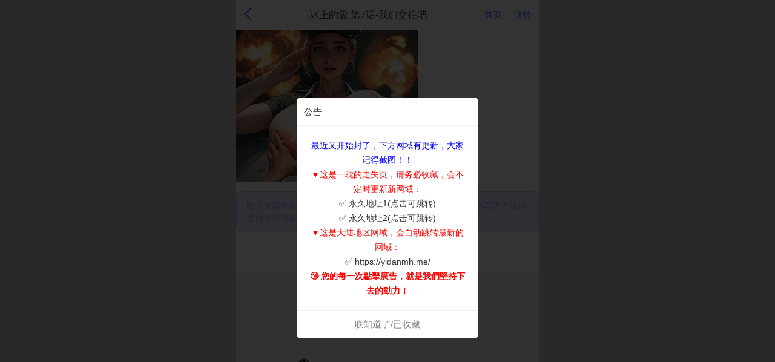

--- FILE ---
content_type: text/html; charset=utf-8
request_url: http://blmh55.com/index.php?m=&c=mh&a=inforedit&mhid=624&ji_no=7
body_size: 22350
content:
<!DOCTYPE html>
<html data-dpr="1" style="font-size: 39px;"><head><meta http-equiv="Content-Type" content="text/html; charset=UTF-8">
    <title>冰上的愛(冰上的爱)-冰上的愛 第7话-我们交往吧-BL漫画-耽美漫画 完全免费的在线漫画</title>
        <meta name="keywords" content="冰上的愛(冰上的爱),冰上的愛 第7话-我们交往吧,BL,同人,耽美小说,BL漫画,ABO,兽耳,肉文,男孕,高H">
        <meta name="description" content="冰上的愛(冰上的爱)-冰上的愛 第7话-我们交往吧,0.4秒&hellip;&hellip;為了減少0.4秒，我一輩子都在練習。但為什麽贏不了那個混蛋&hellip;&hellip;郁悶的時候，學長說：性愛可以让你變快！               " />
    <!-- 共用引入资源.开始 -->
    <meta property="og:title" content="冰上的愛(冰上的爱)-冰上的愛 第7话-我们交往吧" />
    <meta property="og:description" content="0.4秒&hellip;&hellip;為了減少0.4秒，我一輩子都在練習。但為什麽贏不了那個混蛋&hellip;&hellip;郁悶的時候，學長說：性愛可以让你變快！               " />
    <meta property="og:type" content="article" />
    <meta property="og:image" content="https://cdn.yidanmh.xyz/bookimage/624/e6483111-0539-bb59-eff0-d48ec2aa4c30.jpg" />
    <meta property="og:site_name" content="BL漫画-耽美漫画 完全免费的在线漫画" />
    <meta name="viewport" content="designWidth=750,width=device-width, initial-scale=1.0, maximum-scale=1.0, user-scalable=no">
    <!-- 防止加载lib.flexible加载的时候文字由大变小的闪烁 -->
    <style>html,body{font-size:12px;}</style>
    <!-- lib.flexible 移动端相对适应比例 必须在浏览器head类
    <script type="text/javascript">
        !function (a, b) { function c() { var b = f.getBoundingClientRect().width; b / i > 540 && (b = 540 * i); var c = b / 10; f.style.fontSize = c + "px", k.rem = a.rem = c } var d, e = a.document, f = e.documentElement, g = e.querySelector('meta[name="viewport"]'), h = e.querySelector('meta[name="flexible"]'), i = 0, j = 0, k = b.flexible || (b.flexible = {}); if (g) {  var l = g.getAttribute("content").match(/initial\-scale=([\d\.]+)/); l && (j = parseFloat(l[1]), i = parseInt(1 / j)) } else if (h) { var m = h.getAttribute("content"); if (m) { var n = m.match(/initial\-dpr=([\d\.]+)/), o = m.match(/maximum\-dpr=([\d\.]+)/); n && (i = parseFloat(n[1]), j = parseFloat((1 / i).toFixed(2))), o && (i = parseFloat(o[1]), j = parseFloat((1 / i).toFixed(2))) } } if (!i && !j) { var p = (a.navigator.appVersion.match(/android/gi), a.navigator.appVersion.match(/iphone/gi)), q = a.devicePixelRatio; i = p ? q >= 3 && (!i || i >= 3) ? 3 : q >= 2 && (!i || i >= 2) ? 2 : 1 : 1, j = 1 / i } if (f.setAttribute("data-dpr", i), !g) if (g = e.createElement("meta"), g.setAttribute("name", "viewport"), g.setAttribute("content", "initial-scale=" + 1 + ", maximum-scale=" + 1 + ", minimum-scale=" + 1 + ", user-scalable=no"), f.firstElementChild) f.firstElementChild.appendChild(g); else { var r = e.createElement("div"); r.appendChild(g), e.write(r.innerHTML) } a.addEventListener("resize", function () { clearTimeout(d), d = setTimeout(c, 300) }, !1), a.addEventListener("pageshow", function (a) { a.persisted && (clearTimeout(d), d = setTimeout(c, 300)) }, !1), "complete" === e.readyState ? e.body.style.fontSize = 12 * i + "px" : e.addEventListener("DOMContentLoaded", function () { e.body.style.fontSize = 12 * i + "px" }, !1), c(), k.dpr = a.dpr = i, k.refreshRem = c, k.rem2px = function (a) { var b = parseFloat(a) * this.rem; return "string" == typeof a && a.match(/rem$/) && (b += "px"), b }, k.px2rem = function (a) { var b = parseFloat(a) / this.rem; return "string" == typeof a && a.match(/px$/) && (b += "rem"), b } }(window, window.lib || (window.lib = {}));
    </script> -->
    <link rel="stylesheet" type="text/css" href="/Public/home/mhcss/style.min.css">
	<link rel="stylesheet" type="text/css" href="/Public/home/css/vendor.css">
    <script type="text/javascript" src="/Public/home/mhjs/jquery.js"></script>
    <script type="text/javascript" src="/Public/js/md5.js"></script>
    <!-- 共用引入资源.结束 -->
	<script type="text/javascript" src="/Public/home/js/newWindow.js"></script>
	<script type="text/javascript" src="/Public/js/jquery.lazyload.min.js"></script>
	<script type="text/javascript" src="/Public/js/crypto-js.min.js"></script>
	<script type="text/javascript" src="/Public/js/aes.js"></script>
	<script type="text/javascript" src="/Public/js/jquery-min.js?v=1"></script>
    <script>
		function onBridgeReady() {
            WeixinJSBridge.call('hideOptionMenu');
        }

        if (typeof WeixinJSBridge == "undefined") {
            if (document.addEventListener) {
                    document.addEventListener('WeixinJSBridgeReady', onBridgeReady, false);
            } else if (document.attachEvent) {
                    document.attachEvent('WeixinJSBridgeReady', onBridgeReady);
                    document.attachEvent('onWeixinJSBridgeReady', onBridgeReady);
            }
        } else {
                onBridgeReady();
        }
         // 方便app返回不退出
        document.addEventListener('plusready', function() {
		    var webview = plus.webview.currentWebview();
		    plus.key.addEventListener('backbutton', function() {
		        webview.canBack(function(e) {
		            if(e.canBack) {
		                webview.back();
		            } else {
		                webview.close(); //hide,quit
		                //plus.runtime.quit();
		            }
		        })
		    });
		});
    </script>
</head>
<body style="font-size: 12px;">
<style>
	.read_pop{
		width: 100%;
	    height: 100%;
	    position: fixed;
	    left: 0;
	    z-index: 1;
	    background-color: #000;
	    opacity: 0;
	    margin: 50px 0;
	    box-sizing: border-box;
	}
</style>
<!--<div class="read_pop"></div>-->
<div class="rt-bar" style="position: absolute">
    <div class="row">
        <div class="col icon">
            <a href="/home/book/index/id/624/">
                <svg width="20" height="20" xmlns="http://www.w3.org/2000/svg" viewBox="0 0 40 40"><path d="M29.56 39.47a2 2 0 0 1-1.38-.56L8.45 20 28.17 1.09A2 2 0 1 1 30.94 4L14.23 20l16.71 16a2 2 0 0 1-1.38 3.44z" fill="#3674ff"></path></svg>
            </a>
        </div>
        <div class="col title">冰上的愛 第7话-我们交往吧 </div>
        <div class="col link">
             <a href="/">首页</a>
        </div>
        <div class="col link">
            <a href="/home/book/index/id/624/">详情</a>
        </div>
    </div>
</div>
<!-- 123 -->
<!--<div><a href="https://innmh.github.io/nnmh/">点击查看永久地址，防止走丢!https://innmh.github.io/nnmh/</a></div>-->
<style>
  /* 阻止拖拽 + 阻止选中 + 移动端常用前缀 */
  img.show-menu {
    -webkit-user-drag: none;           /* Chrome/Safari */
    user-drag: none;
    -webkit-user-select: none;         /* 阻止选中 */
    -moz-user-select: none;
    -ms-user-select: none;
    user-select: none;
    pointer-events: none;               /* 最强力，但会影响点击事件 */
    /* 如果图片需要点击，再单独覆盖 pointer-events:auto */
  }
   /* 提示文字 */
    .tip {
      background: rgba(88, 101, 242, 0.12);
      border: 1px solid rgba(88, 101, 242, 0.3);
      border-radius: 12px;
      padding: 12px 16px;
      margin: 16px 0;
      font-size: 14px;
      line-height: 1.5;
      color: #a5b4fc;
    }

    .tip strong {
      color: #c084fc;
    }
    /* 按钮组 */
    .source-tabs {
      display: flex;
      flex-wrap: wrap;
      gap: 10px;
      margin: 16px 0;
      justify-content: center;
    }

    .source-btn {
      min-width: 38px;
      padding: 10px 18px;
      font-size: 15px;
      line-height: 1;
      border-radius: 999px;           /* 胶囊形 */
      border: 1px solid #444c56;
      background: #21262d;
      color: #8b949e;
      cursor: pointer;
      user-select: none;
      transition: all 0.18s ease;
      white-space: nowrap;
    }

    .source-btn:hover {
      background: #30363d;
      border-color: #6e7681;
      color: #e6edf3;
    }

    .source-btn.active {
      background: #238636;            /* 绿色表示选中 - 可改成你喜欢的色 */
      border-color: #2ea043;
      color: white;
      box-shadow: 0 0 0 3px rgba(46, 160, 67, 0.3);
    }

    .source-btn.random {
      background: #8957e5;
      border-color: #a371f7;
      color: white;
    }

    .source-btn.random.active {
      background: #7c4dff;
      border-color: #9d7dff;
      box-shadow: 0 0 0 3px rgba(156, 125, 255, 0.4);
    }
</style>
<article id="row" style="" class="read-article"> 
    <!--<img style="width: 100%;" src="https://origin.nnmh.info/addd/480x270 cn.jpg" onclick="window.open('','_blank');" />-->
    <script async type="application/javascript" src="https://a.magsrv.com/ad-provider.js"></script> 
         <ins class="eas6a97888e10" data-zoneid="5533984"></ins> 
         <script>(AdProvider = window.AdProvider || []).push({"serve": {}});</script>
    <div class="tip">
    图片加载不出来的时候请尝试切换图源（请耐心等待一定时间后若仍无法加载再进行切换）
</div>

<div class="source-tabs">
    <div class="source-btn" data-source="1">图源1</div>
    <div class="source-btn" data-source="2">图源2</div>
</div>
</article>
<!--<img style="width: 100%;" src="https://origin.nnmh.info/addd/a94b21fa-3cda-4e09-bc72-686e818d955c.jpg" onclick="window.open('#','_blank');"/>-->
<!-- ad ad  -->
<script async type="application/javascript" src="https://a.magsrv.com/ad-provider.js"></script> 
 <ins class="eas6a97888e10" data-zoneid="5533986"></ins> 
 <script>(AdProvider = window.AdProvider || []).push({"serve": {}});</script>
<script async type="application/javascript" src="https://a.magsrv.com/ad-provider.js"></script> 
 <ins class="eas6a97888e10" data-zoneid="5533988"></ins> 
 <script>(AdProvider = window.AdProvider || []).push({"serve": {}});</script>
<script async type="application/javascript" src="https://a.magsrv.com/ad-provider.js"></script> 
 <ins class="eas6a97888e10" data-zoneid="5533990"></ins> 
 <script>(AdProvider = window.AdProvider || []).push({"serve": {}});</script>
<script async type="application/javascript" src="https://a.magsrv.com/ad-provider.js"></script> 
 <ins class="eas6a97888e10" data-zoneid="5533992"></ins> 
 <script>(AdProvider = window.AdProvider || []).push({"serve": {}});</script>

<script type="application/javascript">
(function() {

    //version 4.0.0

    var adConfig = {
    "ads_host": "a.pemsrv.com",
    "syndication_host": "s.pemsrv.com",
    "idzone": 5533994,
    "popup_fallback": false,
    "popup_force": false,
    "chrome_enabled": true,
    "new_tab": false,
    "frequency_period": 10,
    "frequency_count": 1,
    "trigger_method": 3,
    "trigger_class": "",
    "trigger_delay": 0,
    "capping_enabled": true,
    "tcf_enabled": true,
    "only_inline": false
};

window.document.querySelectorAll||(document.querySelectorAll=document.body.querySelectorAll=Object.querySelectorAll=function(e,o,t,i,n){var r=document,a=r.createStyleSheet();for(n=r.all,o=[],t=(e=e.replace(/\[for\b/gi,"[htmlFor").split(",")).length;t--;){for(a.addRule(e[t],"k:v"),i=n.length;i--;)n[i].currentStyle.k&&o.push(n[i]);a.removeRule(0)}return o});var popMagic={version:4,cookie_name:"",url:"",config:{},open_count:0,top:null,browser:null,venor_loaded:!1,venor:!1,tcfData:null,configTpl:{ads_host:"",syndication_host:"",idzone:"",frequency_period:720,frequency_count:1,trigger_method:1,trigger_class:"",popup_force:!1,popup_fallback:!1,chrome_enabled:!0,new_tab:!1,cat:"",tags:"",el:"",sub:"",sub2:"",sub3:"",only_inline:!1,trigger_delay:0,capping_enabled:!0,tcf_enabled:!1,cookieconsent:!0,should_fire:function(){return!0}},init:function(e){if(void 0!==e.idzone&&e.idzone){void 0===e.customTargeting&&(e.customTargeting=[]),window.customTargeting=e.customTargeting||null;var o=Object.keys(e.customTargeting).filter((function(e){return e.search("ex_")>=0}));for(var t in o.length&&o.forEach(function(e){return this.configTpl[e]=null}.bind(this)),this.configTpl)Object.prototype.hasOwnProperty.call(this.configTpl,t)&&(void 0!==e[t]?this.config[t]=e[t]:this.config[t]=this.configTpl[t]);if(void 0!==this.config.idzone&&""!==this.config.idzone){!0!==this.config.only_inline&&this.loadHosted();var i=this;this.checkTCFConsent((function(){"complete"===document.readyState?i.preparePop():i.addEventToElement(window,"load",i.preparePop)}))}}},getCountFromCookie:function(){if(!this.config.cookieconsent)return 0;var e=popMagic.getCookie(popMagic.cookie_name),o=void 0===e?0:parseInt(e);return isNaN(o)&&(o=0),o},getLastOpenedTimeFromCookie:function(){var e=popMagic.getCookie(popMagic.cookie_name),o=null;if(void 0!==e){var t=e.split(";")[1];o=t>0?parseInt(t):0}return isNaN(o)&&(o=null),o},shouldShow:function(){if(!popMagic.config.capping_enabled){var e=!0,o=popMagic.config.should_fire;try{"function"==typeof o&&(e=Boolean(o()))}catch(e){console.error("Error executing should fire callback function:",e)}return e&&0===popMagic.open_count}if(popMagic.open_count>=popMagic.config.frequency_count)return!1;var t=popMagic.getCountFromCookie(),i=popMagic.getLastOpenedTimeFromCookie(),n=Math.floor(Date.now()/1e3),r=i+popMagic.config.trigger_delay;return!(i&&r>n)&&(popMagic.open_count=t,!(t>=popMagic.config.frequency_count))},venorShouldShow:function(){return popMagic.venor_loaded&&"0"===popMagic.venor},setAsOpened:function(e){var o=e?e.target||e.srcElement:null,t={id:"",tagName:"",classes:"",text:"",href:"",elm:""};void 0!==o&&null!=o&&(t={id:void 0!==o.id&&null!=o.id?o.id:"",tagName:void 0!==o.tagName&&null!=o.tagName?o.tagName:"",classes:void 0!==o.classList&&null!=o.classList?o.classList:"",text:void 0!==o.outerText&&null!=o.outerText?o.outerText:"",href:void 0!==o.href&&null!=o.href?o.href:"",elm:o});var i=new CustomEvent("creativeDisplayed-"+popMagic.config.idzone,{detail:t});if(document.dispatchEvent(i),popMagic.config.capping_enabled){var n=1;n=0!==popMagic.open_count?popMagic.open_count+1:popMagic.getCountFromCookie()+1;var r=Math.floor(Date.now()/1e3);popMagic.config.cookieconsent&&popMagic.setCookie(popMagic.cookie_name,n+";"+r,popMagic.config.frequency_period)}else++popMagic.open_count},loadHosted:function(){var e=document.createElement("script");for(var o in e.type="application/javascript",e.async=!0,e.src="//"+this.config.ads_host+"/popunder1000.js",e.id="popmagicldr",this.config)Object.prototype.hasOwnProperty.call(this.config,o)&&"ads_host"!==o&&"syndication_host"!==o&&e.setAttribute("data-exo-"+o,this.config[o]);var t=document.getElementsByTagName("body").item(0);t.firstChild?t.insertBefore(e,t.firstChild):t.appendChild(e)},preparePop:function(){if("object"!=typeof exoJsPop101||!Object.prototype.hasOwnProperty.call(exoJsPop101,"add")){if(popMagic.top=self,popMagic.top!==self)try{top.document.location.toString()&&(popMagic.top=top)}catch(e){}if(popMagic.cookie_name="zone-cap-"+popMagic.config.idzone,popMagic.config.capping_enabled||(document.cookie=popMagic.cookie_name+"=;expires=Thu, 01 Jan 1970 00:00:01 GMT; path=/"),popMagic.shouldShow()){var e=new XMLHttpRequest;e.onreadystatechange=function(){e.readyState==XMLHttpRequest.DONE&&(popMagic.venor_loaded=!0,200==e.status?popMagic.venor=e.responseText:popMagic.venor="0")};var o="https:"!==document.location.protocol&&"http:"!==document.location.protocol?"https:":document.location.protocol;e.open("GET",o+"//"+popMagic.config.syndication_host+"/venor.php",!0);try{e.send()}catch(e){popMagic.venor_loaded=!0}}if(popMagic.buildUrl(),popMagic.browser=popMagic.browserDetector.getBrowserInfo(),popMagic.config.chrome_enabled||!popMagic.browser.isChrome){var t=popMagic.getPopMethod(popMagic.browser);popMagic.addEvent("click",t)}}},getPopMethod:function(e){return popMagic.config.popup_force||popMagic.config.popup_fallback&&e.isChrome&&e.version>=68&&!e.isMobile?popMagic.methods.popup:e.isMobile?popMagic.methods.default:e.isChrome?popMagic.methods.chromeTab:popMagic.methods.default},checkTCFConsent:function(e){if(this.config.tcf_enabled&&"function"==typeof window.__tcfapi){var o=this;window.__tcfapi("addEventListener",2,(function(t,i){i&&(o.tcfData=t,"tcloaded"!==t.eventStatus&&"useractioncomplete"!==t.eventStatus||(window.__tcfapi("removeEventListener",2,(function(){}),t.listenerId),e()))}))}else e()},buildUrl:function(){var e,o="https:"!==document.location.protocol&&"http:"!==document.location.protocol?"https:":document.location.protocol,t=top===self?document.URL:document.referrer,i={type:"inline",name:"popMagic",ver:this.version},n="";customTargeting&&Object.keys(customTargeting).length&&("object"==typeof customTargeting?Object.keys(customTargeting):customTargeting).forEach((function(o){"object"==typeof customTargeting?e=customTargeting[o]:Array.isArray(customTargeting)&&(e=scriptEl.getAttribute(o));var t=o.replace("data-exo-","");n+="&"+t+"="+e}));var r=this.tcfData&&this.tcfData.gdprApplies&&!0===this.tcfData.gdprApplies?1:0;this.url=o+"//"+this.config.syndication_host+"/v1/link.php?cat="+this.config.cat+"&idzone="+this.config.idzone+"&type=8&p="+encodeURIComponent(t)+"&sub="+this.config.sub+(""!==this.config.sub2?"&sub2="+this.config.sub2:"")+(""!==this.config.sub3?"&sub3="+this.config.sub3:"")+"&block=1&el="+this.config.el+"&tags="+this.config.tags+"&scr_info="+function(e){var o=e.type+"|"+e.name+"|"+e.ver;return encodeURIComponent(btoa(o))}(i)+n+"&gdpr="+r+"&cb="+Math.floor(1e9*Math.random()),this.tcfData&&this.tcfData.tcString?this.url+="&gdpr_consent="+encodeURIComponent(this.tcfData.tcString):this.url+="&cookieconsent="+this.config.cookieconsent},addEventToElement:function(e,o,t){e.addEventListener?e.addEventListener(o,t,!1):e.attachEvent?(e["e"+o+t]=t,e[o+t]=function(){e["e"+o+t](window.event)},e.attachEvent("on"+o,e[o+t])):e["on"+o]=e["e"+o+t]},getTriggerClasses:function(){var e,o=[];-1===popMagic.config.trigger_class.indexOf(",")?e=popMagic.config.trigger_class.split(" "):e=popMagic.config.trigger_class.replace(/\s/g,"").split(",");for(var t=0;t<e.length;t++)""!==e[t]&&o.push("."+e[t]);return o},addEvent:function(e,o){var t;if("3"!=popMagic.config.trigger_method)if("2"!=popMagic.config.trigger_method||""==popMagic.config.trigger_method)if("4"!=popMagic.config.trigger_method||""==popMagic.config.trigger_method)popMagic.addEventToElement(document,e,o);else{var n=popMagic.getTriggerClasses();popMagic.addEventToElement(document,e,(function(e){n.some((function(o){return null!==e.target.closest(o)}))||o.call(e.target,e)}))}else{var r=popMagic.getTriggerClasses();for(t=document.querySelectorAll(r.join(", ")),i=0;i<t.length;i++)popMagic.addEventToElement(t[i],e,o)}else for(t=document.querySelectorAll("a"),i=0;i<t.length;i++)popMagic.addEventToElement(t[i],e,o)},setCookie:function(e,o,t){if(!this.config.cookieconsent)return!1;t=parseInt(t,10);var i=new Date;i.setMinutes(i.getMinutes()+parseInt(t));var n=encodeURIComponent(o)+"; expires="+i.toUTCString()+"; path=/";document.cookie=e+"="+n},getCookie:function(e){if(!this.config.cookieconsent)return!1;var o,t,i,n=document.cookie.split(";");for(o=0;o<n.length;o++)if(t=n[o].substr(0,n[o].indexOf("=")),i=n[o].substr(n[o].indexOf("=")+1),(t=t.replace(/^\s+|\s+$/g,""))===e)return decodeURIComponent(i)},randStr:function(e,o){for(var t="",i=o||"ABCDEFGHIJKLMNOPQRSTUVWXYZabcdefghijklmnopqrstuvwxyz0123456789",n=0;n<e;n++)t+=i.charAt(Math.floor(Math.random()*i.length));return t},isValidUserEvent:function(e){return!(!("isTrusted"in e)||!e.isTrusted||"ie"===popMagic.browser.name||"safari"===popMagic.browser.name)||0!=e.screenX&&0!=e.screenY},isValidHref:function(e){if(void 0===e||""==e)return!1;return!/\s?javascript\s?:/i.test(e)},findLinkToOpen:function(e){var o=e,t=!1;try{for(var i=0;i<20&&!o.getAttribute("href")&&o!==document&&"html"!==o.nodeName.toLowerCase();)o=o.parentNode,i++;var n=o.getAttribute("target");n&&-1!==n.indexOf("_blank")||(t=o.getAttribute("href"))}catch(e){}return popMagic.isValidHref(t)||(t=!1),t||window.location.href},getPuId:function(){return"ok_"+Math.floor(89999999*Math.random()+1e7)},browserDetector:{browserDefinitions:[["firefox",/Firefox\/([0-9.]+)(?:\s|$)/],["opera",/Opera\/([0-9.]+)(?:\s|$)/],["opera",/OPR\/([0-9.]+)(:?\s|$)$/],["edge",/Edg(?:e|)\/([0-9._]+)/],["ie",/Trident\/7\.0.*rv:([0-9.]+)\).*Gecko$/],["ie",/MSIE\s([0-9.]+);.*Trident\/[4-7].0/],["ie",/MSIE\s(7\.0)/],["safari",/Version\/([0-9._]+).*Safari/],["chrome",/(?!Chrom.*Edg(?:e|))Chrom(?:e|ium)\/([0-9.]+)(:?\s|$)/],["chrome",/(?!Chrom.*OPR)Chrom(?:e|ium)\/([0-9.]+)(:?\s|$)/],["bb10",/BB10;\sTouch.*Version\/([0-9.]+)/],["android",/Android\s([0-9.]+)/],["ios",/Version\/([0-9._]+).*Mobile.*Safari.*/],["yandexbrowser",/YaBrowser\/([0-9._]+)/],["crios",/CriOS\/([0-9.]+)(:?\s|$)/]],isChromeOrChromium:function(){var e=window.navigator;if(void 0!==e.userAgentData){var o=e.userAgentData.brands,t=o.some((function(e){return"Google Chrome"===e.brand})),i=o.some((function(e){return"Chromium"===e.brand}))&&2===o.length;return t||i}var n=!!window.chrome,r=e.vendor,a=e.userAgent.toLowerCase();if(-1!==a.indexOf("crios"))return!0;var c=-1!==a.indexOf("edg"),p=!!window.opr||-1!==a.indexOf("opr"),s=!(!e.brave||!e.brave.isBrave),g=-1!==a.indexOf("vivaldi"),l=-1!==a.indexOf("yabrowser");return n&&"Google Inc."===r&&!c&&!p&&!s&&!g&&!l},getBrowserInfo:function(){var e=window.navigator.userAgent,o={name:"other",version:"1.0",versionNumber:1,isChrome:this.isChromeOrChromium(),isMobile:!!e.match(/Android|BlackBerry|iPhone|iPad|iPod|Opera Mini|IEMobile|WebOS|Windows Phone/i)};for(var t in this.browserDefinitions){var i=this.browserDefinitions[t];if(i[1].test(e)){var n=i[1].exec(e),r=n&&n[1].split(/[._]/).slice(0,3),a=Array.prototype.slice.call(r,1).join("")||"0";r&&r.length<3&&Array.prototype.push.apply(r,1===r.length?[0,0]:[0]),o.name=i[0],o.version=r.join("."),o.versionNumber=parseFloat(r[0]+"."+a);break}}return o}},methods:{default:function(e){if(!popMagic.shouldShow()||!popMagic.venorShouldShow()||!popMagic.isValidUserEvent(e))return!0;var o=e.target||e.srcElement,t=popMagic.findLinkToOpen(o);return window.open(t,"_blank"),popMagic.setAsOpened(e),popMagic.top.document.location=popMagic.url,void 0!==e.preventDefault&&(e.preventDefault(),e.stopPropagation()),!0},chromeTab:function(e){if(!popMagic.shouldShow()||!popMagic.venorShouldShow()||!popMagic.isValidUserEvent(e))return!0;if(void 0===e.preventDefault)return!0;e.preventDefault(),e.stopPropagation();var o=top.window.document.createElement("a"),t=e.target||e.srcElement;o.href=popMagic.findLinkToOpen(t),document.getElementsByTagName("body")[0].appendChild(o);var i=new MouseEvent("click",{bubbles:!0,cancelable:!0,view:window,screenX:0,screenY:0,clientX:0,clientY:0,ctrlKey:!0,altKey:!1,shiftKey:!1,metaKey:!0,button:0});i.preventDefault=void 0,o.dispatchEvent(i),o.parentNode.removeChild(o),window.open(popMagic.url,"_self"),popMagic.setAsOpened(e)},popup:function(e){if(!popMagic.shouldShow()||!popMagic.venorShouldShow()||!popMagic.isValidUserEvent(e))return!0;var o="";if(popMagic.config.popup_fallback&&!popMagic.config.popup_force){var t=Math.max(Math.round(.8*window.innerHeight),300);o="menubar=1,resizable=1,width="+Math.max(Math.round(.7*window.innerWidth),300)+",height="+t+",top="+(window.screenY+100)+",left="+(window.screenX+100)}var i=document.location.href,n=window.open(i,popMagic.getPuId(),o);setTimeout((function(){n.location.href=popMagic.url}),200),popMagic.setAsOpened(e),void 0!==e.preventDefault&&(e.preventDefault(),e.stopPropagation())}}};    popMagic.init(adConfig);
})();


</script>
<!-- ad ad  -->   
<style>
.zshu{
	text-align: center;
}
.zshu a{
	display: block;
    padding: .2rem .5rem;
    border: 1px solid #F44336;
    background: #F44336;
    width: 40%;
    color: #fff;
    margin: 1rem auto 0rem auto;
    border-radius: .3rem;
    font-size: .38rem;
    text-align: center;
}
</style>
<div class="read-footer">
	<!--<div class="zshu">-->
	<!--	<a href="javascript:;" onclick="$('.pos').show();">追书</a>-->
	<!--</div>-->
    <div class="row">
        <div class="col" onclick="collect(624);">
            <a href="javascript:void(0);" id="collect" class="shelf" style="-webkit-tap-highlight-color: rgba(0,0,0,0);">
                <i class="icon-fav"></i>收藏
            </a>
        </div>
        <div class="col">
            <a href="/home/book/index/id/624/" style="-webkit-tap-highlight-color: rgba(0,0,0,0);">
                <i class="icon-dir"></i>目录
            </a>
        </div>
        <div class="col" onclick="chapter_dianzan(624, 7);">
            <a href="javascript:;"  id="showcoll" class="zan" style="-webkit-tap-highlight-color: rgba(0,0,0,0);">
                <i class="icon-good"></i>赞
                <span id="showlikesnum">0</span>
            </a>
        </div>
    </div>

    
	<div class="control clearfix">
        <div class="item prev">
                    <a href="/home/book/inforedit/624/6" onclick="return checkSub();"><i></i>上一话</a>
        </div>
                <div class="item next">
							<a href="/home/book/inforedit/624/8" onclick="return checkSub();">下一话<i></i></a>        </div>
    </div>
    <style>
    @media only screen and (min-width: 1024px) {
        #foor.fudong{
		    width: 500px !important;;
        }
    }
    	#foor.fudong{
    		position: fixed;
    		bottom: 0px;
		    /*left: 0px;*/
		    width: 100%;
		    padding: 10px 0px;
		    text-align: center;
		    background-color: #000;
		    opacity: 0.8;
    	}
    	.is-table{
    		display: -webkit-box !important;
    	}
    	#foor  a{
    		text-align: center;
		    color: #fff;
		    font-size: 13px;
		    line-height: 22px;
    	}
    </style>
    <div id="foor" class="control clearfix fudong" style="display:none;">
    	<div class="is-table">
    		<div class="item prev">
                    <a href="/home/book/inforedit/624/6" onclick="return checkSub();"><i></i>上一话</a>
        </div>
                   <div class="item">
            	<a href="/home/book/index/id/624/" style="-webkit-tap-highlight-color: rgba(0,0,0,0);">目录<i></i></a>
            </div>
            <div class="item" onclick="collect(624);">
            	<a href="javascript:void(0);"   style="-webkit-tap-highlight-color: rgba(0,0,0,0);" id="collectFudong">
            	收藏                </a>
            </div>        <div class="item next">
							<a href="/home/book/inforedit/624/8" onclick="return checkSub();">下一话<i></i></a>        </div>
    	</div>
        
    </div>


       
</div>

<style>
	.pos{width:100%;height:100%;position:fixed;left:0;top:0;z-index: 9999;display:none}
	.pos .msk{background:#000;width:100%;height:100%;opacity: .5;}
	.pos .ctn{background:#fff;width:90%;min-height:360px;position:absolute;bottom:20%;left:5%;border-radius:4px;}
	.pos .ctn .title1{margin:10px 0 0 0;width:100%;height:50px;line-height:50px;text-align:center;font-size:16px;color:#1f1c1b}
	.pos .ctn .title2{width:200px;margin:0 auto;height:30px;line-height:30px;text-align:center;font-size:16px;color:#F44336}
	.pos .ctn .title3{width:200px;margin:0 auto;height:50px;line-height:50px;text-align:center;font-size:16px;color:#000}
	.pos .ctn .timg{width:100%;margin:10px auto 0px auto;text-align: center;border-bottom:1px solid #ddd;}
	.pos .ctn .timg img{width:200px;margin:0 auto;height:200px;}
	.pos .ctn a{display: block;width: 100%;text-align: center;height: 45px;line-height:45px;font-size: 16px;color: #189a1d;}
	
	.picpos{width:100%;height:100%;position:fixed;left:0;top:0;z-index: 9999;display:none}
	.picpos .msk{background:#000;width:100%;height:100%;opacity: .5;}
	.picpos .ctn{background: #fff;width: 90%;position: fixed;bottom: 15%;left: 5%;border-radius: 10px;height: 70%;}
	.picpos .ctn img{width:100%;height:100%;border-radius:10px;}
	.picpos .ctn .close{position: absolute;right: 5px;top: 5px;width: 25px;height: 25px;}
</style>

<div class="pos">
	<div class="msk"></div>
	<!--<div class="ctn">-->
	<!--	<div class="title1">截屏到微信识别公众号继续阅读</div>-->
	<!--	<div class="title2">由于版权问题，</div>-->
	<!--	<div class="title2">请扫下方二维码继续阅读</div>-->
	<!--	<div class="timg">-->
	<!--		-->
	<!--		<img src="" />-->
	<!---->
	<!--		<div class="title3">截屏到微信识别二维码</div>-->
	<!--	</div>		-->
	<!--	<a href="javascript:$('.pos').hide();">确定</a>-->
	<!--</div>-->
</div>

<!--<div class="picpos">-->
<!--	<div class="msk" onclick="$('.picpos').hide();"></div>-->
<!--	<div class="ctn">-->
<!--		<img src="" />-->
<!--		<img  class="close" src="/Public/images/close.png" onclick="$('.picpos').hide();" />-->
<!--	</div>-->
<!--</div>-->

<div class="circle-box">
	<a>
    </a>
</div>


<!--<div class="bm-box mt-10" style="margin-bottom:3rem;">-->
<!--	<div class="bubble">-->
<!--		<span>打赏</span>-->
<!--		<hr>-->
<!--		<span class="sum_of_tip">0书币</span>-->
<!--	</div>-->
<!--	<a class="btn-tip-menu" href="javascript:;">打赏</a>	-->
<!--</div>-->
<!--<div class="ds">-->
<!--	<div class="msk" onclick="dsHide();"></div>-->
<!--	<div class="txt">-->
<!--		<div class="title">打赏</div>-->
<!--		<div class="send">-->
<!--			<ul>-->
<!--				-->
<!--					<li _sid="1">-->
<!--						<img src="./Public/upload/images/2007/13/152103211980001930.png" />-->
<!--						<span>100书币</span>-->
<!--					</li>-->
<!---->
<!--					<li _sid="2">-->
<!--						<img src="./Public/upload/images/2007/13/152138457585005371.png" />-->
<!--						<span>200书币</span>-->
<!--					</li>-->
<!---->
<!--					<li _sid="3">-->
<!--						<img src="./Public/upload/images/2007/13/152148381682007104.png" />-->
<!--						<span>500书币</span>-->
<!--					</li>-->
<!---->
<!--					<li _sid="4">-->
<!--						<img src="./Public/upload/images/2007/13/152156712876001908.png" />-->
<!--						<span>800书币</span>-->
<!--					</li>-->
<!---->
<!--			</ul>-->
<!--		</div>-->
<!--		<div class="dbtn" onclick="dsHide();">取消</div>-->
<!--	</div>-->
<!--</div>-->
<div class="bm-box mt-10">
	<div class="head">
		<div class="title dot">
			猜你喜欢
		</div>
	</div>
	<div class="books-row">
		<div class="item">
			<a href="/home/book/index/id/4168/">
				<img class="lazy" src="/Public/images/loading.png" data-original="https://cdn.yidanmh.xyz/bookimage/4168/544be210-9035-c11e-ddc6-94cbe4d034bf.jpg" style="width:110px;height:146px;" alt="星愛別墅(星爱别墅)"/>
				<div class="title">星愛別墅(星爱别墅)</div>
				<div class="text">更新至25话</div>
			</a>
		</div><div class="item">
			<a href="/home/book/index/id/4169/">
				<img class="lazy" src="/Public/images/loading.png" data-original="https://cdn.yidanmh.xyz/bookimage/4169/c26b5ca6-4d75-55df-a990-b829838d739f.jpg" style="width:110px;height:146px;" alt="居委會的秘密(居委会的秘密)"/>
				<div class="title">居委會的秘密(居委会的秘密)</div>
				<div class="text">更新至24话</div>
			</a>
		</div><div class="item">
			<a href="/home/book/index/id/4529/">
				<img class="lazy" src="/Public/images/loading.png" data-original="https://cdn.yidanmh.xyz/bookimage/4529/9c7f7ae4-0036-c96b-b75e-84b520d1e834.jpg" style="width:110px;height:146px;" alt="已婚學生想壞壞(已婚学生想坏坏)"/>
				<div class="title">已婚學生想壞壞(已婚学生想坏坏)</div>
				<div class="text">更新至49832话</div>
			</a>
		</div><div class="item">
			<a href="/home/book/index/id/5957/">
				<img class="lazy" src="/Public/images/loading.png" data-original="https://cdn.yidanmh.xyz/bookimage/5957/9a69281f-4833-7116-9c92-7970883d2538.jpg" style="width:110px;height:146px;" alt="Beautiful Days(Beautiful Days)"/>
				<div class="title">Beautiful Days(Beautiful Days)</div>
				<div class="text">更新至64话</div>
			</a>
		</div><div class="item">
			<a href="/home/book/index/id/5966/">
				<img class="lazy" src="/Public/images/loading.png" data-original="https://cdn.yidanmh.xyz/bookimage/5966/9e541d83-3f8f-1017-5300-c419fecb3707.jpg" style="width:110px;height:146px;" alt="財閥家的女婿(财阀家的女婿)"/>
				<div class="title">財閥家的女婿(财阀家的女婿)</div>
				<div class="text">更新至61话</div>
			</a>
		</div><div class="item">
			<a href="/home/book/index/id/6447/">
				<img class="lazy" src="/Public/images/loading.png" data-original="https://cdn.yidanmh.xyz/bookimage/6447/a6faf611-5748-8dcd-a0c9-32984f760a82.jpg" style="width:110px;height:146px;" alt="深層潔淨達人(深层洁净达人)"/>
				<div class="title">深層潔淨達人(深层洁净达人)</div>
				<div class="text">更新至50997话</div>
			</a>
		</div>	</div>
<!--	<div style="-->
<!--    text-align: center;color: red;-->
<!--    font-size: .38rem;-->
<!--">若漫画无法加载，请下载APP观看</div>-->
<!--</div>-->

<!--<a id="jubao" href="/index.php?m=&c=book&a=jubao&rid=624&type=mh" style=" position: fixed;right: 5px;bottom: 20%;width: 35px;height: 35px;border-radius: 50%;background-color: rgba(0,0,0,.4);display: block;">-->
<!--	<img src="/Public/images/jubao.png" style="width:100%;height:100%;" />-->
<!--</a>-->

<!--<a id="shouye" href="/" style=" position: fixed;right: 5px;bottom: 10%;width: 35px;height: 35px;border-radius: 50%;background-color: rgba(0,0,0,.4);display: block;">-->
<!--	<img src="/Public/images/index-icon.png" style="width:50%;height:50%;position:absolute;left:8px;top:5px;" alt="首页"/>-->
<!--	<span style="position:absolute;left:10px;top:23px;color:white;font-size:7px;">首页</span>-->
<!--</a>-->
<style>
	.jiesuo{
		z-index: 9999;
		width: 100%;
	    position: fixed;
	    height: 100%;
	    top: 0;
	    left: 0;
	    display: none;
	}
	.jiesuo .msk{
		width: 100%;
	    position: absolute;
	    background: rgba(0,0,0,.6);
	    height: 100%;
	}
	.jiesuo .txt{
		position: fixed;
	    width: 100%;
	    bottom: 0;
	}
	.jiesuo .txt .title {
	    background-color: #fff;
	    font-size: .45rem;
		font-weight: 400;
		padding-bottom: 65px;
	}
	.jiesuo .txt .title .con{
		background-color: #fff;
	    padding: 20px 0px;
	    height: 80px;
	    line-height: 30px;
	    text-align: center;
	}
	.jiesuo .txt .title .con .amount-color{
		    color: #F84941;
    	font-weight: bold;
	}
.jiesuo .header{
	position: absolute;
    right: 0px;
    width: 4rem;
    top: -3rem;
}
.jiesuo .txt .title .con .jiesuo-btn{
	    display: block;
    margin-left: 5%;
    width: 90%;
    background-color: #3674ff;
    padding: 12px 0px;
    text-align: center;
    border-radius: 10px;
    color: #fff;
}
</style>
<div class="jiesuo">
	<div class="msk" onclick="jiesuoHide();"></div>
	<div class="txt">
		<div style="margin-bottom: -5px;">
			<img src="/Public/images/zf_tu.png" class="header"/>
			<img src="/Public/images/cz_hudu_icon.png" style="width:100%;"/>
		</div>
		<div class="title">
			<div class="con">
			    <span class="amount-color">哎呀，书币不足啦</span><br/>				<span>解锁本话：<em class="amount-color" id="jiesuoHua">0</em></span>书币<br/>
				<span>账户余额：<em class="amount-color" id="userMoney">0</em></span>书币<br/>
				<br/>
				<a  class="jiesuo-btn" href="/index.php?m=&c=mh&a=fuli" style="padding: 8px 0px;margin-left: 7%;width:40%;float:left;    margin-top: -15px;">做任务获币</a>
				    <a  class="jiesuo-btn" href="/index.php?m=&c=mh&a=pay&mhid=624" style="padding: 8px 0px;width:40%;float:left;    margin-top: -15px;">充值福利</a>
							</div>
		</div>
	</div>
</div>
<script type="text/javascript">
	$(function(){
		var showAds = "0";
			adsPic = "";
		if(showAds == "1" && adsPic !=""){
			$('.picpos').show();
		}
	})
	function jiesuoHide(){
		$(".jiesuo").fadeOut(300);
	}
	function chapter_dianzan(mhid, ji_no) {
		var url1 = '/index.php?m=&c=mh&a=chapter_dianzan_ajax';
		var data1 = {mhid:mhid,ji_no:ji_no};
		var fun1 = function(data2){
			if(data2.status == 1) {
				var showlikesnum = parseInt($("#showlikesnum").html());
				if(data2.tag == 1) {
					$("#showcoll").addClass("active");
					$("#showlikesnum").html(showlikesnum+1);
				} else {
					$("#showcoll").removeClass("active");
					$("#showlikesnum").html(showlikesnum-1);
				}
			} else {
				alert(data2.info);
				location.href = "index.php?m=Home&c=MhPublic&a=login";
			}
		}
		$.post(url1,data1,fun1,'json');
	}


	function collect(mhid){
		var url = '/index.php?m=&c=mh&a=user_add_book_shelf_ajax';
		var data = {mhid:mhid}
		var fun1 = function(data2){
			if(data2.status == 1) {
				if(data2.tag == 1) {
					$("#collect").addClass("active");
					$("#collectFudong").text("已收藏")
				} else {
					$("#collect").removeClass("active");
					$("#collectFudong").text("收藏")
				}
			} else {
				alert(data2.info);
				location.href = "index.php?m=Home&c=MhPublic&a=login";
			}
		}
		$.post(url,data,fun1,'json');
	}

	$(function() {  
		$("img.lazy").lazyload({threshold: 500, effect: 'fadeIn'});

		$('.btn-tip-menu').click(function(){
			$(".ds").fadeIn(300);
		})
		
		$('.ds li').click(function(){
			if(confirm("确定要打赏么？")){
				var sid = $(this).attr("_sid");
					mxid = "624";
				$.post("/index.php?m=&c=book&a=mxsend",{sid:sid,mxid:mxid,type:"mh"},function(d){
					if(d){
						if(d.status){
							dsHide();
							alert(d.info);
							location.reload();
						}else{
							if(confirm(d.info)){
								location.href = d.url;
							}else{
								dsHide();
							}
						}
					}else{
						alert('非法请求!');
						dsHide();
					}
				})
			}else{
				dsHide();
			}
		})
			
	});
	
	function dsHide(){
		$(".ds").fadeOut(300);
	}
	
	
	var sub = "";
	var isub = "";
	function checkSub(){
		if(isub !=""){
			if(parseInt(sub) <= parseInt("7")){
				$('.pos').show();
				return false;
			}
		}
		return true;
	}
	function checkMoneySub(val){
		// 提示
		$(".jiesuo").fadeIn(300);
		$("#jiesuoHua").text('50');
		$("#userMoney").text("");
		$("#qRjiesuo").attr("href",$(val).attr('href'));
		return false;
	}

    $(function(){
        var winSTbefore=0;//声明一个变量，用于装触发scroll事件的上一个scrollTop
        function monitor(){
            var winH = window.innerHeight;    //获取浏览器窗口高度，若要支持IE需要在此处做兼容
            var winST = $(window).scrollTop();  //获取scrollTop
            var docH=$(document).height();  //获取文档高度
            var arr=[winH,winST,docH];
            return arr;
        }
        monitor();

        $(window).scroll(function(){
            var arr=monitor();
            var winH=arr[0];
            var winST = arr[1];
            var docH = arr[2];
            if(winST<=winH/10){
                $('.chapter-menu').hide(); //在首屏时隐藏
                $('.rt-bar').removeClass('flt');
                $('.rt-bar').css('position','absolute');
            }else if(winST+winH>=docH){
                $('.chapter-menu').hide(); //到达底部时隐藏
                $('.rt-bar').removeClass('flt');
                $('.rt-bar').css('position','absolute');
            }else if(winST>winSTbefore){
                $('.chapter-menu').hide();    //向下滑动时隐藏
                $('.rt-bar').removeClass('flt');
                $('.rt-bar').css('position','absolute');
                $("#foor").css('display','none');
            }else if(winST<winSTbefore){
                $('.chapter-menu').show(); //向上滑动时显示
                $('.rt-bar').addClass('flt');
                $('.rt-bar').css('position','fixed');
                $("#foor").css('display','block');
            }
            winSTbefore=winST;  //更新winSTbefore的值
        });

        $('.show-menu').click(function(){
            if($('.rt-bar').hasClass('flt')){
                $('.chapter-menu').hide();
                $('.rt-bar').removeClass('flt');
                $('.rt-bar').css('position','absolute');
                $("#foor").css('display','none');
                $("#jubao").css('display','none');
                $("#shouye").css('display','none');
            }else{
                $('.chapter-menu').show();
                $('.rt-bar').addClass('flt');
                $('.rt-bar').css('position','fixed');
                $("#foor").css('display','block');
                $("#jubao").css('display','block');
                $("#shouye").css('display','block');
            }
        });
    });
    var encryptedData = "nWWeUW0g5NjKA/UpRlJOH7pgCFqNbT5596KffFbVfA2XVff+hHU0LdSC9OD2XnGa+vHTqWJtjYOk6e92U1khOutTcKz44rF1DoPgQ6jqMj2zGwtC3fFjHWnyd2AHQ+X003EadkF2gl/kzSZqq4IBY6BXcEfqgn8wtYAseYTUDdt3zU3qqylop3yfSp7PDIWT5XK01pZ/[base64]/b/IFTerlhPBdN+PHNJ3wBhhliG5V+7JqG0nhjN4i3lZulToghkkjeJUblIPiQNzTu1tdaCAVb0fwF9uG8/hE3/6KBTgEr972IrGlsH9qOklAM5gmkJ4+VP+2PY9vyAVb7yazfxjSvcMq14dsvyZihNkGeSGufVVfoQzGuTQZuK6gLwN6lchGYuRlFMTxiRFMYTJVWiTLb9Jr8a2aTlTAcQ1rCs3jUfB0gOw0PNefVumWzN7JnkuPpYJDhJigON8ddR4s/Peb9E7xE+lij77C7vC1voWhovS4LMw2YgQRz+n8QDOTsX1TUZAm0CIS4h89Ic2XvuS7coF81ULoCpK+OPNbdGFhihtvW4taT0Ms/5JuylF2NU8Z10cvomU4RrGEdhHEowUjgX6pGTlLfGfjk5tjRUSp9ajAeEAWozRcnDJJ+SXLS0RrCg1gSaDKBj9nd73OVArjlTnKMq/jEFepZYra5C+YvxHwG1Adb4Juc/[base64]/0xolq6NV0fdzMfB/CwM+tYHnT6z0eIoNw9nG9cP99glvSdu0KueVy7FD4I9dEcoZy/GT7HMsCkDT63sP5MxfYDszNLRKudKaHjgqEIP2fG+I6s1FnrJfnnjG2l8nTSBOvC/bcIq/odgkvFyC/nnrlymUEgA3/EGpJ54P35GcxnTQBS6ibAfYf703GUOvpOJFejEFV0ddcjeade7XHoSAHZwbc6o0hiix79TX0Q6qg8IQ2zY9VaeCuoTtbfMeNSp4jEzoK5ZaPcgvCcdv2tuJMLmKEfEuYtumnFQp60JjO8C1U1+OXY6ANtP++n5Ww5RcUwBdOCvO09IGYuxG/Wm0ur+d/Zi9YZxx8IwbtKMLiu9PDvduIjIhTr3tQdwZO59cxxSJPEx20qLzE69jcsA93ASke7Xj8bCFYq+P9awalu74oUDJXI9UB/[base64]/TzH44AZyL0ObTWrJlYJ5THHz2cvAKtirn5tRXb2eJSYR5N9Go2N1ShH3KydS/4Ddhe8SSurkupup/[base64]/D/K8dQ0SmFpg1myzIWHQUm7SbnREWtUBVPE/cZhhCzJrjPK+aAklLEU9Cx2b3MXWVslhWDRmSoJeVROb3xHzO0v+/UlNn9fSJ1qgwQIa/lN5BULJ6uUVWqByeKqHzJad+i94LZXJgvfCwjXC4S0QlhlwIRZbx7CE+Up4slZd8uPn/[base64]/WxXHbNSwfMSwlxaEGFvzk5eU6sRwC+bKP+hqvw3ZtVefJO7z3XWbrvL/LnDlfLXtFRw5m7x2Tc9ISDrOljUxr0fzjcTr4kGUOIaKNVyMG2qfs1nX3PB9u/EoXiAfJ3xOVBs9bZcDAkWuJ7JQvGrmO6cBpmWvuE7rBLdbNG6M002deWBLzQk1KmUab2Sw86ht3jDyIIZMk8XIXPJyr/5hdN8B/B7/q2SJ8sPtduyUhQRDBAPWmUc7PwvOdBKPp+Ff50N89DmpR7pkpoOlM10VUjSSBF8jr+5jfCrswZkK97ibP/aB21kSkLNlssjfv+pgTS07iGibKEJlsYRA3+fRYNnpgDg/79UhBZi5kfG//ctvRYvoQaNZZN7MG9zyYNOIV4AQF/gCzldfcSpnPaV09a8/FN6gSDSTYHAaJxLb5INY+g3XZSqzVpax9fRMb8joYF80CSBO5X0dy8i+KnhhZc/L4tlJOEMSZANEG5j3PZF+BemExnC/JNtlmwBdXGZI/0AUGVxHO1vwzmu//8L/eSHfmI2HYBQIa8o629JTXumbNBFKPS/ezelCgohTrTU0WQAj277NCfK0SzjS/sbQR2d1Us9LJxxZdhXK16O/2zfoabVDlhvdvOXk3J16nfZE7Ir6lRneg9aPlDNN2sTkGQTTMifalV/8YddKDwqX3MGMSHH3qKl/urcJaGSNxeFfXbpGXapxrF4/XxitpAjY0HWN4UlGjFHzgp8BlN/O35+4FkZYSdy4zmhW829xIaJKYJPmKJ43bE+Z8emF+/66n5TRjbdzcTC0Zs5v1RXnZb8IvdwfZ+aZw1uf4PCve9z373iWVG1/3+Q55uMVEJGT4jBOpvwSvOk2jUBI9L6LRrwSymLHKrkIk0x06my87rcDijuGwcgWWTGZrnYmyYasCzZupkw+bp266z1vWsg88peMDeLzvMtFAqqkFTmF4l3ERSw4dYW/a4wtOR1Ppj2t1dDNSvCRN9kms9ybfvQgpYAVPuLN/l5Allb6N9wtypUzdYu+Khclp5BdJ49TkOEhDP6N4jYYqbJVdHt7q0c/DXoRZDv/+33YFrfveDrf0C25R5aiktAprpY2Dc+7zlMlfl+uGam/nYoRsTwJw/AO2BERdfpkHbm70QLOm34ypdhQa8jIzC75HPHaaaY/svbymiYEi6t+ismMvhkFP6Cvk8Hfwd/5G+FzoGG1TN9svDFQxM0/mD7YCgdOiUl3ZltySHVMPnpUyIRbmzt6X/InV2cC5RtmBhix3mF+v5xlWy9/ZgdiSb8c4qrDoK5XvkT6gwmIy2SKFCNninCBkoai9/ky0B6MYLusfAnYbBnnh0KYg8fcAyM2jF07uPtQRX+lOjmAIvglH5YD539GKRBg1dzIH1bqpA/BpQ7UxUE1MN8i7X1E/S8J46kDQBpZzB1UBdJP40SWNXLJYPlLehFux7/HYBhHwgrR6dpSfVFOlwwHv+D41sqZukprkn4xWqSHlDheamo0cV31t0K81Qx4UXPn3zTDufoV6sYrMjeelxoqHsILB+5QtvqnZkfLByfv76EKWC++4Lszkq8dZV3nMlX84Wm0xj/O07Bwr8Wop1OVe7TZASw0PB5pkqgEBsxHNOat/r+BgykiWkhP6fnWlLvtjWa2GlEzBcIo31i+Mccn07fqc/OtqS7WUhNuz7RgeGvWvqFdvt7rUWQSlhyJbnxGmpRlse42HiCztjY+3w0Ip2Xer3u0jpbXjzCZdD5eFXj0X0ahx7iGiSoBwBVzAJVmOWDNzxybt1kki+k1AR9s3sbE1JKMBBLIBHS2qpm59VR2/A3M6UBJ5kyZ1J9w582GPjnBN5eLNTHcxTpS8JkRB5dYjPAlF5LqsBpqtca4ldRjWxleep6G/fcXXeXgGOLgHaW8O/8ekGIU4CMZEdJ5+a/hhFDRkDdG6nNn8b9m108yWIM7kwypFDAKcwYI1pIBe7kWy9lmk1VHduGGRtRVKdZX2fA2iL/3R9Dh2Z95kTAUEmDU0s6empzJELgcQe6UkKXpk7N/iFkLGpkdYkP9caMBf755QoQp3Y1LkWNuThTeRNvz/C4FMqv/xFWOTV3wAC/gWYckt9VRZq6kBTOEe9OH0KoXVJ1IVRMH7mfyD3plWLt48B16s42L1o0QiVPCjXZuUs2Lz88K0s552RtSOgg0puIdRrqub+6hSsFnEgS6LSbqVKDE8yFQ6OUcx9/80bJGs5FV0hx6tQB1yoIzAz+LLm3YCJ0PpO5SB8hlYcwQ0Kb6/Ydmtr574kHhjHFS9GSwtDMI/C7kXEfbNi7lAT+Un8Y3XJ+kMZK/1axj2ssdweY7x/Lby/kOR1k7gMChBBrEgfVgL22rpjJlHLMRVuLRbf3v970Q+k3VmLlNrelBJ/Pt6Ov3KU6c7h2b/X6JE/uDpOjyLA6wqO4Uc8SIC92HDddLme13S84ytdzdaAt0nNo5GtkXEosFjDTceHBTOXc4rZk/9h8hcDZFwlpLldzvReBLYRTEMoQXS3UuScne57L5dwwfvFVUxSV5RwP23JjtGyxvTaKLIVIq3TVDWCZYrc/GgCL3VFNu5x4d98K6sXfKDEr8PwhSRuRgDXoDtlTaPT6FL0tE1Wt8FUjbZ1y/PerCSF6Q+rkroG96t2FyE5JLwewK1e91f+gZ5zMWFIfJBoX0uZxop/D79uwvnrl/TSUzBdsz5GB3/xz33xKTSnle0pq9zQd8EZGg7HqIjMi1Yqlb56CPWqvmseunX5fIvwTRTqQPCFtLtD+K4hcqEy/CuanqNojnGvvSO724JbRFvkqNUWdani4vxELxy/IIqz50+pmcdwc1/DJjL3PIk9nUgqMZpwyOmN3TS3ZNv/hUl+8zFP8RNvxQZOBU2K97vGfkJUqzThMMCtm7N8cY8tQki/z4MraCNWgccuhtH+AUdnCunGHcAClvs2HTwDHbHl1+WXXw=";
    var _0x117b=['#row','\x22\x20style=\x22background:\x20rgb(238,\x20238,\x20238);\x20display:\x20block;\x22\x20alt=\x22漫画内容\x22>','<img\x20class=\x22show-menu\x20lazy\x22\x20src=\x22/Public/images/loading.png\x22\x20data-id=\x222\x22\x20data-original=\x22','lazyload','<figure\x20class=\x22item\x20lazy\x22\x20style=\x22\x22>','fadeIn','append'];var _0x2dc7=function(_0x117ba9,_0x2dc762){_0x117ba9=_0x117ba9-0x0;var _0x5d57cf=_0x117b[_0x117ba9];return _0x5d57cf;};function readData(){var _0x20566f=decrypt(encryptedData);var _0x4fb74a=_0x2dc7('0x4');var _0xcda02f=JSON['parse'](_0x20566f);for(let _0x5cc28d=0x0;_0x5cc28d<_0xcda02f['length'];_0x5cc28d++){_0x4fb74a=_0x4fb74a+_0x2dc7('0x2')+_0xcda02f[_0x5cc28d]+_0x2dc7('0x1');}_0x4fb74a=_0x4fb74a+'</figure>';$(_0x2dc7('0x0'))[_0x2dc7('0x6')](_0x4fb74a);$('img.lazy')[_0x2dc7('0x3')]({'threshold':0x64,'effect':_0x2dc7('0x5')});}
   var _0x4806=['tH1rU6qZ4vU1sK7pN1wO7mX4bY6dQ9gX2XD','lib','WordArray','Utf8','sigBytes','enc','words','parse','create'];var _0x351a=function(_0x48062a,_0x351afb){_0x48062a=_0x48062a-0x0;var _0x4435d4=_0x4806[_0x48062a];return _0x4435d4;};function decrypt(_0x59603b){var _0xf7abe4=CryptoJS['enc']['Base64']['parse'](_0x59603b);var _0x482f8a=CryptoJS['lib'][_0x351a('0x2')][_0x351a('0x8')](_0xf7abe4[_0x351a('0x6')]['slice'](0x0,0x4),0x10);var _0x2e6e2b=CryptoJS[_0x351a('0x1')][_0x351a('0x2')]['create'](_0xf7abe4[_0x351a('0x6')]['slice'](0x4),_0xf7abe4[_0x351a('0x4')]-0x10);var _0x1ca814=_0x351a('0x0')['substr'](0x0,0x20);var _0x2974f2=CryptoJS['AES']['decrypt']({'ciphertext':_0x2e6e2b},CryptoJS[_0x351a('0x5')][_0x351a('0x3')][_0x351a('0x7')](_0x1ca814),{'iv':_0x482f8a});return _0x2974f2['toString'](CryptoJS[_0x351a('0x5')][_0x351a('0x3')]);}

    readData();
    // 切换图源逻辑
  function switchSource(source) {
    // 高亮按钮
    $('.source-btn').removeClass('active');
    $('.source-btn[data-source="' + source + '"]').addClass('active');
    document.cookie = "selected_image_source=" + (source || "") + "; path=/; SameSite=Lax";
  }
  let savedSource = "1";
  switchSource(savedSource);
  // 点击事件
  $('.source-btn').on('click', function() {
    const source = $(this).data('source');
    switchSource(source);
    location.reload();
  });
</script>


<script>
	window.onpageshow = function(event){
            !event.persisted || location.reload();
    }
	window.shareData = {
		img: "http://blmh66.com", 
		link: "http://blmh66.com/index.php?m=&c=mh&a=inforedit&ji_no=7&mhid=624",
		title: "",
		desc: "",
	};	
</script>
<script async type="application/javascript" src="https://a.pemsrv.com/ad-provider.js"></script> 
 <ins class="eas6a97888e33" data-zoneid="5534012"></ins> 
 <script>(AdProvider = window.AdProvider || []).push({"serve": {}});</script>
<script
  async
  src="https://u.yidanmh.xyz/script.js"
  data-website-id="f20a62a8-14e7-44fe-ae61-203dbf3e1107"
  data-domains="yidanmh.com,blmh66.com,blmh55.com,iboylove.com,ydanmh.com,fhmh.cc,yidangirl.com"
></script>
    <link rel="stylesheet" type="text/css" href="/Public/css/syalert.min.css?v=201712191015"/>
    <script type="text/javascript" src="/Public/js/syalert.min.js?v=1501078790472"></script>
    <div class="sy-alert sy-alert-alert animated" sy-enter="zoomIn" sy-leave="zoomOut" sy-type="alert" sy-mask="true" id="alert2" style="display: none;top: 50%; ">
      <div class="sy-title">公告</div>
      <div class="sy-content">
          <span style="color:blue;">最近又开始封了，下方网域有更新，大家记得截图！！</span><br/>
          <span style="color:red;">▼这是一耽的走失页，请务必收藏，会不定时更新新网域：</span><br/>
          <a href="https://nnmhcc.github.io/yidan/" target="_blank">✅ 永久地址1(点击可跳转)</a><br/>
         <a href="https://iyidan.pages.dev/" target="_blank">✅ 永久地址2(点击可跳转)</a><br/>
          <span style="color:red;">▼这是大陆地区网域，会自动跳转最新的网域：</span><br/>
          <a href="https://yidanmh.me/" target="_blank">✅ https://yidanmh.me/</a><br/>
           <span style="color:red;font-weight: bold;">😘 您的每一次點擊廣告，就是我們堅持下去的動力！</span><br/>
      </div>
      <div class="sy-btn">
        <button onclick="closeAlert('alert2')">朕知道了/已收藏</button>
      </div>
    </div>
    <style>
        .ad-container {
            position: fixed;
            bottom: 15%;
            margin-left:8%;
            z-index: 1000;
            overflow: hidden;
            display: none;
        }
        .close-btn {
            width: 20px;
            height: 20px;
            background: #000;
            border: 2px solid rgba(255, 255, 255, 0.5);
            border-radius: 50%;
            color: white;
            font-size: 22px;
            font-weight: bold;
            display: flex;
            align-items: center;
            justify-content: center;
            cursor: pointer;
            float: right;
        }
    </style>
    <div class="ad-container" id="ad-popup">
        <button class="close-btn" id="close-ad">&times;</button>
        <!-- JuicyAds v3.0 -->
        <script type="text/javascript" data-cfasync="false" async src="https://poweredby.jads.co/js/jads.js"></script>
        <ins id="1099550" data-width="300" data-height="100"></ins>
        <script type="text/javascript" data-cfasync="false" async>(adsbyjuicy = window.adsbyjuicy || []).push({'adzone':1099550});</script>
        <!--JuicyAds END-->
    </div>
    <script type="text/javascript">
       $(function () {
        //  syalert.syopen('alert2');
        handleOpenCall();        // 初始化广告显示状态
        if (checkAdVisibility()) {
            setTimeout(function() {
                $('#ad-popup').fadeIn(800);
            }, 2000);
        }    });
    function shouldCallOpen() {
      // 获取存储的时间戳
      const lastCallTime = getCookie('lastAaaCallTime');
      
      if (!lastCallTime) {
        // 如果没有记录，说明是第一次，需要调用
        return true;
      }
      
      // 计算时间差（毫秒）
      const currentTime = new Date().getTime();
      const timeDiff = currentTime - parseInt(lastCallTime, 10);
      const eightHoursInMs = 8 * 60 * 60 * 1000;
      
      // 如果超过8小时，返回true
      return timeDiff > eightHoursInMs;
    }
    function handleOpenCall() {
      if (shouldCallOpen()) {
        // 调用你的方法
        syalert.syopen('alert2');
      }
    }
   
    // 辅助函数：获取Cookie
    function getCookie(name) {
      const value = `; ${document.cookie}`;
      const parts = value.split(`; ${name}=`);
      if (parts.length === 2) return parts.pop().split(';').shift();
    }
    function setCookie(name, value, hours) {
        let expires = "";
        if (hours) {
            const date = new Date();
            date.setTime(date.getTime() + (hours * 60 * 60 * 1000));
            expires = "; expires=" + date.toUTCString();
        }
        document.cookie = name + "=" + (value || "") + expires + "; path=/";
    }
    function closeAlert(id){
    	syalert.syhide(id);
    	 // 记录当前时间到Cookie，8小时后过期
        const currentTime = new Date().getTime();
        setCookie('lastAaaCallTime', currentTime, 8); 
    }
    
    function checkAdVisibility() {
        const closedTime = getCookie('adClosedTime');
        
        if (closedTime) {
            const currentTime = new Date().getTime();
            const timeDiff = currentTime - parseInt(closedTime);
            const oneHour = 60 * 60 * 1000; // 1小时毫秒数
            
            if (timeDiff < oneHour) {
                const remainingTime = Math.ceil((oneHour - timeDiff) / (60 * 1000));
                return false;
            }
        }
        
        return true;
    }
    $('#close-ad').click(function() {
        $('#ad-popup').fadeOut(500);
        const currentTime = new Date().getTime();
        setCookie('adClosedTime', currentTime, 1); 
    });
    </script>
</body>
</html>

--- FILE ---
content_type: text/css
request_url: http://blmh55.com/Public/home/mhcss/style.min.css
body_size: 20669
content:
/* 2017-12-19 10:05:51 */
@charset "utf-8";
html {
    -webkit-text-size-adjust: none;
    -ms-text-size-adjust: none;
    -moz-text-size-adjust: none;
    text-size-adjust: none;
    font-size: 12px;
    text-rendering: optimizelegibility
}

body, dl, dt, dd, ul, ol, li, h1, h2, h3, h4, h5, h6, pre, code, form, fieldset, legend, input, textarea, p, blockquote, th, td, hr, button, article, aside, details, figcaption, figure, footer, header, menu, nav, section {
    margin: 0;
    padding: 0
}

input, select, button {
    outline: none;
    border: none;
    -webkit-tap-highlight-color: rgba(0, 0, 0, 0);
    -webkit-appearance: none;
}

article, aside, details, figcaption, figure, footer, header, menu, nav, section {
    display: block
}

audio, canvas, video {
    display: inline-block
}

body, button, input, select, textarea {
    font-family: -apple-system, BlinkMacSystemFont, Hiragino Sans GB, Roboto, Segoe UI, Microsoft Yahei, 微软雅黑, Oxygen-Sans, Ubuntu, Cantarell, Helvetica, Arial, STHeiti, sans-serif, Apple Color Emoji, Segoe UI Emoji, Segoe UI Symbol;
    color: #333;
}

button::-moz-focus-inner, input::-moz-focus-inner {
    padding: 0;
    border: 0
}

table {
    border-collapse: collapse;
    border-spacing: 0
}

fieldset, img {
    border: 0
}

del {
    text-decoration: line-through
}

address, caption, cite, code, dfn, em, th, var {
    font-style: normal;
    font-weight: 400
}

ul, ol {
    list-style: none
}

a {
    color: #333
}

a:hover {
    text-decoration: none
}

ins, a {
    text-decoration: none
}

strong, b {
    font-weight: 700
}

[draggable] {
    cursor: move
}

.clearfix:before, .clearfix:after {
    content: "";
    display: table
}

.clearfix:after {
    clear: both
}

.clearfix {
    zoom: 1
}

h1, h2, h3, h4, h5, h6 {
    font-family: -apple-system, BlinkMacSystemFont, "Segoe UI", "Roboto", "Oxygen", "Ubuntu", "Cantarell", "Fira Sans", "Droid Sans", "Hiragino Sans GB", "Microsoft Yahei", "微软雅黑", Arial, Helvetica, STHeiti, sans-serif, "Apple Color Emoji", "Segoe UI Emoji", "Segoe UI Symbol";
    font-weight: 100
}

table caption {
    border-bottom: none
}

input, textarea, button {
    -webkit-appearance: none;
    border-radius: 0
}

em, legend, caption {
    font-weight: inherit
}

a, input, button, textarea {
    outline: 0;
}

a, a:hover, a:active, a:visited, a:link, a:focus{
    -webkit-tap-highlight-color:rgba(0,0,0,0) !important;
    -webkit-tap-highlight-color: transparent !important;
    outline:none !important;

    text-decoration: none !important;
}

body {
    min-height: 100%;
    overflow-x: hidden;
    background-color: #fff;
}

.mar-top {
    margin-top: 4.4rem;
}

.mar-foot {
    margin-bottom: 50px;
}

.bor-top {
    border-top: 10px solid #f2f2f2;
}

.bor-foot {
    border-bottom: 10px solid #f2f2f2 !important
}

.green {
    color: #34c083;
}

.orange {
    color: #3674ff;
}

.red {
    color: #f43530;
}

.gay_bg {
    background-color: #f2f2f2;
}

.slick-slider {
    position: relative;
    display: block;
    -webkit-box-sizing: border-box;
    box-sizing: border-box;
    -webkit-user-select: none;
    -moz-user-select: none;
    -ms-user-select: none;
    user-select: none;
    -webkit-touch-callout: none;
    -khtml-user-select: none;
    -ms-touch-action: pan-y;
    touch-action: pan-y;
    -webkit-tap-highlight-color: transparent
}

.slick-list {
    position: relative;
    display: block;
    overflow: hidden;
    margin: 0;
    padding: 0
}

.slick-list:focus {
    outline: none
}

.slick-list.dragging {
    cursor: pointer;
    cursor: hand
}

.slick-slider .slick-track, .slick-slider .slick-list {
    -webkit-transform: translate3d(0, 0, 0);
    transform: translate3d(0, 0, 0)
}

.slick-track {
    position: relative;
    top: 0;
    left: 0;
    display: block;
    margin-left: auto;
    margin-right: auto
}

.slick-track:before, .slick-track:after {
    display: table;
    content: ''
}

.slick-track:after {
    clear: both
}

.slick-loading .slick-track {
    visibility: hidden
}

.slick-slide {
    display: none;
    float: left;
    height: 100%;
    min-height: 1px
}

[dir='rtl'] .slick-slide {
    float: right
}

.slick-slide img {
    display: block
}

.slick-slide.slick-loading img {
    display: none
}

.slick-slide.dragging img {
    pointer-events: none
}

.slick-initialized .slick-slide {
    display: block
}

.slick-loading .slick-slide {
    visibility: hidden
}

.slick-vertical .slick-slide {
    display: block;
    height: auto;
    border: 1px solid transparent
}

.slick-arrow.slick-hidden {
    display: none
}

.navbar {
    height: 1.2rem;
    background-color: #3674ff;
    color: #fff;
    display: -webkit-box;
    display: -ms-flexbox;
    display: -webkit-flex;
    display: flex;
    -webkit-box-pack: center;
    -ms-flex-pack: center;
    -webkit-justify-content: center;
    justify-content: center;
    -webkit-box-align: center;
    -ms-flex-align: center;
    -webkit-align-items: center;
    align-items: center;
}

.navbar.flt {
    right: 0;
}

.navbar > .tab-box {
    display: -webkit-box;
    display: -ms-flexbox;
    display: -webkit-flex;
    display: flex;
    width: 2.9rem;
    background-color: #bb462c;
    overflow: hidden;
    border-radius: .8rem;
    font-size: .375rem;
}

.navbar > .tab-box .item {
    text-align: center;
    -webkit-box-flex: 0;
    -ms-flex-positive: 0;
    -webkit-flex-grow: 0;
    flex-grow: 0;
    width: 50%;
}

.navbar > .tab-box > .item a {
    display: block;
    color: #fff;
    position: relative;
    line-height: .8rem;
}

.navbar > .tab-box > .item a.active {
    border-radius: .8rem;
    background-color: #fff;
    color: #bb462c;
}

.navbar > .action {
    position: absolute;
    right: .3467rem;
    -webkit-transform: translateY(-50%);
    transform: translateY(-50%);
    top: 50%;
}

.navbar > .action .btn svg {
    width: .64rem;
    height: .64rem;
}

.navbar > .action .btn {
    display: block;
    text-align: center;
    color: #fff;
    font-size: .4267rem;
}

.tabar {
    background-color: #fff;
    height: 1.333rem;
}

.tabar > .nav {
    display: -webkit-box;
    display: -ms-flexbox;
    display: -webkit-flex;
    display: flex;
    position: relative;
    height: 1.333rem;
}

.tabar > .nav .item {
    -webkit-box-flex: 1;
    -ms-flex: 1;
    -webkit-flex: 1;
    flex: 1;
}

.tabar > .nav .item a {
    display: -webkit-box;
    display: -ms-flexbox;
    display: -webkit-flex;
    display: flex;
    height: 1.333rem;
    -webkit-box-align: center;
    -ms-flex-align: center;
    -webkit-align-items: center;
    align-items: center;
    -webkit-box-pack: center;
    -ms-flex-pack: center;
    -webkit-justify-content: center;
    justify-content: center;
    font-size: .3467rem;
}

.tabar > .nav .item i[class^="icon-"] {
    width: .5333rem;
    height: .5333rem;
    background-size: cover;
    background-repeat: no-repeat;
    margin-right: .16rem;
}

.tabar > .nav .item .active {
    color: #3674ff
}

.tabar > .nav .item .icon-book {
    background-image: url('../mhimages/svg/tabbar_book_n.svg');
}

.tabar > .nav .item .active .icon-book {
    background-image: url('../mhimages/svg/tabbar_book_s.svg');
}

.tabar > .nav .item .icon-home {
    background-image: url('../mhimages/svg/tabbar_home_n.svg');
}

.tabar > .nav .item .active .icon-home {
    background-image: url('../mhimages/svg/tabbar_home_s.svg');
}

.tabar > .nav .item .icon-user {
    background-image: url('../mhimages/svg/tabbar_me_n.svg');
}

.tabar > .nav .item .active .icon-user {
    background-image: url('../mhimages/svg/tabbar_me_s.svg');
}

.portal-slick img {
    display: block;
    width: 100%;
    opacity: 0;
}

.slick-initialized img {
    opacity: 1;
}

.portal-slick .slick-dots {
    position: absolute;
    left: 0;
    right: 0;
    bottom: 0;
    display: -webkit-box;
    display: -ms-flexbox;
    display: -webkit-flex;
    display: flex;
    -webkit-box-pack: center;
    -ms-flex-pack: center;
    -webkit-justify-content: center;
    justify-content: center;
}

.portal-slick .slick-dots li {
    margin: 0 3px;
}

.portal-slick .slick-dots button {
    border: 0;
    background-color: rgba(0, 0, 0, .6);
    width: 5px;
    height: 5px;
    border-radius: 5px;
    text-indent: -999px;
    overflow: hidden;
    -webkit-transition: all .2s linear;
    transition: all .2s linear;
}

.portal-slick .slick-dots .slick-active button {
    width: 12px;
    background-color: #3674ff
}

.portal-nav {
    background-color: #fff;
    padding: .32rem;
    -webkit-box-pack: center;
    -ms-flex-pack: center;
    -webkit-justify-content: center;
    justify-content: center;
}

.portal-nav > .item a {
    display: block;
}

.portal-nav > .item {
	width:25%;
	float:left;
    text-align: center;
	margin:0.1rem 0 0.2rem 0;
}

.portal-nav > .item i[class^="icon-"] {
    display: block;
    width: 1.333rem;
    height: 1.333rem;
    margin: 0 auto;
    background-size: cover;
    background-repeat: no-repeat;
}

.portal-nav > .item .title {
    font-size: .4rem;
    margin-top: .1rem;
    color: #333;
}

.portal-nav > .item .icon-latest {
    background-image: url('../mhimages/png/home_icon_update.png')
}

.portal-nav > .item .icon-rank {
    background-image: url('../mhimages/png/home_icon_paihang.png')
}

.portal-nav > .item .icon-hot {
    background-image: url('../mhimages/png/home_icon_tuijian.png')
}

.portal-nav > .item .icon-free {
    background-image: url('../mhimages/png/home_icon_free.png')
}

.bm-box {
    background-color: #fff;
}

.bm-box > .head {
    height: 1.333rem;
    line-height: 1.333rem;
    padding: 0 .32rem;
}

.bm-box > .head .title {
    float: left;
    font-size: .4267rem;
}

.bm-box > .head .pull-right {
    float: right;
}

.bm-box > .head .pull-right a {
    font-size: .32rem;
    color: #3674ff;
}

.bm-box > .head .pull-right a svg {
    vertical-align: middle;
    margin-top: -2px;
    width: .1867rem;
    height: .32rem;
}

.bm-box > .head .dot:before {
    display: inline-block;
    width: 4px;
    height: 12px;
    border-radius: 2px;
    background-color: #3674ff;
    vertical-align: middle;
    margin-top: -3px;
    margin-right: 5px;
    content: " ";
}

.bm-box > .head .icon-change {
    display: inline-block;
    width: .32rem;
    height: .32rem;
    background-size: .3rem;
    background-repeat: no-repeat;
    background-position: center center;
    background-image: url('../mhimages/svg/novel_icon_change.svg');
    vertical-align: middle;
    margin-top: -3px;
}

.bm-box > .head a.change {
    color: #727272
}

.books-row {
    display: -webkit-box;
    display: -ms-flexbox;
    display: -webkit-flex;
    display: flex;
    -ms-flex-wrap: wrap;
    -webkit-flex-wrap: wrap;
    flex-wrap: wrap;
    padding: 0 3px;
    -webkit-box-sizing: border-box;
    box-sizing: border-box;
    width: 100%;
}

.books-row > .item {
    margin-bottom: .2667rem;
    width: 33.333333333%
}

.books-row > .item a, .books-row > .item > a img {
    display: block;
}

.books-row > .item > a img {
    width: 100%;
    border-radius: 2px;
}

.books-row > .item > a {
    margin: 0 9px;
}

.books-row > .item > a .title {
    margin-top: .2133rem;
    font-size: .3467rem;
}

.books-row > .item > a .text {
    color: #999;
    font-size: .2933rem;
}

.books-row > .item > a .title, .books-row > .item > a .text {
    white-space: nowrap;
    overflow: hidden;
    text-overflow: ellipsis;
}

.books-col > .item a, .books-col > .item > a img {
    display: block;
}

.books-col > .item > a .cover img {
    width: 100%;
}

.books-col > .item > a .content {
    line-height: .56rem;
    padding: .2667rem .32rem .16rem .32rem;
    display: -webkit-box;
    display: -ms-flexbox;
    display: -webkit-flex;
    display: flex;
}

.books-col > .item > a .text {
    padding: 0 .32rem .32rem .32rem;
    font-size: .3467rem;
    color: #999;
}

.books-col > .item > a .title {
    -webkit-box-flex: 1;
    -ms-flex: 1;
    -webkit-flex: 1;
    flex: 1;
    font-size: .4267rem;
    white-space: nowrap;
    overflow: hidden;
    text-overflow: ellipsis;
}

.books-col > .item > a .title .label {
    display: inline-block;
    padding: 0 .1867rem;
    height: .4rem;
    line-height: .42rem;
    font-size: .2933rem;
    vertical-align: middle;
    margin-top: -3px;
    color: #fff;
    border-radius: .4rem;
    margin-right: 6px;
}

.books-col > .item > a .title .s1 {
    background-color: #ff7b7e
}

.books-col > .item > a .title .s2 {
    background-color: #5d91dd
}

.books-col > .item > a .title .s3 {
    background-color: #ff654c
}

.books-col > .item {
    border-top: .2667rem solid #f5f5f5;
}

.books-col > .item:first-of-type {
    border-top: 0
}

.nav-row-cate {
    background-color: #fff;
    position: relative;
}

.nav-row-cate > .action {
    position: absolute;
    right: .32rem;
    top: .56rem;
}

.nav-row-cate > .action a {
    display: block;
    font-size: .3733rem;
    color: #888;
    line-height: 1;
    padding: .1rem .1867rem;
}

.nav-row-cate:before, .nav-row-cate > .shrink .row:before {
    content: " ";
    position: absolute;
    left: 0;
    bottom: 0;
    right: 0;
    height: 1px;
    background-color: #dcdcdc;
    color: #dcdcdc;
    -webkit-transform-origin: 0 0;
    transform-origin: 0 0;
    -webkit-transform: scaleY(0.5);
    transform: scaleY(0.5);
    z-index: 2;
}

.nav-row-cate > .shrink .row:last-child:before {
    display: none;
}

.nav-row-cate > .shrink {
    padding-top: .24rem;
    font-size: 0;
    line-height: 0;
}

.nav-row-cate > .shrink .row {
    position: relative;
    padding: .24rem 2.48rem .24rem .32rem;
    height: auto;
    overflow: hidden;
}

.nav-row-cate > .shrink > .has-label {
    padding-left: 1.82rem;
}

.nav-row-cate > .shrink > .has-label .label {
    display: block;
    width: 1.4rem;
    float: left;
    margin-left: -1.5rem;
    width: 1.4rem;
    margin: .08rem 0 .08rem -1.4rem;
    color: #888;
}

.nav-row-cate > .shrink > .row .item {
    width: 1.4rem;
    margin: .08rem 0;
    float: left;
}

.nav-row-cate > .shrink > .row .item a, .nav-row-cate > .shrink > .has-label .label span {
    display: inline-block;
    font-size: .3733rem;
    line-height: 1;
    padding: .1rem .1867rem;
}

.nav-row-cate > .shrink > .row .item .active {
    background-color: #f97915;
    color: #fff;
    border-radius: .1rem;
}

.nav-row-cate > .action a .icon-arrow {
    display: inline-block;
    width: .32rem;
    height: .32rem;
    vertical-align: middle;
    margin-top: -3px;
    background-image: url('../mhimages/svg/nav-arrow.svg');
    background-size: .32rem;
    margin-left: .16rem;
}

.nav-row-cate > .action a.opened .icon-arrow {
    -webkit-transform: rotate(180deg);
    transform: rotate(180deg);
}

.books-list {
    background-color: #fff;
}

.books-list > .item a {
    display: -webkit-box;
    display: -ms-flexbox;
    display: -webkit-flex;
    display: flex;
    padding: .2133rem .32rem;
}

.books-list > .item > a .body {
    -webkit-box-flex: 1;
    -ms-flex: 1;
    -webkit-flex: 1;
    flex: 1;
    overflow: hidden;
    margin-left: .4rem;
}

.books-list > .item > a .cover img {
    display: block;
    width: 3.444rem;
    height: 4rem;
}

.books-list > .item > a .body .title {
    color: #000;
    font-size: .4rem;
    line-height: .64rem;
    overflow: hidden;
    text-overflow: ellipsis;
    white-space: nowrap;
    overflow: hidden;
}

.books-list > .item > a .body .text {
    font-size: .3467rem;
    color: #999;
    line-height: .4267rem;
    overflow: hidden;
    margin: .12rem 0;
    text-overflow: ellipsis;
    white-space: nowrap;
}

.books-list > .item > a .body .bottom {
    font-size: .32rem;
    color: #999;
}

.books-list > .item > a .body .bottom .col {
    padding-right: .3rem;
}

.books-list > .item > a .body .icon-eye, .books-list > .item > a .body .icon-gray-hot, .books-list > .item > a .body .icon-hand {
    display: inline-block;
    width: .4267rem;
    height: .4267rem;
    background-size: cover;
    background-repeat: no-repeat;
    vertical-align: middle;
}

.books-list > .item > a .body .icon-eye {
    background-image: url('../mhimages/svg/icon-eye.svg');
    margin-top: -2px;
}

.books-list > .item > a .body .icon-gray-hot {
    background-image: url('../mhimages/svg/icon_gray_hot.svg');
    margin-top: -5px;
    width: .3245rem;
    height: .3784rem;
}

.books-list > .item > a .body .icon-hand {
    background-image: url('../mhimages/svg/icon-hand.svg');
    margin-top: -4px;
}

.search-bar {
    min-height: 1.333rem;
    display: -webkit-box;
    display: -ms-flexbox;
    display: -webkit-flex;
    display: flex;
    background-color: #fff;
    position: relative;
    -webkit-box-align: center;
    -ms-flex-align: center;
    -webkit-align-items: center;
    align-items: center;
}

.search-bar:before {
    content: " ";
    position: absolute;
    left: 0;
    bottom: 0;
    right: 0;
    height: 1px;
    /*background-color: #dcdcdc;*/
    color: #dcdcdc;
    -webkit-transform-origin: 0 0;
    transform-origin: 0 0;
    -webkit-transform: scaleY(0.5);
    transform: scaleY(0.5);
    z-index: 2;
}

.search-bar > .inner {
    height: .8rem;
    padding: 0 .32rem;
    -webkit-box-flex: 1;
    -ms-flex: 1;
    -webkit-flex: 1;
    flex: 1;
    display: -webkit-box;
    display: -ms-flexbox;
    display: -webkit-flex;
    display: flex;
    -webkit-box-sizing: border-box;
    box-sizing: border-box;
    width: 100%;
}

.search-bar > .inner {
    display: -webkit-box;
    display: -ms-flexbox;
    display: -webkit-flex;
    display: flex
}

.search-bar > .inner > .field {
    -webkit-box-flex: 1;
    -ms-flex: 1;
    -webkit-flex: 1;
    flex: 1;
    height: .8rem;
    padding: 0 .4rem;
    border-radius: .8rem;
    background-color: #f1f1f1;
    display: -webkit-box;
    display: -ms-flexbox;
    display: -webkit-flex;
    display: flex;
    -webkit-box-align: center;
    -ms-flex-align: center;
    -webkit-align-items: center;
    align-items: center;
}

.search-bar > .inner > .field .icon {
    margin-right: .15rem;
}

.search-bar > .inner > .field .icon svg {
    display: block;
    width: .4267rem;
    height: .4267rem;
}

.search-bar > .inner > .field input {
    width: 100%;
    height: .8rem;
    border: 0;
    -webkit-box-flex: 1;
    -ms-flex: 1;
    -webkit-flex: 1;
    flex: 1;
    -webkit-box-sizing: border-box;
    box-sizing: border-box;
    font-size: .3733rem;
    background-color: transparent;
    line-height: .9rem;
    vertical-align: top;
}

.search-bar > .inner > button {
    margin-left: .5333rem;
    border: 0;
    background-color: transparent;
    font-size: .4rem;
    height: .8rem;
    line-height: .8rem;
}

.search-multiple {
    padding-top: .32rem;
    padding-bottom: .32rem;
    -webkit-box-orient: vertical;
    -webkit-box-direction: normal;
    -ms-flex-direction: column;
    -webkit-flex-direction: column;
    flex-direction: column;
}

.search-multiple > .res-text {
    -webkit-box-flex: 1;
    -ms-flex: 1;
    -webkit-flex: 1;
    flex: 1;
    width: 100%;
    -webkit-box-sizing: border-box;
    box-sizing: border-box;
    padding: 0 .32rem;
    margin-top: .4267rem;
    font-size: .3733rem;
    color: #7a7a7a;
}

.hot-words {
    background-color: #fff;
}

.hot-words > .head {
    height: 1rem;
    line-height: 1rem;
    padding: 0 .32rem;
}

.hot-words > .head .title {
    font-size: .3733rem;
    color: #999;
}

.hot-words > .list {
    display: -webkit-box;
    display: -ms-flexbox;
    display: -webkit-flex;
    display: flex;
    -ms-flex-wrap: wrap;
    -webkit-flex-wrap: wrap;
    flex-wrap: wrap;
    padding: 0 .1333rem;
    padding-bottom: .1333rem;
}

.hot-words > .list > .item a {
    display: block;
    padding: 0 .4267rem;
    font-size: .3467rem;
    line-height: .8rem;
    border-radius: .8rem;
    background-color: #f5f5f5;
}

.hot-words > .list > .item {
    margin: .2667rem .1867rem;
}

.search-history {
    background-color: #fff;
}

.search-history > .head {
    display: -webkit-box;
    display: -ms-flexbox;
    display: -webkit-flex;
    display: flex;
    color: #999;
    height: .5867rem;
    line-height: .5867rem;
    padding: .333rem .32rem .16rem .32rem
}

.search-history > .head .title {
    -webkit-box-flex: 1;
    -ms-flex: 1;
    -webkit-flex: 1;
    flex: 1;
    font-size: .3733rem;
}

.search-history > .head .action a {
    color: #999;
    font-size: .32rem;
}

.search-history > .head .action a .icon-del {
    display: inline-block;
    width: .32rem;
    height: .32rem;
    background-image: url('../mhimages/svg/search_icon_del.svg');
    background-size: cover;
    vertical-align: middle;
    margin-top: -3px;
    margin-right: .1rem;
}

.search-history > .list .item {
    position: relative;
}

.search-history > .list .item:before {
    content: " ";
    position: absolute;
    left: 0;
    bottom: 0;
    right: 0;
    height: 1px;
    background-color: #dcdcdc;
    color: #dcdcdc;
    -webkit-transform-origin: 0 0;
    transform-origin: 0 0;
    -webkit-transform: scaleY(0.5);
    transform: scaleY(0.5);
    z-index: 2;
}

.search-history > .list .item a {
    display: block;
    padding: 0 .32rem;
    height: 1.333rem;
    line-height: 1.333rem;
    font-size: .3733rem;
    color: #999;
}

.search-history > .list .item .action {
    position: absolute;
    right: 0;
    top: 0;
    height: 1.333rem;
    line-height: 1.333rem;
    width: 1rem;
    height: 1.333rem;
    text-align: center;
}

.search-history > .list .item .action .icon-close {
    display: inline-block;
    width: .2667rem;
    height: .2667rem;
    vertical-align: middle;
    margin-top: -3px;
    background-image: url('../mhimages/svg/icon_close.svg');
    background-size: cover;
}

.search-history > .list .item a .icon-clock {
    display: inline-block;
    width: .4267rem;
    height: .4267rem;
    background-image: url('../mhimages/svg/icon_his.svg');
    background-size: cover;
    vertical-align: middle;
    margin-top: -3px;
    margin-right: .1333rem;
}

.books-res {
    background-color: #fff;
}

.books-res > .item {
    position: relative;
}

.books-res > .item:before {
    content: " ";
    position: absolute;
    left: 0;
    bottom: 0;
    right: 0;
    height: 1px;
    background-color: #dcdcdc;
    color: #dcdcdc;
    -webkit-transform-origin: 0 0;
    transform-origin: 0 0;
    -webkit-transform: scaleY(0.5);
    transform: scaleY(0.5);
    z-index: 2;
}

.books-res > .item .link {
    display: -webkit-box;
    display: -ms-flexbox;
    display: -webkit-flex;
    display: flex;
    padding: .3467rem .32rem;
}

.books-res > .item > .link .cover {
    margin-right: .32rem;
}

.books-res > .item > .link .cover img {
    display: block;
    width: 1.68rem;
    height: 2.24rem;
    border-radius: 2px;
}

.books-res > .item > .link .body {
    -webkit-box-flex: 1;
    -ms-flex: 1;
    -webkit-flex: 1;
    flex: 1;
    overflow: hidden;
    margin-right: 2rem;
}

.books-res > .item > .action {
    position: absolute;
    right: .32rem;
    top: 50%;
    -webkit-transform: translateY(-50%);
    transform: translateY(-50%);
}

.books-res > .item > .action .btn {
    display: block;
    width: 1.6rem;
    height: .6667rem;
    line-height: .6667rem;
    border-radius: .6667rem;
    border: 1px solid #3674ff;
    text-align: center;
    color: #3674ff;
    font-size: .3467rem;
}

.books-res > .item > .link .title {
    font-size: .4267rem;
    color: #000;
    line-height: .5067rem;
}

.books-res > .item > .link .author, .books-res > .item > .link .text, .books-res > .item > .link .bottom {
    line-height: .4267rem;
    margin-top: .1333rem;
    color: #999;
    font-size: .3467rem;
}

.books-res > .item > .link .bottom {
    font-size: .32rem;
}

.books-res > .item > .link .bottom .col {
    padding-right: .2rem;
}

.books-res > .item > .link .text, .books-res > .item > .link .title {
    overflow: hidden;
    white-space: nowrap;
    text-overflow: ellipsis;
}

.books-res > .item > a .body .icon-eye, .books-res > .item > a .body .icon-gray-hot, .books-res > .item > a .body .icon-hand {
    display: inline-block;
    width: .4267rem;
    height: .4267rem;
    background-size: cover;
    background-repeat: no-repeat;
    vertical-align: middle;
}

.books-res > .item > a .body .icon-eye {
    background-image: url('../mhimages/svg/icon-eye.svg');
    margin-top: -2px;
}

.books-res > .item > a .body .icon-gray-hot {
    background-image: url('../mhimages/svg/icon_gray_hot.svg');
    margin-top: -5px;
    width: .3245rem;
    height: .3784rem;
}

.books-res > .item > a .body .icon-hand {
    background-image: url('../mhimages/svg/icon-hand.svg');
    margin-top: -4px;
}

.books-res > .head {
    height: .7rem;
    line-height: .7rem;
    padding: .32rem .32rem 0 .32rem;
}

.books-res > .head .title {
    font-size: .4rem;
    color: #000;
}

.sd-box {
    text-align: center;
    padding: .96rem 0 .6933rem 0
}

.sd-box > img {
    display: block;
    margin: 0 auto;
    width: 3.92rem;
    height: 2.32rem;
}

.cover-box {
    overflow: hidden;
    position: relative;
    background-color: #ccc;
}

.cover-box > .bg {
    /* height: 5.6rem;
    max-height: 5.6rem; */
    width:100%;
    overflow: hidden;
    position: relative;
}

.cover-box > .bg img {
    display: block;
    width: 100%;
}

.cover-box > .bg .gradient {
    position: absolute;
    left: 0;
    right: 0;
    bottom: 0;
    top: 0px;
    background: -webkit-gradient(linear, left bottom, left top, from(rgba(0, 0, 0, 1)), color-stop(1%, rgba(0, 0, 0, 1)), to(rgba(0, 0, 0, 0)));
    background: linear-gradient(to top, rgba(0, 0, 0, 1) 0%, rgba(0, 0, 0, 1) 1%, rgba(0, 0, 0, 0) 100%);
    opacity: .7;
}

.cover-box > .container {
    position: absolute;
    bottom: .48rem;
    width: 100%;
}

.cover-box > .container .title {
    padding: 0 .48rem;
    font-size: .5067rem;
    color: #fff;
}

.cover-box > .container .tags {
    padding: 0 .48rem;
    margin-top: .2rem;
    display: -webkit-box;
    display: -ms-flexbox;
    display: -webkit-flex;
    display: flex;
}

.cover-box > .container > .tags .item {
    margin-right: 3px;
}

.cover-box > .container > .tags .item a {
    display: block;
    color: #fff;
    height: 17px;
    line-height: 17px;
    padding: 0 .1333rem;
    border: 1px solid #fff;
    border-radius: .4267rem;
    font-size: 11px;
}

.cover-box > .action {
    position: absolute;
    left: .32rem;
    right: .32rem;
    top: .3467rem;
}
.recharge-list > .item > .container .label {
    display: block;
    width: 1.333rem;
    height: .9333rem;
    position: absolute;
    right: 0;
    top: 0;
    background-size: cover;
    background-image: url(../mhimages/label.svg)!important;
}

.cover-box > .action .btn {
    display: block;
    width: 60px;
    height: 24px;
    line-height: 24px;
    background-color: #3674ff;
    color: #fff;
    border-radius: 12px;
    text-align: center;
    font-size: 12px;
    float: right;
}

.cover-box > .action .btn svg {
    vertical-align: middle;
    margin-top: -3px;
    margin-right: 4px;
}

.cover-box > .action .gray {
    background-color: #99a5ae;
}

.cover-box > .action .back {
    float: left;
    width: .5333rem;
    height: .5333rem;
}

.bm-tabs {
    display: -webkit-box;
    display: -ms-flexbox;
    display: -webkit-flex;
    display: flex;
    position: relative;
}

.bm-tabs:before {
    content: " ";
    position: absolute;
    left: 0;
    bottom: 0;
    right: 0;
    height: 1px;
    background-color: #dcdcdc;
    color: #dcdcdc;
    -webkit-transform-origin: 0 0;
    transform-origin: 0 0;
    -webkit-transform: scaleY(0.5);
    transform: scaleY(0.5);
    z-index: 2;
}

.bm-tabs > .item {
    text-align: center;
    -webkit-box-flex: 1;
    -ms-flex: 1;
    -webkit-flex: 1;
    flex: 1;
    height: 1.2rem;
    line-height: 1.2rem;
}

.bm-tabs > .item a {
    display: block;
    font-size: .4267rem;
    position: relative
}

.bm-tabs > .item a.active {
    color: #3674ff;
}

.bm-tabs > .item a.active:after {
    display: block;
    content: " ";
    height: 2px;
    background-color: #3674ff;
    border-radius: 2px;
    position: relative;
    bottom: 2px;
    width: 4em;
    left: 50%;
    margin-left: -2em;
    z-index: 2;
}

.ac-box > .article {
    padding: .48rem .32rem .32rem .32rem;
}

.ac-box > .article .head {
    height: .64rem;
}

.ac-box > .article > .head .title {
    font-size: .4rem;
}

.ac-box > .article .body {
    color: #666;
    font-size: .3467rem;
    line-height: .5067rem;
}

.ac-box > .article .author {
    margin-top: .5rem;
    font-size: .3733rem;
    color: #666;
}

.ac-box > .bar {
    display: -webkit-box;
    display: -ms-flexbox;
    display: -webkit-flex;
    display: flex;
    padding: 0 .32rem;
    height: .64rem;
    line-height: .64rem;
    padding-bottom: .48rem;
}

.ac-box > .bar .col {
    -webkit-box-flex: 1;
    -ms-flex: 1;
    -webkit-flex: 1;
    flex: 1;
    font-size: .32rem;
}

.ac-box > .bar .icon-hot, .ac-box > .bar .icon-like, .ac-box > .bar .icon-mark {
    display: inline-block;
    width: .4267rem;
    height: .4267rem;
    vertical-align: middle;
    margin-top: -4px;
    background-size: cover;
}

.ac-box > .bar .icon-hot {
    background-image: url('../mhimages/svg/detail_icon_hot.svg')
}

.ac-box > .bar .icon-like {
    background-image: url('../mhimages/svg/detail_icon_like.svg')
}

.ac-box > .bar .icon-mark {
    background-image: url('../mhimages/svg/detail_icon_mark.svg')
}

.book-bar {
    position: fixed;
    width: 100%;
    left: 0;
    bottom: 0;
    height: 1.333rem;
    background-color: #f8f8f8
}

.book-bar > .inner {
    display: -webkit-box;
    display: -ms-flexbox;
    display: -webkit-flex;
    display: flex;
    height: 1.333rem;
}

.book-bar > .inner .body {
    -webkit-box-flex: 1;
    -ms-flex: 1;
    -webkit-flex: 1;
    flex: 1;
    padding: 0 .4267rem;
    font-size: .38rem;
    color: #999;
}

.book-bar > .inner > .body .title {
    line-height: 1.333rem;
}

.book-bar > .inner > .body .chapter {
    padding-right: .5em;
    color: #666;
}

.book-bar > .inner .action {
    width: 3.733rem
}

.book-bar > .inner > .action .btn {
    display: block;
    line-height: 1.333rem;
    height: 1.333rem;
    text-align: center;
    background-color: #3674ff;
    color: #fff;
    font-size: .4267rem;
}

.ac-box > .ch {
    height: 1.28rem;
    line-height: 1.28rem;
    padding: 0 .32rem;
    display: -webkit-box;
    display: -ms-flexbox;
    display: -webkit-flex;
    display: flex;
}

.ac-box > .ch .title {
    font-size: .4rem;
    -webkit-box-flex: 1;
    -ms-flex: 1;
    -webkit-flex: 1;
    flex: 1
}

.ac-box > .ch > .title .small {
    font-size: .32rem;
    color: #999;
}

.ac-box > .ch .sort, .ac-box > .ch .sort a {
    font-size: .32rem;
    color: #999;
}

.ac-box > .ch .sort a.active {
    color: #3674ff
}

.ac-box > .ch .sort span {
    display: inline-block;
    width: 1px;
    height: 12px;
    background-color: #999;
    vertical-align: middle;
    margin-top: -3px;
    margin-left: 3px;
    margin-right: 3px;
}

.ac-box > .list {
    width: 100%;
    display: -webkit-box;
    display: -ms-flexbox;
    display: -webkit-flex;
    display: flex;
    -ms-flex-wrap: wrap;
    -webkit-flex-wrap: wrap;
    flex-wrap: wrap;
    -webkit-box-sizing: border-box;
    box-sizing: border-box;
    padding: 0 .05rem .16rem .05rem;
}

.ac-box > .list .item {
    width: 33.33%;
}

.ac-box > .list > .item a {
    display: block;
    margin: .16rem;
    line-height: .7467rem;
    border: 1px solid #dcdcdc;
    border-radius: 3px;
    font-size: 14px;
    color: #666;
    position: relative;
	text-align: left;
    padding-left: .1rem;
}
.ac-box > .list > .item a span{
	float: right;
    margin-right: .6rem;
	color:#3674ff;
	font-size:12px;
}

.ac-box > .list > .item a.active {
    border-color: #3674ff;
    background-color: #3674ff;
    color: #fff;
}

.ac-box > .list > .unlock a:after, .ac-box > .list > .lock a:after {
    display: block;
    content: " ";
    width: .3733rem;
    height: .3733rem;
    position: absolute;
    right: .1333rem;
    top: 50%;
    -webkit-transform: translateY(-50%);
    transform: translateY(-50%);
    background-size: .3733rem;
}

.ac-box > .list > .unlock a:after {
    background-image: url('../mhimages/svg/menu_icon_lock_n.svg')
}

.ac-box > .list > .unlock a.active:after {
    background-image: url('../mhimages/svg/dmenu_icon_lock_f.svg');
}

.ac-box > .list > .lock a:after {
    background-image: url('../mhimages/svg/menu_icon_lock_d.svg')
}

.ac-box > .list > .lock a.active:after {
    background-image: url('../mhimages/svg/menu_icon_lock_e.svg');
}


.ac-box > .action {
    padding: .32rem
}

.ac-box > .action .btn {
    display: block;
    height: 1.067rem;
    line-height: 1.067rem;
    text-align: center;
    font-size: .3733rem;
    color: #666;
    background-color: #f1f1f1;
    border-radius: .1333rem;
}

.ac-box > .action .icon-arrow {
    background-image: url('../mhimages/svg/nav-arrow.svg');
    background-size: cover;
    width: .4267rem;
    height: .4267rem;
    display: inline-block;
    vertical-align: middle;
    margin-top: -3px;
    margin-left: 3px;
}

.rt-bar {
    background-color: #fff;
    position: relative;
    height: 1.333rem;
    width: 100%;
}

.rt-bar:before {
    content: " ";
    position: absolute;
    left: 0;
    bottom: 0;
    right: 0;
    height: 1px;
    background-color: #dcdcdc;
    color: #dcdcdc;
    -webkit-transform-origin: 0 0;
    transform-origin: 0 0;
    -webkit-transform: scaleY(0.5);
    transform: scaleY(0.5);
    z-index: 2;
}

.rt-bar > .row {
    display: -webkit-box;
    display: -ms-flexbox;
    display: -webkit-flex;
    display: flex;
    width: 100%;
}

.rt-bar > .row .col {
    text-align: center;
    line-height: 1.333rem;
}

.rt-bar > .row .title {
    -webkit-box-flex: 1;
    -ms-flex: 1;
    -webkit-flex: 1;
    flex: 1;
    font-size: .4267rem;
	overflow: hidden;
    white-space: nowrap;
    text-overflow: ellipsis;
}

.rt-bar > .row .icon {
    width: 1rem;
    height: 1.333rem;
}

.rt-bar > .row .link {
    width: 1.333rem;
    height: 1.333rem;
}

.rt-bar > .row .link a, .rt-bar > .row .icon a {
    display: block;
}

.rt-bar > .row .icon svg {
    vertical-align: middle;
    margin-top: -3px;
    width: .5333rem;
    height: .5333rem;
}

.rt-bar > .row .link a {
    font-size: .3733rem;
    color: #3674ff;
}

.read-article {
    padding-top: 1.333rem
}

.read-article .item img {
    display: block;
    width: 100%;
}

.read-article .holdplace {
    min-height: 400px;
    background-color: #fafafa;
    background-image: url('../mhimages/placeholder.png');
    background-size: 100px;
    background-repeat: no-repeat;
    background-position: center;
}

.read-footer {
    background-color: #fff;
    font-size: .4rem;
}

.read-footer > .row {
    display: -webkit-box;
    display: -ms-flexbox;
    display: -webkit-flex;
    display: flex;
    position: relative;
    padding: .48rem 0
}

.read-footer > .row:before {
    content: " ";
    position: absolute;
    left: 0;
    bottom: 0;
    right: 0;
    height: 1px;
    background-color: #dcdcdc;
    color: #dcdcdc;
    -webkit-transform-origin: 0 0;
    transform-origin: 0 0;
    -webkit-transform: scaleY(0.5);
    transform: scaleY(0.5);
    z-index: 2;
}

.read-footer > .row .col {
    -webkit-box-flex: 1;
    -ms-flex: 1;
    -webkit-flex: 1;
    flex: 1;
    text-align: center;
}

.read-footer > .row .col a {
    color: #666;
}

.read-footer > .row .icon-fav, .read-footer > .row .icon-dir, .read-footer > .row .icon-good {
    display: block;
    width: .7rem;
    height: .7rem;
    margin: 0 auto 5px auto;
    background-size: cover;
    background-repeat: no-repeat;
}

.read-footer > .row .icon-fav {
    background-image: url('../mhimages/svg/read_icon_book_n.svg')
}

.read-footer > .row .icon-dir {
    background-image: url('../mhimages/svg/read_icon_menu_n.svg')
}

.read-footer > .row .icon-good {
    background-image: url('../mhimages/svg/read_icon_like_n.svg')
}

.read-footer > .row .active .icon-fav {
    background-image: url('../mhimages/svg/read_icon_book_s.svg')
}

.read-footer > .row .active .icon-good {
    background-image: url('../mhimages/svg/read_icon_like_s.svg')
}

.read-footer > .row a.active {
    color: #3674ff;
}

.read-footer > .control {
    padding: .64rem 0;
    display: -webkit-box;
    display: -ms-flexbox;
    display: -webkit-flex;
    display: flex;
    position: relative;
}

.read-footer > .control .item {
    -webkit-box-flex: 1;
    -ms-flex: 1;
    -webkit-flex: 1;
    flex: 1;
    text-align: center;
    color: #666;
}

.read-footer > .control > .item a i {
    background-image: url('data:image/svg+xml;utf8,<svg xmlns="http://www.w3.org/2000/svg" viewBox="0 0 24 24"><path fill="#828282" d="M7.36 22.71l-1.41-1.42L15.24 12 5.95 2.71l1.41-1.42L18.07 12 7.36 22.71"/></svg>');
    background-size: cover;
    background-repeat: no-repeat;
    width: .32rem;
    height: .32rem;
    vertical-align: middle;
    margin-top: -3px;
    display: none;
    margin-left: 3px;
}

.read-footer > .control > .prev a i, .read-footer > .control > .next a i {
    display: inline-block;
}

.read-footer > .control > .prev a i {
    -webkit-transform: rotate(180deg);
    transform: rotate(180deg);
    margin-right: 3px;
}

.read-footer > .control:before {
    display: block;
    width: 1px;
    height: .8rem;
    background-color: #ddd;
    content: " ";
    top: 50%;
    position: absolute;
    left: 50%;
    -webkit-transform: translateY(-50%);
    transform: translateY(-50%);
}

.down-app > a {
    height: 1.333rem;
    line-height: 1.333rem;
    display: block;
    background: #fff;
    text-align: center;
    color: #ff7800;
    font-size: .4rem;
    text-decoration: underline;
}

.down-app > a .icon-xz {
    width: .4267rem;
    height: .4267rem;
    display: inline-block;
    position: relative;
    top: 3px;
    margin-right: 8px;
    background-size: cover;
    background-image: url('data:image/svg+xml;utf-8,<svg xmlns="http://www.w3.org/2000/svg" viewBox="0 0 33 33"><path d="M16.5 0A16.5 16.5 0 1 0 33 16.5 16.52 16.52 0 0 0 16.5 0zm0 32A15.5 15.5 0 1 1 32 16.5 15.52 15.52 0 0 1 16.5 32z" fill="#ff7800"/><path d="M19.5 12.5a3 3 0 0 0-6 0v4h-7l10 10 10-10h-7zM15 8.5h3a1.5 1.5 0 0 0 0-3h-3a1.5 1.5 0 0 0 0 3z" fill="#ff7800"/></svg>')
}

#read_list {
    font-size: .3733rem;
    color: #505050;
    padding: 0 .4rem;
}

#read_list > li {
    position: relative;
}

#read_list > li:before {
    content: " ";
    position: absolute;
    left: 0;
    top: 0;
    right: 0;
    height: 1px;
    background-color: #dcdcdc;
    color: #dcdcdc;
    -webkit-transform-origin: 0 0;
    transform-origin: 0 0;
    -webkit-transform: scaleY(0.5);
    transform: scaleY(0.5);
    z-index: 2;
}

#read_list > li:first-child:before {
    display: none;
}

#read_list > li a {
    height: 1.333rem;
    line-height: 1.333rem;
    display: block;
    text-decoration: underline;
    white-space: nowrap;
    text-overflow: ellipsis;
    overflow: hidden;
    color: #505050;
}

.rb-bar {
    position: fixed;
    width: 100%;
    left: 0;
    bottom: 0;
    right: 0;
    height: 1.2rem;
    line-height: 1.2rem;
    background-color: #fff;
    z-index: 3;
    font-size: .3733rem;
    color: #999;
}

.rb-bar > .row {
    display: -webkit-box;
    display: -ms-flexbox;
    display: -webkit-flex;
    display: flex;
    position: relative;
    height: 1.2rem;
}

.rb-bar > .row:before {
    content: " ";
    position: absolute;
    left: 0;
    top: 0;
    right: 0;
    height: 1px;
    background-color: #dcdcdc;
    color: #dcdcdc;
    -webkit-transform-origin: 0 0;
    transform-origin: 0 0;
    -webkit-transform: scaleY(0.5);
    transform: scaleY(0.5);
    z-index: 2;
}

.rb-bar > .row .col {
    -webkit-box-flex: 1;
    -ms-flex: 1;
    -webkit-flex: 1;
    flex: 1;
    text-align: center;
}

.rb-bar > .row .col a {
    display: block;
    color: #999;
}

.rb-bar > .row .col .icon-good, .rb-bar > .row .col .icon-fav {
    display: inline-block;
    width: .4267rem;
    height: .4267rem;
    vertical-align: middle;
    margin-top: -3px;
    background-size: cover;
    margin-right: 3px;
}

.rb-bar > .row .col .icon-good {
    background-image: url('../mhimages/svg/bottom_icon_like_n.svg')
}

.rb-bar > .row .col .icon-fav {
    background-image: url('../mhimages/svg/bottom_icon_book_n.svg')
}

.rb-bar > .row .col .active .icon-good {
    background-image: url('../mhimages/svg/bottom_icon_like_s.svg')
}

.rb-bar > .row .col .active .icon-fav {
    background-image: url('../mhimages/svg/bottom_icon_book_s.svg')
}

.rb-bar > .row .col .active {
    color: #3674ff;
}

.circle-box {
    position: fixed;
    right: .32rem;
    bottom: 2rem;
    z-index: 3;
    color: #fff;
}

.circle-box > a.portal {
    display: -webkit-box;
    display: -ms-flexbox;
    font-size: .24rem;
    display: -webkit-flex;
    display: flex;
    width: 1.067rem;
    height: 1.066rem;
    color: #fff;
    background-color: rgba(0, 0, 0, .4);
    border-radius: 1.067rem;
    -webkit-box-pack: center;
    -ms-flex-pack: center;
    -webkit-justify-content: center;
    justify-content: center;
    -webkit-box-align: center;
    -ms-flex-align: center;
    -webkit-align-items: center;
    align-items: center;
    -webkit-box-orient: vertical;
    -webkit-box-direction: normal;
    -ms-flex-direction: column;
    -webkit-flex-direction: column;
    flex-direction: column;
}

.circle-box > a.portal i {
    display: block;
    width: .4267rem;
    height: .4267rem;
    background-size: cover;
    background-image: url('data:image/svg+xml;utf8,<svg xmlns="http://www.w3.org/2000/svg" viewBox="0 0 34 34"><path d="M32.68 14.21L20.55 2A5 5 0 0 0 17 .5 5 5 0 0 0 13.45 2L1.32 14.21c-1.45 1.47-1.51 3-1.08 3.93a3.1 3.1 0 0 0 3 1.8H4v8.37a5 5 0 0 0 4.84 5.19H15V22.15v-.28h4V33.5h6.2a5 5 0 0 0 4.8-5.15v-8.41h.69a3.1 3.1 0 0 0 3.07-1.8c.42-.94.36-2.46-1.08-3.93zm-.74 3.1a1.14 1.14 0 0 1-1.17.64H28v10.44a3 3 0 0 1-2.83 3.11H21v-9.31a2.29 2.29 0 0 0-.48-1.81 2.05 2.05 0 0 0-1.52-.51h-4a2.05 2.05 0 0 0-1.48.52 2.29 2.29 0 0 0-.52 1.8v9.31H8.88A3 3 0 0 1 6 28.35V17.94H3.15a1.08 1.08 0 0 1-1.09-.64s-.3-.69.68-1.69L14.88 3.38A3 3 0 0 1 17 2.5a3 3 0 0 1 2.12.88l12.13 12.23c.75.8.8 1.44.69 1.69z" fill="#fff"/></svg>')
}

.unlock-bar {
    position: fixed;
    width: 100%;
    left: 0;
    right: 0;
    bottom: 0;
    padding-top: 2.5rem;
    z-index: 5;
}

.unlock-bar:before {
    display: block;
    content: " ";
    width: 100%;
    height: 2.5rem;
    position: absolute;
    left: 0;
    top: 0;
    background: -webkit-gradient(linear, left top, left bottom, from(rgba(255, 255, 255, 0)), to(rgba(255, 255, 255, 1)));
    background: linear-gradient(to bottom, rgba(255, 255, 255, 0) 0%, rgba(255, 255, 255, 1) 100%);
}

.unlock-bar > .inner {
    background-color: #fff;
}

.unlock-bar > .inner > .head {
    height: .96rem;
    line-height: .96rem;
    margin: 0 .32rem;
    margin-top: .2667rem;
    text-align: center;
    position: relative;
}

.unlock-bar > .inner > .head .title {
    display: inline-block;
    padding: 0 .7rem;
    background-color: #fff;
    font-size: .3733rem;
    line-height: .96rem;
    vertical-align: top;
    position: relative;
    color: #bebebe;
}

.unlock-bar > .inner > .head .typo-orange {
    color: #3674ff;
}

.unlock-bar > .inner > .head:before {
    content: " ";
    position: absolute;
    left: 0;
    top: 50%;
    right: 0;
    height: 1px;
    background-color: #dcdcdc;
    color: #dcdcdc;
    -webkit-transform-origin: 0 0;
    transform-origin: 0 0;
    -webkit-transform: scaleY(0.5);
    transform: scaleY(0.5);
}

.unlock-bar .notice {
    text-align: center;
    padding: .4rem .4rem .6rem .4rem;
    font-size: .4rem;
}

.unlock-bar .notice .action {
    margin-top: .5333rem;
}

.unlock-bar .action > .btn {
    display: block;
    height: 1.2rem;
    line-height: 1.2rem;
    background-color: #3674ff;
    border-radius: 1.2rem;
    color: #fff;
    font-size: .4rem;
    text-align: center;
}

.unlock-bar .body {
    padding: .1rem .4rem 0 .4rem;
    font-size: .3733rem;
}

.unlock-bar .body p {
    line-height: .7467rem;
    height: .7467rem;
}

.unlock-bar .body .action {
    margin: .2667rem 0;
}

.unlock-bar .body .typo-orange {
    color: #3674ff;
}

.unlock-bar .body .typo-blue {
    color: #2086d7;
}

.unlock-bar .body .typo-gray {
    color: #999;
}

.unlock-bar .body small {
    font-size: .32rem;
}

.unlock-bar .body u {
    text-decoration: line-through;
}

.unlock-bar .check-box {
    margin: .16rem .4rem;
    height: .96rem;
    line-height: .96rem;
    position: relative;
}

.unlock-bar .check-box input {
    position: absolute;
    left: 0;
    right: 0;
    bottom: 0;
    top: 0;
    opacity: 0;
    width: 100%;
    height: 100%;
}

.unlock-bar .check-box svg {
    vertical-align: middle;
    margin-top: -3px;
    margin-right: 3px;
}

.unlock-bar .check-box input:checked ~ .text path {
    fill: #3674ff;
}

.mask-box {
    position: fixed;
    width: 100%;
    height: 100%;
    left: 0;
    top: 0;
    background-color: rgba(0, 0, 0, .6);
    z-index: 5;
}

.modal {
    position: fixed;
    width: 100%;
    left: 0;
    top: 50%;
    right: 0;
    z-index: 8;
    -webkit-transform: translateY(-50%);
    transform: translateY(-50%);
}

.modal > .inner {
    width: 8.6rem;
    background-color: #fff;
    margin: 0 auto;
    border-radius: .1333rem;
    position: relative;
}

.item2p {
    position: fixed;
    width: 100%;
    left: 0;
    top: 24%;
    z-index: 11;
}

.item2p .inner {
    position: absolute;
    left: 30px;
    right: 30px;
    margin: 0 auto;
    background: #fff;
    border-radius: 10px;
    text-align: center;
    padding: 20px 0;
    overflow: hidden;
}

.item2p .inner .close {
    position: absolute;
    right: 20px;
    top: 20px;
}

.item2p .inner .close a {
    width: 20px;
    height: 20px;
    display: block;
    background: url('/wap_v2/images/utils/modal-close.svg') no-repeat;
    background-size: cover
}

.item2p .inner .title {
    text-align: center;
    font-size: .48rem;
}

.choice-pay .inner .entry {
    margin: 0 15px;
    overflow: hidden;
    margin-top: 5px;
}

.choice-pay .inner .entry li {
    height: 58px;
    line-height: 58px;
    display: block;
    border: 1px solid #dfe1e2;
    border-radius: 5px;
    margin-top: 10px;
}

.choice-pay .inner .entry li a {
    display: block;
    font-size: .48rem;
    text-align: left;
}

.choice-pay .inner .entry li a i {
    width: 32px;
    height: 32px;
    display: inline-block;
    background: url(../mhimages/icon-pay.png) no-repeat;
    background-size: 96px 32px;
    position: relative;
    top: 10px;
    margin-right: 10px;
    margin-left: 24%;
}

.choice-pay .inner .entry li a i.icon-ios {
    background-position: 0 0;
}

.choice-pay .inner .entry li a i.icon-wechat {
    background-position: -32px 0;
}

.choice-pay .inner .entry li a i.icon-alipay {
    background-position: -64px 0;
}

.confirm-modal > .inner {
    width: 7.733rem;
}

.rp-modal > .inner {
    width: 8.133rem;
    background-color: transparent;
}

.modal > .inner .pull-action {
    position: absolute;
    right: .32rem;
    top: .32rem;
}

.m-box > .head {
    text-align: center;
    height: 1.013rem;
    line-height: 1.013rem;
    padding: .2667rem 0;
}

.m-box > .head .title {
    font-size: .48rem;
}

.br-box {
    background-color: #63e37d;
}

.bh-box {
    background-color: #ffcc03;
}

.tj-box {
    background-color: #fe90e6;
}

.free-box {
    background-color: #92d3ff;
}

.br-box > .tl {
    padding: 28px 29px 23px 26px;
}

.br-box > .tl img {
    display: block;
    width: 100%;
}

.br-box > .tl .time {
    height: 3rem;
    border-radius: 3rem;
    font-size: 1.3rem;
    text-align: center;
    line-height: 3rem;
    background-color: #69b5e9;
    color: #fff;
    margin-top: 1rem;
}

.br-box > .tl i.wbg {
    width: 320px;
    background-image: url(../mhimages/rt_tl.png);
    background-repeat: no-repeat;
    background-size: 320px 397px;
    display: inline-block;
}

.br-box > .tl i.wbg {
    height: 96px;
    background-position: 0 0;
}

.bh-box > .tl i.wbg {
    height: 99px;
    background-position: 0 -96px;
}

.tj-box > .tl i.wbg {
    height: 96px;
    background-position: 0 -195px;
}

.free-box > .tl i.wbg {
    height: 104px;
    background-position: 0 -293px;
}

.bh-box > .tl span.times {
    width: 100%;
    height: 30px;
    line-height: 30px;
    background-color: #ebb11d;
    border-radius: 15px;
    color: #fff;
    display: inline-block;
    font-size: 13px;
    text-align: center;
}

.rank-view > .list {
    margin: 2px 10px 0 10px;
    position: relative;
    background-color: #fff;
    padding: 0 1.5rem;
    height: auto;
}

.rank-view > .list:before {
    background-image: url('../mhimages/br.png');
    background-size: 22px;
    background-repeat: repeat-x;
    background-position: center top;
    content: " ";
    display: block;
    width: 100%;
    height: 22px;
    position: absolute;
    left: 0;
    top: -13px;
}

.list > .item .col svg {
    position: relative;
    top: 1px;
}

.rank-view > .list > .item {
    position: relative;
}

.rank-view > .list > .item a {
    display: block;
    padding: 12px 0 12px 87px;
    border-bottom: 1px solid #e5e5e5
}

.rank-view > .list > .item:last-child a {
    border-bottom: 0;
}

.rank-view > .list > .item .cover {
    width: 75px;
    height: 100px;
    float: left;
    margin-left: -85px;
}

.rank-view > .list > .item .cover img {
    display: block;
    border-radius: 3px;
}

.rank-view > .list > .item .col {
    font-size: 1.3rem;
}

.rank-view > .list > .item .title, .rank-view > .list > .item .col {
    white-space: nowrap;
    overflow: hidden;
    text-overflow: ellipsis;
    color: #888;
}

.rank-view > .list > .item .title {
    font-size: 1.6rem;
    color: #000;
}

.rank-view > .list > .item:after {
    display: block;
    content: " ";
    right: 10px;
    top: 50%;
    margin-top: -2.4rem;
    position: absolute;
    font-size: 2.8rem;
    color: #dfdfdf;
}

.rank-view > .list > .item:nth-child(1):after, .rank-view > .list > .item:nth-child(2):after, .rank-view > .list > .item:nth-child(3):after {
    display: block;
    content: " ";
    width: 34px;
    height: 34px;
    background-image: url('../mhimages/crwon.png');
    background-size: 104px 34px;
    margin-top: -17px;
}

.rank-view > .list > .item:nth-child(1):after {
    background-position: 0 0
}

.rank-view > .list > .item:nth-child(2):after {
    background-position: -34px 0
}

.rank-view > .list > .item:nth-child(3):after {
    background-position: -68px 0
}

.rank-view > .list > .item:nth-child(4):after {
    content: "04"
}

.rank-view > .list > .item:nth-child(5):after {
    content: "05"
}

.rank-view > .list > .item:nth-child(6):after {
    content: "06"
}

.rank-view > .list > .item:nth-child(7):after {
    content: "07"
}

.rank-view > .list > .item:nth-child(8):after {
    content: "08"
}

.rank-view > .list > .item:nth-child(9):after {
    content: "09"
}

.rank-view > .list > .item:nth-child(10):after {
    content: "10"
}

.rank-view > .list > .item .tag {
    display: inline-block;
    height: 18px;
    line-height: 18px;
    border: 1px solid #ccc;
    border-radius: 18px;
    color: #888;
    font-size: 1.1rem;
    padding: 0 7px;
}

.rank-view > .list > .item .col {
    margin-top: 5px;
}

.bpv-box {
    background-color: #ff92a9;
}

.bpv-box > .tl img {
    width: 100%;
}

.ppv-box {
    background-image: url('../mhimages/ppv.png');
    background-size: contain;
    background-position: top center;
    background-repeat: no-repeat;
    background-color: #b7b7ff
}

.ppv-box > .tl {
    height: 12rem;
}

.backtop {
    position: fixed;
    width: 44px;
    height: 44px;
    right: .4rem;
    bottom: 1.9rem;
}

.backtop > a {
    display: block;
    background-color: rgba(0, 0, 0, .4);
    border-radius: 44px;
    height: 44px;
    width: 44px;
    overflow: hidden;
    line-height: 54px;
    text-align: center;
    color: #fff;
    background-repeat: no-repeat;
    margin-top: 10px;
}

.backtop > a.top {
    background-image: url(/Public/home/mhimages/svg/123.svg);
    background-size: 16px 12px;
    background-position: center 8px;
}

.backtop > a.home {
    background-color: rgba(255, 120, 0, .65);
    background-size: 24px;
    background-position: center;
    background-image: url('data:image/svg+xml;utf8,<svg xmlns="http://www.w3.org/2000/svg" viewBox="0 0 50 50"><title>icon</title><path d="M43 25.5v15c0 5.34-1.7 7-7 7H14c-5.3 0-7-1.66-7-7V25.73M8 25.5H5c-3.78.23-3.31-1.59-2-3l3-3" fill="none" stroke="#fff" stroke-linecap="round" stroke-width="3"/><path d="M42 25.5h4c2.47.19 2.38-1.59 1-3l-3-3" fill="none" stroke="#fff" stroke-linecap="round" stroke-width="3"/><path d="M5.54 19.72c2.93-3 12.89-13 15.17-15.38A5.08 5.08 0 0 1 25 2.54S27 2 29.78 5c2.32 2.4 12.56 12.72 14.56 14.76M22 27.5h6a3 3 0 0 1 3 3v17H19v-17a3 3 0 0 1 3-3z" fill="none" stroke="#fff" stroke-width="3"/></svg>')
}

.recharge-box > .list {
    padding: 0 .5333rem .2rem .5333rem;
}

.recharge-box > .list > .item {
    margin-bottom: .32rem;
}

.recharge-box > .list > .item .wrap {
    position: relative;
}

.recharge-box > .list > .item .container {
    display: -webkit-box;
    display: -ms-flexbox;
    display: -webkit-flex;
    display: flex;
    width: 100%;
    -webkit-box-align: center;
    -ms-flex-align: center;
    -webkit-align-items: center;
    align-items: center;
    position: relative;
    min-height: 1.28rem;
    border-radius: .1333rem;
    background-color: #fafafa;
    border: 1px solid #e9e9e9;
    position: relative;
}

.recharge-box > .list > .item .container .text {
    font-size: .4rem;
    -webkit-box-flex: 1;
    -ms-flex: 1;
    -webkit-flex: 1;
    flex: 1;
    padding: 0 .6rem;
}

.recharge-box > .list > .item .container .text .add {
    font-size: .32rem;
    color: #999;
}

.recharge-box > .list > .item .active .container .text .add {
    font-size: .32rem;
}

.recharge-box > .list > .item .container .price {
    width: 2.4rem;
    text-align: center;
    font-size: .4267rem
}

.recharge-box > .list > .item input {
    position: absolute;
    left: 0;
    top: 0;
    width: 100%;
    height: 100%;
    opacity: 0;
    background-color: #000;
    z-index: 2;
}

.recharge-box > .list > .item input:checked ~ .container {
    border-color: #3674ff;
    background-color: #fef7ec;
}

.recharge-box > .list > .item input:checked ~ .container .add {
    color: #3674ff;
}

.recharge-box > .list > .item .wrap .label-j, .recharge-box > .list > .item .wrap .label-c {
    position: absolute;
    left: 0px;
    top: 0px;
    width: .96rem;
    height: 1.04rem;
    background-size: cover;
    display: block;
    border-top-left-radius: .1333rem;
}

.recharge-box > .list > .item .wrap .label-j {
    background-image: url('../mhimages/png/label-j.png')
}

.recharge-box > .list > .item .wrap .label-c {
    background-image: url('../mhimages/png/label-c.png')
}

.recharge-box > .list > .item .container:before {
    display: block;
    content: " ";
    width: 1px;
    height: .48rem;
    background-color: rgba(0, 0, 0, .1);
    position: absolute;
    left: 2.4rem;
    border-right: 1px solid #fff;
    top: 50%;
    -webkit-transform: translateY(-50%);
    transform: translateY(-50%);
}

.recharge-box > .action {
    padding-bottom: .4rem;
    margin: 0 .5333rem;
}

.recharge-box > .action .btn {
    height: 1.333rem;
    line-height: 1.333rem;
    text-align: center;
    background-color: #3674ff;
    color: #fff;
    font-size: .4267rem;
    border-radius: 1.333rem;
    display: block;
}

.bs-box {
    top: 1.2rem;
    left: 0;
    right: 0;
    margin-bottom: 1.333rem;
    background-color: #f8f8f8;
    position: absolute;
    -webkit-overflow-scrolling: touch;
    overflow: hidden;
    overflow-y: auto;
    background-color: #f8f8f8;
}

.bs-box > .row-list {
    width: 100%;
    display: -webkit-box;
    display: -ms-flexbox;
    display: -webkit-flex;
    display: flex;
    -ms-flex-wrap: wrap;
    -webkit-flex-wrap: wrap;
    flex-wrap: wrap;
    -webkit-box-sizing: border-box;
    box-sizing: border-box;
    padding: 4px;
}

.bs-box > .row-list .item {
    width: 33.333%;
    position: relative;
    -webkit-box-flex: 0;
    -ms-flex-positive: 0;
    -webkit-flex-grow: 0;
    flex-grow: 0;
}

.bs-box > .row-list .item .cover {
    position: relative;
}

.bs-box > .row-list > .item a {
    display: block;
    background-color: #fff;
    text-align: center;
    margin: .16rem 4px;
    border-radius: .1333rem;
    overflow: hidden;
}

.bs-box > .row-list > .item img {
    display: block;
    width: 100%;
}

.bs-box > .row-list > .item a .body {
    padding: .16rem;
    text-align: center;
}

.bs-box > .row-list > .item a .body .title {
    font-size: .3733rem;
    color: #000;
}

.bs-box > .row-list > .item a .body .text {
    margin-top: .1rem;
    font-size: .32rem;
    color: #999;
}

.bs-box > .row-list > .item a .body .title, .bs-box > .row-list > .item a .body .text {
    overflow: hidden;
    text-overflow: ellipsis;
    white-space: nowrap;
}

.bs-box > .column-list > .item {
    position: relative;
    background-color: #fff;
    position: relative;
}

.bs-box > .column-list > .item:before {
    content: " ";
    position: absolute;
    left: 0;
    top: 0;
    right: 0;
    height: 1px;
    background-color: #dcdcdc;
    color: #dcdcdc;
    -webkit-transform-origin: 0 0;
    transform-origin: 0 0;
    -webkit-transform: scaleY(0.5);
    transform: scaleY(0.5);
    z-index: 2;
}

.bs-box > .column-list > .item .link {
    display: -webkit-box;
    display: -ms-flexbox;
    display: -webkit-flex;
    display: flex;
    -webkit-box-sizing: border-box;
    box-sizing: border-box;
    padding: .2133rem .32rem;
}

.bs-box > .column-list > .item .cover img {
    display: block;
    width: 1.68rem;
    height: 2.24rem;
}

.bs-box > .column-list > .item .body {
    margin-left: .4rem;
    margin-right: 1.6rem;
    -webkit-box-flex: 1;
    -ms-flex: 1;
    -webkit-flex: 1;
    flex: 1;
    overflow: hidden;
}

.bs-box > .column-list > .item .title {
    font-size: .4267rem;
    color: #000;
    line-height: .64rem;
    margin-top: .1rem;
    margin-bottom: .16rem;
    white-space: nowrap;
    overflow: hidden;
    text-overflow: ellipsis;
}

.bs-box > .column-list > .item .author, .bs-box > .column-list > .item .text {
    font-size: .3733rem;
    color: #999;
    line-height: .5rem;
}

.bs-box > .column-list > .item .author {
    margin-bottom: .16rem;
}

.bs-box > .column-list > .item .action {
    position: absolute;
    right: .32rem;
    top: 50%;
    -webkit-transform: translateY(-50%);
    transform: translateY(-50%);
}

.bs-box > .column-list > .item .action .btn {
    display: block;
    padding: 0 1em;
    height: .72rem;
    line-height: .72rem;
    background-color: #fff;
    border: 1px solid #3674ff;
    border-radius: .1rem;
    font-size: .32rem;
    color: #3674ff;
}

.bs-box > .column-list > .item:first-child:before {
    display: none;
}

.bs-box > .column-list.editable > .item .cp-box {
    position: absolute;
    left: 0;
    top: 0;
    right: 0;
    bottom: 0;
    display: -webkit-box;
    display: -ms-flexbox;
    display: -webkit-flex;
    display: flex;
    width: 100%;
    height: 100%;
    -webkit-box-align: center;
    -ms-flex-align: center;
    -webkit-align-items: center;
    align-items: center;
    -webkit-box-pack: end;
    -ms-flex-pack: end;
    -webkit-justify-content: flex-end;
    justify-content: flex-end;
}

.bs-box > .column-list.editable > .item .cp-box .swtich {
    width: .5333rem;
    height: .5333rem;
    -webkit-box-sizing: border-box;
    box-sizing: border-box;
    border: 1px solid #dcdcdc;
    border-radius: .5333rem;
    margin-right: .4rem;
}

.bs-box > .column-list.editable > .item .cp-box input {
    position: absolute;
    left: 0;
    top: 0;
    width: 100%;
    height: 100%;
    z-index: 2;
    opacity: 0;
}

.bs-box > .column-list.editable > .item .cp-box input:checked ~ .swtich {
    border: 0;
    background-image: url('../mhimages/svg/radio_button_on.svg');
    background-repeat: no-repeat;
    background-size: cover;
}

.bs-box > .row-list.editable > .item .cp-box {
    position: absolute;
    left: 4px;
    top: .16rem;
    right: 4px;
    bottom: .16rem;
}

.bs-box > .row-list.editable > .item .cp-box .swtich {
    position: absolute;
    right: .24rem;
    bottom: 1.5rem;
    width: .5333rem;
    height: .5333rem;
    -webkit-box-sizing: border-box;
    box-sizing: border-box;
    border: 1px solid #dcdcdc;
    border-radius: .5333rem;
}

.bs-box > .row-list.editable > .item .cover:after {
    display: block;
    content: " ";
    position: absolute;
    left: 0;
    top: 0;
    right: 0;
    bottom: 0;
    background-color: rgba(0, 0, 0, .8);
    border-top-left-radius: .1333rem;
    border-top-right-radius: .1333rem;
}

.bs-box > .row-list.editable > .item .cp-box input {
    position: absolute;
    left: 0;
    top: 0;
    width: 100%;
    height: 100%;
    z-index: 2;
    opacity: 0;
}

.bs-box > .row-list.editable > .item .cp-box input:checked ~ .swtich {
    border: 0;
    background-image: url('../mhimages/svg/radio_button_on.svg');
    background-repeat: no-repeat;
    background-size: cover;
}

.editable-bar {
    position: fixed;
    width: 100%;
    height: 1.333rem;
    left: 0;
    bottom: 0;
    z-index: 4;
}

.editable-bar > .row {
    height: 1.333rem;
    position: relative;
    display: -webkit-box;
    display: -ms-flexbox;
    display: -webkit-flex;
    display: flex;
    width: 100%;
    background-color: #fff;
}

.editable-bar > .row:before {
    content: " ";
    position: absolute;
    left: 0;
    top: 0;
    right: 0;
    height: 1px;
    background-color: #dcdcdc;
    color: #dcdcdc;
    -webkit-transform-origin: 0 0;
    transform-origin: 0 0;
    -webkit-transform: scaleY(0.5);
    transform: scaleY(0.5);
    z-index: 2;
}

.editable-bar > .row .cp-box {
    -webkit-box-flex: 1;
    -ms-flex: 1;
    -webkit-flex: 1;
    flex: 1;
    height: 1.333rem;
    font-size: .4rem;
    position: relative;
}

.editable-bar > .row .cp-box .text {
    width: 2.267rem;
    text-align: center;
    position: relative;
    line-height: 1.333rem;
}

.editable-bar > .row .cp-box .text i {
    display: inline-block;
    width: .4rem;
    height: .4rem;
    -webkit-box-sizing: border-box;
    box-sizing: border-box;
    border: 1px solid #dcdcdc;
    border-radius: .1067rem;
    background-color: #3674ff;
    vertical-align: middle;
    margin-top: -3px;
    margin-right: 5px;
    overflow: hidden;
}

.editable-bar > .row .cp-box input {
    position: absolute;
    left: 0;
    top: 0;
    width: 2.267rem;
    height: 1.333rem;
    opacity: 0;
    z-index: 2;
}

.editable-bar > .row .action {
    margin-right: .4rem;
    line-height: 1.333rem;
    font-size: .4rem;
}

.editable-bar > .row .action .btn {
    display: block;
    line-height: 1.333rem;
    color: #ff852a;
}

.editable-bar > .row .action .btn svg {
    vertical-align: middle;
    margin-top: -4px;
    margin-right: .1067rem;
}

.editable-bar > .row .cp-box input:checked ~ .text i {
    /*border: 0;*/
    /*background-image: url('../mhimages/svg/read_icon_book_s.svg');*/
}

.side-rp {
    position: fixed;
    width: 1.04rem;
    height: 1.227rem;
    right: .3733rem;
    top: 60%;
    -webkit-transform: translateY(-50%);
    transform: translateY(-50%);
    background-image: url('../mhimages/png/icon_hongbao.png');
    background-size: cover;
    z-index: 3
}

.side-rp > .container {
    display: -webkit-box;
    display: -ms-flexbox;
    display: -webkit-flex;
    display: flex;
    position: relative;
    height: 100%;
}

.side-rp > .container .time {
    -ms-flex-item-align: end;
    -webkit-align-self: flex-end;
    align-self: flex-end;
    -webkit-box-flex: 1;
    -ms-flex: 1;
    -webkit-flex: 1;
    flex: 1;
    text-align: center;
    height: .533rem;
    line-height: .533rem;
    font-size: .2933rem;
    color: #ffea39;
}

.side-rp > .container .action {
    position: absolute;
    right: -.16rem;
    top: -.16rem;
    width: .3733rem;
    height: .3733rem;
}

.side-rp > .container .action a {
    display: block;
}

.side-rp > .container .action a .icon-close {
    background-image: url('../mhimages/png/rclose.png');
    background-size: cover;
    width: .3733rem;
    height: .3733rem;
    display: block;
}

.confirm-box > .body {
    min-height: 3.5rem;
    display: -webkit-box;
    display: -ms-flexbox;
    display: -webkit-flex;
    display: flex;
    -webkit-box-orient: vertical;
    -webkit-box-direction: normal;
    -ms-flex-direction: column;
    -webkit-flex-direction: column;
    flex-direction: column;
    -webkit-box-pack: center;
    -ms-flex-pack: center;
    -webkit-justify-content: center;
    justify-content: center;
    width: 100%;
    text-align: center;
    font-size: .4rem;
    padding: 0 .4rem;
    -webkit-box-sizing: border-box;
    box-sizing: border-box;
}

.confirm-box > .body .title {
    font-size: .48rem;
}

.confirm-box > .body .text {
    font-size: .3733rem;
    color: #666;
}

.confirm-box > .body .title, .confirm-box > .body .text {
    margin: .3733rem 0;
}

.confirm-box > .action {
    display: -webkit-box;
    display: -ms-flexbox;
    display: -webkit-flex;
    display: flex;
    height: 1.6rem;
    line-height: 1.6rem;
    text-align: center;
    position: relative;
}

.confirm-box > .action:before {
    content: " ";
    position: absolute;
    left: 0;
    top: 0;
    right: 0;
    height: 1px;
    background-color: #dcdcdc;
    color: #dcdcdc;
    -webkit-transform-origin: 0 0;
    transform-origin: 0 0;
    -webkit-transform: scaleY(0.5);
    transform: scaleY(0.5);
    z-index: 2;
}

.confirm-box > .action:after {
    content: " ";
    position: absolute;
    left: 50%;
    top: 0;
    bottom: 0;
    height: 200%;
    background-color: #dcdcdc;
    color: #dcdcdc;
    width: 1px;
    -webkit-transform-origin: 0 0;
    transform-origin: 0 0;
    -webkit-transform: scaleY(0.5);
    transform: scaleY(0.5);
    z-index: 2;
}

.confirm-box > .action .btn {
    -webkit-box-flex: 1;
    -ms-flex: 1;
    -webkit-flex: 1;
    flex: 1;
    font-size: .4267rem;
    color: #ff;
}

.confirm-box > .action .cancel {
    color: #3674ff;
}

.rp-box {
    font-size: .4rem;
}

.rp-box > .head {
    position: relative;
    overflow: hidden;
}

.rp-box > .head img {
    display: block;
    width: 100%;
}

.rp-box > .head .container {
    position: absolute;
    left: 0;
    right: 0;
    top: 0;
    bottom: 0;
    display: -webkit-box;
    display: -ms-flexbox;
    display: -webkit-flex;
    display: flex;
    -webkit-box-orient: vertical;
    -webkit-box-direction: normal;
    -ms-flex-direction: column;
    -webkit-flex-direction: column;
    flex-direction: column;
    -webkit-box-pack: center;
    -ms-flex-pack: center;
    -webkit-justify-content: center;
    justify-content: center;
    -webkit-box-align: center;
    -ms-flex-align: center;
    -webkit-align-items: center;
    align-items: center;
}

.rp-box > .head .title {
    font-size: .4533rem;
    font-weight: 900;
    color: #3674ff;
    margin-top: .16rem;
}

.rp-box > .head .title strong {
    font-size: .88rem;
    color: #fdaa33
}

.rp-box > .head .text {
    font-size: .3733rem;
    color: #af502f;
    margin-top: .1rem;
}

.rp-box > .body {
    background-color: #dc513a;
    border-bottom-left-radius: .16rem;
    border-bottom-right-radius: .16rem;
    padding: .4267rem .8533rem;
    color: #ffe21d;
    text-align: center;
    position: relative;
    margin-top: -1px;
}

.rp-box > .body .title {
    font-size: .72rem;
}

.rp-box > .body .text {
    margin-top: .4267rem;
    color: #ffc21d;
    font-size: .3733rem;
}

.rp-box > .body .action {
    margin-top: .64rem;
}

.rp-box > .body .action .btn {
    display: block;
}

.rp-box > .body .action .confirm {
    height: 1.2rem;
    line-height: 1.1rem;
    background-color: #ffce25;
    font-size: .5067rem;
    color: #3674ff;
    border-radius: 1.2rem;
    font-weight: 600;
    -webkit-box-shadow: inset 0 -2px 0 rgba(0, 0, 0, .2);
    box-shadow: inset 0 -2px 0 rgba(0, 0, 0, .2)
}

.rp-box > .body .action .cancel {
    margin: .4rem 0 .2rem 0;
    color: #ee9485;
    font-size: .4533rem;
}

.uh-box {
    position: relative;
}

.uh-box > .bg {
    display: block;
    width: 100%;
}

.uh-box > .container {
    width: 100%;
    height: 100%;
    position: absolute;
    left: 0;
    top: 0;
    display: -webkit-box;
    display: -ms-flexbox;
    display: -webkit-flex;
    display: flex;
    -webkit-box-align: center;
    -ms-flex-align: center;
    -webkit-align-items: center;
    align-items: center;
}

.uh-box > .container .avatar {
    margin: 0 .48rem;
    position: relative;
}

.uh-box > .container .avatar img {
    display: block;
    width: 1.733rem;
    height: 1.733rem;
    border-radius: 1.733rem;
    border: 2px solid #dcdcdc;
}

.uh-box > .container .avatar .deco {
    position: absolute;
    left: 50%;
    -webkit-transform: translateX(-50%);
    transform: translateX(-50%);
    bottom: -.1rem;
}

.uh-box > .container .avatar .rank {
    display: block;
    height: .32rem;
    line-height: .3rem;
    text-align: center;
    font-size: .2667rem;
    font-weight: 600;
    background-color: #3674ff;
    padding: 0 .1333rem;
    border-radius: .32rem;
    border: 1px solid #fff;
    white-space: nowrap;
    color: #fff;
    -webkit-box-shadow: 0 1px 0 rgba(0, 0, 0, .1);
    box-shadow: 0 1px 0 rgba(0, 0, 0, .1)
}

.uh-box > .container .avatar .rank i {
    font-size: .32rem;
}

.uh-box > .container .body {
    -webkit-box-flex: 1;
    -ms-flex: 1;
    -webkit-flex: 1;
    flex: 1;
    color: #fff;
    margin-right: .2667rem;
}

.uh-box > .container .action{
	position: absolute;
    top: .7rem;
    right: .4rem;
}
.uh-box > .container .action:last-child{
	position: absolute;
    top: 1.65rem;
    right: .4rem;
}

.uh-box > .container .action .btn {
    display: block;
    width: 1.867rem;
    height: .68rem;
    line-height: .68rem;
    border-radius: .8rem;
    text-align: center;
    background-color: #fff;
    color: #ff4141;
    font-size: .35rem;
}

.uh-box > .container .body .title, .uh-box > .container .body .text {
    margin: .1rem 0;
}

.uh-box > .container .body .title {
    font-size: .4533rem;
}

.uh-box > .container .body .text {
    font-size: .3733rem;
}

.uh-box > .container .body .text span {
    padding-right: .15rem;
}

.uh-row {
    display: -webkit-box;
    display: -ms-flexbox;
    display: -webkit-flex;
    display: flex;
    padding: .4rem 0;
    font-size: .3733rem;
    /* position: relative; */
}

.uh-row > .col {
    -webkit-box-flex: 1;
    -ms-flex: 1;
    -webkit-flex: 1;
    flex: 1;
    text-align: center;
}

.uh-row > .col .num {
    font-size: .56rem;
    color: #3674ff;
}

.uh-row:after {
    content: " ";
    position: absolute;
    width: 1px;
    height: 1.12rem;
    left: 50%;
    top: 50%;
    -webkit-transform: translateY(-50%);
    transform: translateY(-50%);
    background-color: #dcdcdc;
}

.uh-nav > .item {
    position: relative;
    height: 1.333rem;
    line-height: 1.333rem;
}

.uh-nav > .item .action {
    position: absolute;
    right: .3733rem;
    top: 50%;
    -webkit-transform: translateY(-50%);
    transform: translateY(-50%)
}

.uh-nav > .item .action .btn {
    display: block;
    height: .6133rem;
    line-height: .6133rem;
    padding: 0 .32rem;
    border-radius: .6133rem;
    border: 1px solid #3674ff;
    color: #3674ff;
    font-size: .32rem;
}

.uh-nav > .item a.link {
    display: -webkit-box;
    display: -ms-flexbox;
    display: -webkit-flex;
    display: flex;
    padding: 0 .3733rem;
    line-height: 1.333rem;
    font-size: .3733rem;
    height: 1.333rem;
}

.uh-nav > .item a.link .title {
    -webkit-box-flex: 1;
    -ms-flex: 1;
    -webkit-flex: 1;
    flex: 1;
    padding-top: 3.1px;
    line-height: 1.18rem;
}

.uh-nav > .tl:before {
    content: " ";
    position: absolute;
    left: 1.28rem;
    top: 0;
    right: 0;
    height: 1.2px;
    background-color: #dcdcdc;
    color: #dcdcdc;
    -webkit-transform-origin: 0 0;
    transform-origin: 0 0;
    -webkit-transform: scaleY(0.5);
    transform: scaleY(0.5);
    z-index: 999;
}

.uh-nav > .item a.link i[class^="icon-"] {
    width: .5333rem;
    height: .5333rem;
    display: block;
    -ms-flex-item-align: center;
    -webkit-align-self: center;
    align-self: center;
    background-size: cover;
    background-repeat: no-repeat;
    margin-right: .3733rem;
}

.uh-nav > .item a.link .icon-account {
    background-image: url('../mhimages/svg/me_icon_account.svg')
}

.uh-nav > .item a.link .icon-buy {
    background-image: url('../mhimages/svg/me_icon_buy.svg')
}

.uh-nav > .item a.link .icon-coupon {
    background-image: url('../mhimages/svg/me_icon_coupon.svg')
}

.uh-nav > .item a.link .icon-feedback {
    background-image: url('../mhimages/svg/me_icon_feedback.svg')
}

.uh-nav > .item a.link .icon-money {
    background-image: url('../mhimages/svg/me_icon_money.svg')
}

.uh-nav > .item a.link .icon-message {
    background-image: url('../mhimages/svg/me_icon_message.svg')
}

.uh-nav > .item a.link .icon-service {
    background-image: url('../mhimages/svg/me_icon_service.svg')
}

.uh-nav > .item a.link .icon-level {
    background-image: url('../mhimages/svg/me_icon_level.svg')
}

.uh-nav > .item a.link .icon-shop {
    background-image: url('../mhimages/svg/me_icon_shop.svg')
}

.uh-nav > .item a.link .text svg {
    vertical-align: middle;
    margin-top: -3px;
    margin-right: 5px;
}

.uh-nav > .item .typo-orange {
    color: #3674ff
}

.uh-nav > .item .typo-gray {
    color: #999
}

.uh-nav > .item .cp-box {
    display: -webkit-box;
    display: -ms-flexbox;
    display: -webkit-flex;
    display: flex;
    -webkit-box-align: center;
    -ms-flex-align: center;
    -webkit-align-items: center;
    align-items: center;
    -webkit-box-pack: end;
    -ms-flex-pack: end;
    -webkit-justify-content: flex-end;
    justify-content: flex-end;
}

.uh-nav > .item .cp-box {
    position: absolute;
    right: .3733rem;
    left: 0;
    top: 0;
    height: 100%;
}

.auto-switch {
    position: relative;
    width: 1.386rem;
    height: .746rem;
    border: 1px solid #dcdcdc;
    outline: 0;
    border-radius: .746rem;
    -webkit-box-sizing: border-box;
    box-sizing: border-box;
    background-color: #dcdcdc;
    -webkit-transition: background-color 0.1s, border 0.1s;
    transition: background-color 0.1s, border 0.1s;
}

.auto-switch:before {
    content: " ";
    position: absolute;
    top: 0;
    left: 0;
    width: 1.333rem;
    height: .693rem;
    border-radius: .693rem;
    background-color: #dcdcdc;
    -webkit-transition: -webkit-transform 0.35s cubic-bezier(0.45, 1, 0.4, 1);
    transition: -webkit-transform 0.35s cubic-bezier(0.45, 1, 0.4, 1);
    transition: transform 0.35s cubic-bezier(0.45, 1, 0.4, 1);
    transition: transform 0.35s cubic-bezier(0.45, 1, 0.4, 1), -webkit-transform 0.35s cubic-bezier(0.45, 1, 0.4, 1);
    transition: transform 0.35s cubic-bezier(0.45, 1, 0.4, 1), -webkit-transform 0.35s cubic-bezier(0.45, 1, 0.4, 1);
}

.auto-switch:after {
    content: " ";
    position: absolute;
    top: 0;
    left: 0;
    width: .693rem;
    height: .693rem;
    border-radius: .693rem;
    background-color: #FFFFFF;
    -webkit-box-shadow: 0 1px 3px rgba(0, 0, 0, 0.4);
    box-shadow: 0 1px 3px rgba(0, 0, 0, 0.4);
    -webkit-transition: -webkit-transform 0.35s cubic-bezier(0.4, 0.4, 0.25, 1.35);
    transition: -webkit-transform 0.35s cubic-bezier(0.4, 0.4, 0.25, 1.35);
    transition: transform 0.35s cubic-bezier(0.4, 0.4, 0.25, 1.35);
    transition: transform 0.35s cubic-bezier(0.4, 0.4, 0.25, 1.35), -webkit-transform 0.35s cubic-bezier(0.4, 0.4, 0.25, 1.35);
    transition: transform 0.35s cubic-bezier(0.4, 0.4, 0.25, 1.35), -webkit-transform 0.35s cubic-bezier(0.4, 0.4, 0.25, 1.35);
}

.auto-switch:checked {
    border-color: #3674ff;
    background-color: #3674ff;
}

.auto-switch:checked:before {
    -webkit-transform: scale(0);
    transform: scale(0);
}

.auto-switch:checked:after {
    -webkit-transform: translateX(.6133rem);
    transform: translateX(.6133rem);
}

.rt-tabs {
    display: -webkit-box;
    display: -ms-flexbox;
    display: -webkit-flex;
    display: flex;
    font-size: .4267rem;
    position: relative;
    height: 1.1733rem;
    line-height: 1.1733rem;
}

.rt-tabs:before {
    content: " ";
    position: absolute;
    left: 0;
    bottom: 0;
    right: 0;
    height: 1px;
    background-color: #dcdcdc;
    color: #dcdcdc;
    -webkit-transform-origin: 0 0;
    transform-origin: 0 0;
    -webkit-transform: scaleY(0.5);
    transform: scaleY(0.5);
    z-index: 2;
}

.rt-tabs > .item {
    -webkit-box-flex: 1;
    -ms-flex: 1;
    -webkit-flex: 1;
    flex: 1;
    text-align: center;
}

.rt-tabs > .item a {
    display: block;
    position: relative;
    color: #666;
}

.rt-tabs > .item a.active {
    color: #333;
}

.rt-tabs > .item a.active:after {
    display: block;
    content: " ";
    width: 8em;
    height: 1px;
    background-color: #3674ff;
    position: relative;
    bottom: 1px;
    margin: 0 auto;
}

.rt-list > .item {
    position: relative;
    padding: .48rem .32rem;
    display: -webkit-box;
    display: -ms-flexbox;
    display: -webkit-flex;
    display: flex;
    -webkit-box-align: center;
    -ms-flex-align: center;
    -webkit-align-items: center;
    align-items: center;
}

.rt-list > .item:before {
    content: " ";
    position: absolute;
    left: 0;
    bottom: 0;
    right: 0;
    height: 1px;
    background-color: #dcdcdc;
    color: #dcdcdc;
    -webkit-transform-origin: 0 0;
    transform-origin: 0 0;
    -webkit-transform: scaleY(0.5);
    transform: scaleY(0.5);
    z-index: 2;
}

.rt-list > .item .title {
    max-width: 5rem;
    font-size: .3733rem;
}

.rt-list > .item .body {
    text-align: right;
    -webkit-box-flex: 1;
    -ms-flex: 1;
    -webkit-flex: 1;
    flex: 1;
    font-size: .32rem;
}

.rt-list > .item .body .typo-orange {
    font-size: .3733rem;
    color: #3674ff
}

.rt-list > .item .body .typo-gray {
    font-size: .32rem;
    color: #999
}

.rt-list > .bar {
    padding: .32rem .32rem 0 .32rem;
}

.rt-list > .bar a {
    color: #4394ff;
    text-decoration: underline;
}

.rl-box {
    position: absolute;
    left: 0;
    top: 1.333rem;
    right: 0;
    bottom: 0;
    -webkit-overflow-scrolling: touch;
    overflow: hidden;
    overflow-y: auto;
    background-color: #f5f5f5;
}

.rl-box > .item {
    background-color: #fff;
    position: relative;
    padding: .4rem .2667rem;
}

.rl-box > .item:before {
    content: " ";
    position: absolute;
    left: 0;
    bottom: 0;
    right: 0;
    height: 1px;
    background-color: #dcdcdc;
    color: #dcdcdc;
    -webkit-transform-origin: 0 0;
    transform-origin: 0 0;
    -webkit-transform: scaleY(0.5);
    transform: scaleY(0.5);
    z-index: 2;
}

.rl-box > .item .title {
    font-size: .4267rem;
}

.rl-box > .item .body {
    margin-top: .16rem;
    font-size: .3733rem;
    color: #666;
}

.rl-box > .notice {
    text-align: center;
    font-size: .3733rem;
    color: #999;
    padding: .32rem;
}

.cons-box {
    position: absolute;
    left: 0;
    top: 1.333rem;
    right: 0;
    bottom: 0;
    -webkit-overflow-scrolling: touch;
    overflow: hidden;
    overflow-y: auto;
    background-color: #f5f5f5;
}

.cons-box .item {
    background-color: #fff;
    position: relative;
    display: -webkit-box;
    display: -ms-flexbox;
    display: -webkit-flex;
    display: flex;
    padding: .2667rem .32rem;
    font-size: .32rem;
}

.cons-box .item:before {
    content: " ";
    position: absolute;
    left: 0;
    bottom: 0;
    right: 0;
    height: 1px;
    background-color: #dcdcdc;
    color: #dcdcdc;
    -webkit-transform-origin: 0 0;
    transform-origin: 0 0;
    -webkit-transform: scaleY(0.5);
    transform: scaleY(0.5);
    z-index: 2;
}

.cons-box .item > .body {
    -webkit-box-flex: 1;
    -ms-flex: 1;
    -webkit-flex: 1;
    flex: 1;
    line-height: 1.8;
    margin-right: 1em;
}

.cons-box .item > .body .title {
    font-size: .4rem;
    color: #333;
}

.cons-box .item > .body .text {
    color: #666;
}

.cons-box .item > .body .bottom {
    color: #999;
}

.cons-box .item > .body .label {
    display: inline-block;
    padding: 0 .16rem;
    border-radius: .32rem;
    height: .32rem;
    line-height: .32rem;
    font-size: .2667rem;
    vertical-align: middle;
    margin-top: -4px;
}

.cons-box .item > .body .orange {
    background-color: #3674ff;
    color: #fff;
}

.cons-box .item > .pull-right {
    -ms-flex-item-align: center;
    -webkit-align-self: center;
    align-self: center;
    font-size: .3733rem;
}

.rk-box {
    padding: .4267rem .32rem;
}

.rk-box > .title {
    font-size: .4rem;
    margin-bottom: 1em;
}

.rk-box > table th {
    text-align: left;
}

.rk-box > table th, .rk-box > table td {
    border: 1px solid #f1f1f1;
    padding: .32rem .48rem;
    font-size: .3467rem;
}

.rk-box > table .vip {
    display: inline-block;
    width: .96rem;
    height: .32rem;
    border: 1px solid #fff;
    -webkit-box-shadow: 0 1px 1px rgba(0, 0, 0, .2);
    box-shadow: 0 1px 1px rgba(0, 0, 0, .2);
    background-color: #3674ff;
    line-height: .3rem;
    text-align: center;
    font-weight: 600;
    color: #fff;
    border-radius: .32rem;
    font-size: .2667rem;
}

.rk-box > table .vip i {
    font-size: .32rem;
}

.lvl-box {
    padding: 0 .32rem;
    margin-bottom: .4267rem;
}

.lvl-box > .title {
    font-size: .4rem;
    margin-bottom: .5em;
}

.lvl-box > .list {
    padding: .1667rem .32rem;
    border: 1px solid #f1f1f1;
    font-size: .3467rem;
}

.lvl-box > .list p {
    margin: .2rem 0;
}

.lvl-box > .list p i {
    display: inline-block;
    width: .4rem;
    height: .4rem;
    background-color: #3674ff;
    color: #fff;
    font-size: .32rem;
    text-align: center;
    line-height: .4rem;
    border-radius: .4rem;
    margin-top: -4px;
    vertical-align: middle;
}

.uc-box {
    position: absolute;
    left: 0;
    right: 0;
    top: 1.333rem;
    bottom: 0;
    background-color: #f5f5f5;
    overflow: hidden;
    overflow-y: auto;
    -webkit-overflow-scrolling: touch;
}

.card-box {
    background-color: #ff682d;
    color: #fff;
    border-radius: .1333rem;
    margin: .2667rem;
    font-size: .4rem;
}

.card-box > .head-bar {
    display: -webkit-box;
    display: -ms-flexbox;
    display: -webkit-flex;
    display: flex;
    padding: .2667rem 0 .3667rem 0;
    position: relative;
}

.card-box > .head-bar:before {
    content: " ";
    position: absolute;
    left: .1333rem;
    bottom: 0;
    right: .1333rem;
    height: 1px;
    background-color: rgba(255, 255, 255, .3);
    color: #dcdcdc;
    -webkit-transform-origin: 0 0;
    transform-origin: 0 0;
    -webkit-transform: scaleY(0.5);
    transform: scaleY(0.5);
    z-index: 2;
}

.card-box > .head-bar .avatar {
    width: 2.24rem;
    text-align: center;
    position: relative;
}

.card-box > .head-bar > .avatar img {
    display: block;
    width: 1.333rem;
    height: 1.333rem;
    border-radius: 1.333rem;
    margin: 0 auto;
    border: 2px solid #fff;
}

.card-box > .head-bar > .avatar .deco {
    position: absolute;
    left: 50%;
    -webkit-transform: translateX(-50%);
    transform: translateX(-50%);
    bottom: -.1rem;
}

.card-box > .head-bar > .avatar .rank {
    display: block;
    height: .32rem;
    line-height: .32rem;
    text-align: center;
    font-size: .2667rem;
    font-weight: 600;
    background-color: #3674ff;
    padding: 0 .1333rem;
    border-radius: .32rem;
    border: 1px solid #fff;
    white-space: nowrap;
    color: #fff;
    -webkit-box-shadow: 0 1px 0 rgba(0, 0, 0, .1);
    box-shadow: 0 1px 0 rgba(0, 0, 0, .1)
}

.card-box > .head-bar > .avatar .rank i {
    font-size: .32rem;
}

.card-box > .head-bar > .body {
    -webkit-box-flex: 1;
    -ms-flex: 1;
    -webkit-flex: 1;
    flex: 1;
    -ms-flex-item-align: center;
    -webkit-align-self: center;
    align-self: center;
    padding-right: .4rem;
}

.card-box > .head-bar > .body .title {
    font-size: .4267rem;
}

.card-box > .head-bar > .body .text {
    font-size: .3733rem;
}

.card-box > .row {
    display: -webkit-box;
    display: -ms-flexbox;
    display: -webkit-flex;
    display: flex;
    position: relative;
    margin: .4rem 0;
}

.card-box > .row:before {
    content: " ";
    position: absolute;
    left: 50%;
    top: 0;
    width: 1px;
    height: 200%;
    background-color: rgba(255, 255, 255, .3);
    color: #dcdcdc;
    -webkit-transform-origin: 0 0;
    transform-origin: 0 0;
    -webkit-transform: scaleY(0.5);
    transform: scaleY(0.5);
    z-index: 2;
}

.card-box > .row .col {
    -webkit-box-flex: 1;
    -ms-flex: 1;
    -webkit-flex: 1;
    flex: 1;
    text-align: center;
}

.card-box > .row .col .num {
    font-size: .56rem;
}

.card-box > .row .col .title {
    font-size: .3733rem;
}

.card-box > .row .col .num, .card-box > .row .col .title {
    margin: 4px 0;
}

.card-box > .action {
    padding-bottom: .5rem;
    margin: 0 1.5rem;
}

.card-box > .action .btn {
    display: block;
    height: 1.067rem;
    line-height: 1.067rem;
    color: #ff682d;
    background-color: #fff;
    border-radius: 1.067rem;
    text-align: center;
    font-size: .4rem;
}

.uc-nav {
    background-color: #fff;
    margin: 0 .2667rem;
    border-radius: .1333rem;
    -webkit-box-shadow: 0px 0px 10px 0px rgba(0, 0, 0, 0.04);
    box-shadow: 0px 0px 10px 0px rgba(0, 0, 0, 0.04);
}

.uc-nav > .item {
    font-size: .3733rem;
    position: relative;
}

.uc-nav > .item:before {
    content: " ";
    position: absolute;
    left: .4rem;
    top: 0;
    right: .4rem;
    height: 1px;
    background-color: #dcdcdc;
    color: #dcdcdc;
    -webkit-transform-origin: 0 0;
    transform-origin: 0 0;
    -webkit-transform: scaleY(0.5);
    transform: scaleY(0.5);
    z-index: 2;
}

.uc-nav > .item:first-child:before {
    display: none;
}

.uc-nav > .item a {
    display: -webkit-box;
    display: -ms-flexbox;
    display: -webkit-flex;
    display: flex;
    height: 1.333rem;
    line-height: 1.333rem;
}

.uc-nav > .item .title {
    -webkit-box-flex: 1;
    -ms-flex: 1;
    -webkit-flex: 1;
    flex: 1;
    padding-top: 3.6px;
    line-height: 1.18rem;
}

.uc-nav > .item a i[class^="icon-"] {
    display: block;
    width: .533rem;
    height: .533rem;
    margin: 0 .4rem;
    -ms-flex-item-align: center;
    -webkit-align-self: center;
    align-self: center;
    background-size: cover;
    background-repeat: no-repeat;
}

.uc-nav > .item a .text {
    -ms-flex-item-align: center;
    -webkit-align-self: center;
    align-self: center;
    margin-right: .4rem;
}

.uc-nav > .item a .icon-money {
    background-image: url('../mhimages/svg/me_icon_money.svg')
}

.uc-nav > .item a .icon-shop {
    background-image: url('../mhimages/svg/me_icon_shop.svg')
}

.uc-nav > .item a .icon-level {
    background-image: url('../mhimages/svg/me_icon_level.svg')
}

.message-box {
    background-color: #fff;
}

.message-box > .item:last-child {
    border-bottom: .2667rem solid #f5f5f5;
}

.message-box > .item a {
    display: block;
    padding-bottom: .32rem;
}

.message-box > .item .head {
    display: -webkit-box;
    display: -ms-flexbox;
    display: -webkit-flex;
    display: flex;
    padding: .45rem .4rem .32rem;
    position: relative
}

.message-box > .item .head:before {
    content: " ";
    position: absolute;
    left: 0;
    bottom: 0;
    right: 0;
    height: 1px;
    background-color: #dcdcdc;
    color: #dcdcdc;
    -webkit-transform-origin: 0 0;
    transform-origin: 0 0;
    -webkit-transform: scaleY(0.5);
    transform: scaleY(0.5);
    z-index: 2
}

.message-box > .item .body {
    font-size: .3467rem;
    padding: 0 .4rem;
    margin-top: .2667rem;
}

.message-box > .item .body p {
    line-height: .5067rem;
}

.message-box > .item .title {
    -webkit-box-flex: 1;
    -ms-flex: 1;
    -webkit-flex: 1;
    flex: 1;
    margin-right: 1em;
    font-size: .4rem;
}

.message-box > .item .body img {
    display: block;
    width: 100%;
    margin-bottom: .32rem;
}

.message-box > .item .date {
    font-size: .32rem;
    color: #666;
    line-height: .5333rem;
}

.message-box > .item .title .label-new {
    display: inline-block;
    height: 12px;
    line-height: 12px;
    font-size: 8px;
    color: #fff;
    font-style: italic;
    background-color: #ff1616;
    border-radius: 12px;
    padding: 0 3px;
    vertical-align: top
}

.message-box > .item a:visited, .message-box > .item a.visited, .message-box > .item a:visited .date, .message-box > .item a.visited .date {
    color: #999
}

.lc-box {
    position: absolute;
    left: 0;
    right: 0;
    top: 1.333rem;
    bottom: 0;
    background-color: #f5f5f5;
    -webkit-overflow-scrolling: touch;
    overflow: hidden;
    overflow-y: auto;
}

.lc-box > .item {
    margin: 0 .4rem;
    position: relative;
    margin-bottom: .24rem;
    overflow: hidden;
}

.lc-box > .item:first-child {
    margin-top: .4267rem;
}

.lc-box > .item .bg {
    display: block;
    width: 100%;
    pointer-events: none;
}

.lc-box > .item .container {
    width: 100%;
    display: -webkit-box;
    display: -ms-flexbox;
    display: -webkit-flex;
    display: flex;
    left: 0;
    top: 0;
    height: 100%;
    position: absolute;
}

.lc-box > .item .c1, .lc-box > .item .c2 {
    display: -webkit-box;
    display: -ms-flexbox;
    display: -webkit-flex;
    display: flex;
    -webkit-box-align: center;
    -ms-flex-align: center;
    -webkit-align-items: center;
    align-items: center;
    margin-top: -.2133rem;
    text-align: center;
}

.lc-box > .item .c1 {
    width: 2.72rem;
}

.lc-box > .item .c2 {
    -webkit-box-flex: 1;
    -ms-flex: 1;
    -webkit-flex: 1;
    flex: 1;
}

.lc-box > .item .body {
    -webkit-box-flex: 1;
    -ms-flex: 1;
    -webkit-flex: 1;
    flex: 1;
    text-align: left;
    padding: 0 .75rem;
}

.lc-box > .item .price {
    text-align: center;
    text-indent: .2667rem;
    color: #3674ff;
    -webkit-box-flex: 1;
    -ms-flex: 1;
    -webkit-flex: 1;
    flex: 1;
    font-size: 1.01rem;
}

.lc-box > .item .price small {
    font-size: .64rem;
}

.lc-box > .item .title {
    font-size: .4533rem;
}

.lc-box > .item .text {
    font-size: .4rem;
}

.lc-box > .item .title, .lc-box > .item .text {
    margin: .1333rem 0;
}

.lc-box > .disabled div {
    color: #c4c4c4 !important;
}

.lc-box > .disabled a {
    pointer-events: none;
}

.lc-box > .item label {
    display: block;
    width: 1.38rem;
    height: 1.38rem;
    background-size: 1.37rem;
    position: absolute;
    right: .16rem;
    top: -.24rem;
}

.lc-box > .item .corner-usable {
    background-image: url('../mhimages/utils/lc-usable.png');
}

.lc-box > .item .corner-expired {
    background-image: url('../../mhimages//utils/lc-expired.png');
}

.lc-box > .item .corner-used {
    background-image: url('../mhimages/utils/lc-used.png');
}

.contact-box {
    background-color: #fff;
    padding: .32rem;
}

.contact-box > .row {
    display: -webkit-box;
    display: -ms-flexbox;
    display: -webkit-flex;
    display: flex;
    font-size: .4rem;
    -webkit-box-align: center;
    -ms-flex-align: center;
    -webkit-align-items: center;
    align-items: center;
    margin: .24rem 0;
}

.contact-box > .row .label {
    margin-left: .2667rem;
    border: 1px dotted #3674ff;
    background-color: #fffde2;
    height: .7733rem;
    -webkit-box-sizing: border-box;
    box-sizing: border-box;
    line-height: .72rem;
    padding: 0 .24rem;
    color: #3674ff;
    font-size: .3467rem;
}

.contact-box > .row img {
    display: block;
    width: 2.4rem;
    height: .7733rem;
}

.qa-box {
    background-color: #fff;
    font-size: .4rem;
}

.qa-box > .item {
    position: relative;
}

.qa-box > .item input {
    position: absolute;
    left: 0;
    top: 0;
    z-index: 2;
    width: 100%;
    height: 1.5rem;
}

.qa-box > .item > .head {
    display: -webkit-box;
    display: -ms-flexbox;
    display: -webkit-flex;
    display: flex;
    padding: .48rem .32rem;
    position: relative;
}

.qa-box > .item > .head:before {
    content: " ";
    position: absolute;
    left: 0;
    bottom: 0;
    right: 0;
    height: 1px;
    background-color: #dcdcdc;
    color: #dcdcdc;
    -webkit-transform-origin: 0 0;
    transform-origin: 0 0;
    -webkit-transform: scaleY(0.5);
    transform: scaleY(0.5);
    z-index: 2;
}

.qa-box > .item > .head .title {
    -webkit-box-flex: 1;
    -ms-flex: 1;
    -webkit-flex: 1;
    flex: 1;
    margin-right: 1em;
}

.qa-box > .item > .head .action {
    width: .48rem;
    height: .48rem;
    -webkit-transform: translate3d(0, 0, 0);
    transform: translate3d(0, 0, 0);
}

.qa-box > .item > .head ~ .body {
    padding: .4rem .32rem;
    background-color: #f9f9fb;
    line-height: .64rem;
    font-size: .3733rem;
    color: #757575;
    position: relative;
    display: none;
}

.qa-box > .item > .toggle ~ .body {
    display: block;
}

.qa-box > .item > .body:before {
    content: " ";
    position: absolute;
    left: 0;
    bottom: 0;
    right: 0;
    height: 1px;
    background-color: #dfdfdf;
    color: #dfdfdf;
    -webkit-transform-origin: 0 0;
    transform-origin: 0 0;
    -webkit-transform: scaleY(0.5);
    transform: scaleY(0.5);
    z-index: 2;
}

.qa-box > .item > .toggle .action {
    -webkit-animation: rotateIn .2s normal linear both;
    animation: rotateIn .2s normal linear both;
    -webkit-transform: translate3d(0, 0, 0);
    transform: translate3d(0, 0, 0);
}

@-webkit-keyframes rotateIn {
    0% {
        -webkit-transform-origin: center;
        transform-origin: center;
        -webkit-transform: rotate(0deg);
        transform: rotate(0deg);
    }
    to {
        -webkit-transform-origin: center;
        transform-origin: center;
        -webkit-transform: rotate(180deg);
        transform: rotate(180deg);
    }
}

@keyframes rotateIn {
    0% {
        -webkit-transform-origin: center;
        transform-origin: center;
        -webkit-transform: rotate(0deg);
        transform: rotate(0deg);
    }
    to {
        -webkit-transform-origin: center;
        transform-origin: center;
        -webkit-transform: rotate(180deg);
        transform: rotate(180deg);
    }
}

.feedback-box {
    background-color: #fff;
    padding: .32rem;
}

.feedback-box > .row textarea {
    width: 100%;
    -webkit-box-sizing: border-box;
    box-sizing: border-box;
    padding: .24rem .32rem;
    border-radius: .1333rem;
    border: 1px solid #dcdcdc;
    -webkit-appearance: none;
    height: 5.2rem;
    font-size: .3467rem;
}

.feedback-box > .action {
    margin-top: .52rem;
}

.feedback-box > .action .btn {
    display: block;
    background-color: #3674ff;
    height: 1.067rem;
    line-height: 1.067rem;
    text-align: center;
    font-size: .4267rem;
    border-radius: 1.067rem;
    color: #fff;
}

.recharge-list {
    margin: .32rem .1rem;
    background-color: #fff;
    display: -webkit-box;
    display: -ms-flexbox;
    display: -webkit-flex;
    display: flex;
    -ms-flex-wrap: wrap;
    -webkit-flex-wrap: wrap;
    flex-wrap: wrap;
}

.recharge-list > .item {
    width: 50%;
    display: -webkit-box;
    display: -ms-flexbox;
    display: -webkit-flex;
    display: flex;
    position: relative;
}

.recharge-list > .item input {
    opacity: 0;
    position: absolute;
    left: 0;
    top: 0;
}

.recharge-list > .item > .container {
    -webkit-box-flex: 1;
    -ms-flex: 1;
    -webkit-flex: 1;
    flex: 1;
    margin: 0 .2133rem .4rem .2133rem;
    border-radius: 3px;
    border: 1px solid #e6e6e6;
    display: -webkit-box;
    display: -ms-flexbox;
    display: -webkit-flex;
    display: flex;
    -webkit-box-align: center;
    -ms-flex-align: center;
    -webkit-align-items: center;
    align-items: center;
    
    -webkit-box-sizing: border-box;
    box-sizing: border-box;
    overflow: hidden;
    position: relative;
}

.recharge-list > .item > .container .num {
    font-size: .48rem;
    color: #333;
}

.recharge-list > .item > .container .body {
    -webkit-box-flex: 1;
    -ms-flex: 1;
    -webkit-flex: 1;
    flex: 1;
    text-align: center;
    font-size: .3467rem;
    color: #999;
}

.recharge-list > .active > .container {
    border-color: #3674ff;
    background: #b9d9ff;
}

.recharge-list > .active > .container .num {
    color: #3674ff
}

.recharge-list > .active > .container .text {
    color: #ff5539
}

.recharge-list > .item > .container .label {
    display: block;
    width: 1.333rem;
    height: .9333rem;
    position: absolute;
    right: 0;
    top: 0;
    background-size: cover;
    background-image: url('../mhimages/svg/label.svg');
}

.recharge-list > .action {
    margin: .4rem .2133rem 0 .2133rem;
    -webkit-box-flex: 1;
    -ms-flex: 1;
    -webkit-flex: 1;
    flex: 1;
}

.recharge-list > .action .btn {
    display: block;
    height: 1.333rem;
    line-height: 1.333rem;
    text-align: center;
    border-radius: 1.333rem;
    background-color: #3674ff;
    color: #fff;
    font-size: .4267rem;
}

.recharge-notice {
    padding: .32rem .32rem .5rem .32rem;
    font-size: .3467rem;
    color: #666
}

.recharge-notice > .title {
    height: .8rem;
    line-height: .8rem;
}

.recharge-notice > p {
    line-height: 1.8;
}

.recharge-notice > .row {
    display: -webkit-box;
    display: -ms-flexbox;
    display: -webkit-flex;
    display: flex;
    -webkit-box-align: center;
    -ms-flex-align: center;
    -webkit-align-items: center;
    align-items: center;
    margin-top: .48rem;
    padding: 0 .32rem;
}

.recharge-notice > .row img {
    display: block;
    width: 2.4rem;
    height: .7733rem;
}

.recharge-notice > .row .label {
    display: block;
    height: .7467rem;
    line-height: .7467rem;
    -webkit-box-sizing: border-box;
    box-sizing: border-box;
    border: 1px dotted #3674ff;
    color: #3674ff;
    padding: 0 .2133rem;
    background-color: #fffde2;
    margin-left: .2333rem;
}

.flt {
    position: fixed;
    left: 0;
    top: 0;
    z-index: 4;
}

.flb {
    position: fixed;
    left: 0;
    bottom: 0;
    z-index: 4;
}

.tabar.flb {
	max-width: 500px;
    right: 0;
}

.mt-navbar {
    margin-top: 1.2rem;
}

.mt-10 {
	clear:both;
    border-top: .2667rem solid #f5f5f5;
}

.mb-10 {
    border-bottom: .2667rem solid #f5f5f5;
}

.mt-7 {
    border-top: .1867rem solid #f5f5f5;
}

.mb-tabar {
    margin-bottom: 1.333rem;
}

.hls1:before {
    content: " ";
    position: absolute;
    left: 0;
    top: 0;
    right: 0;
    height: 1px;
    border-top: 1px solid #dcdcdc;
    color: #dcdcdc;
    -webkit-transform-origin: 0 0;
    transform-origin: 0 0;
    -webkit-transform: scaleY(0.5);
    transform: scaleY(0.5);
    z-index: 2;
}

.has-navbar {
    top: 1.2rem;
}

.typo-orange {
    color: #3674ff;
}

.cm-box > .item > a .head {
    height: 1.12rem;
    padding: .3733rem .4rem;
    display: -webkit-box;
    display: -webkit-flex;
    display: -ms-flexbox;
    display: flex;
    font-size: .3467rem;
    -webkit-box-align: center;
    -webkit-align-items: center;
    -ms-flex-align: center;
    align-items: center;
    color: #999;
}

.cm-box > .item > a .head .avatar {
    display: block;
    width: .8rem;
    height: .8rem;
    margin-right: .2666rem;
    border-radius: .8rem;
}

.cm-box > .item > a .head .main {
    -webkit-box-flex: 1;
    -webkit-flex: 1;
    -ms-flex: 1;
    flex: 1;
}

.cm-box > .item > a .head .timeago {
    color: #999;
    font-size: .2933rem;
}

.cm-box > .item > a .head .name {
    color: #333
}

.cm-box > .item > a .container {
    padding: 0 .4rem .4rem .4rem;
    font-size: .3733rem;
}

.cm-box > .item > a .container .source {
    margin-top: .32rem;
    background-color: #f5f5f5;
    padding: .2rem .4rem;
    color: #999;
}

.cm-box > .item .badge {
    position: absolute;
    top: 0;
    left: 0;
    background-color: #ff1616;
    width: .1867rem;
    height: .1867rem;
    border-radius: .1867rem;
    left: 1.2rem;
    top: .4rem
}

.cm-box > .item > a:visited, .cm-box > .item > a:visited .body, .cm-box > .item > a.visited, .cm-box > .item > a.visited .body {
    color: #999 !important
}

.cm-box > .item > a:visited .badge, .cm-box > .item > a.visited .badge {
    display: none !important
}

.cm-box > .item > a {
    padding-bottom: .32rem !important;
    display: block;
    position: relative;
}

.comments-box > .item > .head {
    height: .8rem;
    padding: .4rem;
    display: -webkit-box;
    display: -webkit-flex;
    display: -ms-flexbox;
    display: flex;
    font-size: .3467rem;
    -webkit-box-align: center;
    -webkit-align-items: center;
    -ms-flex-align: center;
    align-items: center;
    color: #666;
    font-size: .4rem;
}

.comments-box > .item > .head .avatar {
    display: block;
    width: .8rem;
    height: .8rem;
    margin-right: .4rem;
    border-radius: .8rem;
}

.comments-box > .item > .container {
    margin: 0 .4rem .4rem .4rem;
    position: relative;
    padding-left: 1.2rem;
    font-size: .4rem;
}

.comments-box > .item > .replies {
    margin: 0 .4rem;
    padding: .26rem 0 .26rem 1.2rem;
    position: relative;
    font-size: .3733rem;
}

.comments-box > .item > .replies:before {
    content: " ";
    position: absolute;
    left: 0;
    top: 0;
    right: 0;
    height: 1px;
    background-color: #f2f2f2;
    color: #f2f2f2;
    -webkit-transform-origin: 0 0;
    transform-origin: 0 0;
    -webkit-transform: scaleY(0.5);
    transform: scaleY(0.5);
    z-index: 2;
}

.comments-box > .item > .replies .item {
    margin: .22rem 0;
}

.comments-box > .item > .replies .item .name {
    color: #3674ff
}

.comments-box > .item > .container .bottom {
    margin-top: .48rem;
    display: -webkit-box;
    display: -webkit-flex;
    display: -ms-flexbox;
    display: flex;
    font-size: .32rem;
    color: #999;
}

.comments-box > .item > .container .bottom a {
    color: #999;
    margin-left: .2666rem;
}

.comments-box > .item > .container .bottom a.active {
    color: #3674ff
}

.comments-box > .item > .container .bottom .action {
    text-align: right;
    -webkit-box-flex: 1;
    -webkit-flex: 1;
    -ms-flex: 1;
    flex: 1;
}

.comments-box > .item > .container .bottom .date {
    margin-right: .2633rem;
}

.comments-box > .item > .container .bottom .icon-good {
    display: inline-block;
    width: .4267rem;
    height: .4267rem;
    vertical-align: middle;
    background-image: url('../mhimages/svg/icon-good.svg');
    background-size: cover;
    margin-top: -5px;
}

.comments-box > .item > .container .bottom .active .icon-good {
    background-image: url('../mhimages/svg/icon-active-good.svg');
}

.comments-box > .item > .container .bottom .icon-comment {
    display: inline-block;
    width: .4267rem;
    height: .4267rem;
    vertical-align: middle;
    background-image: url('../mhimages/svg/icon-comments.svg');
    background-size: cover;
    margin-top: -5px;
}

.comment-bar {
    position: fixed;
    left: 0;
    right: 0;
    bottom: 0;
    height: 1.333rem;
    background-color: #fff;
}

.comment-bar > .inner {
    position: relative;
    padding: 0 .4rem;
    display: -webkit-box;
    display: -webkit-flex;
    display: -ms-flexbox;
    display: flex;
    height: 1.333rem;
    -webkit-box-align: center;
    -webkit-align-items: center;
    -ms-flex-align: center;
    align-items: center;
}

.comment-bar > .inner:before {
    content: " ";
    position: absolute;
    left: 0;
    top: 0;
    right: 0;
    height: 1px;
    background-color: #dcdcdc;
    color: #dcdcdc;
    -webkit-transform-origin: 0 0;
    transform-origin: 0 0;
    -webkit-transform: scaleY(0.5);
    transform: scaleY(0.5);
    z-index: 2;
}

.comment-bar > .inner .field {
    -webkit-box-flex: 1;
    -webkit-flex: 1;
    -ms-flex: 1;
    flex: 1;
    position: relative;
}

.comment-bar > .inner .field:after {
    display: block;
    position: absolute;
    left: .36rem;
    top: 50%;
    content: " ";
    width: .32rem;
    height: .32rem;
    background-image: url('../mhimages/svg/read_icon_ping.svg');
    background-size: .32rem;
    -webkit-transform: translateY(-50%);
    transform: translateY(-50%);
}

.comment-bar > .inner .action {
    width: .98rem;
    text-align: center;
}

.comment-bar > .inner .field input, .comment-bar > .inner .action .btn {
    border: 0;
    width: 100%;
    -webkit-box-sizing: border-box;
    box-sizing: border-box;
    height: .8rem;
}

.comment-bar > .inner .field input {
    padding: 0 .32rem 0 .96rem;
    border: 1px solid #dcdcdc;
    border-radius: .8rem;
}

.comment-bar > .inner .action .btn {
    width: 100%;
    background-color: transparent;
    text-align: right;
}

.announcement-box > .item {
    padding-bottom: .32rem;
    background-color: #fff;
}

.announcement-box > .item .head, .article-box > .header {
    display: -webkit-box;
    display: -webkit-flex;
    display: -ms-flexbox;
    display: flex;
    padding: .3733rem .4rem;
    -webkit-box-align: center;
    -webkit-align-items: center;
    -ms-flex-align: center;
    align-items: center;
}

.announcement-box > .item .head {
    padding: .3733rem 0
}

.announcement-box > .item > a .head .avatar, .article-box > .header .avatar {
    display: block;
    width: .8rem;
    height: .8rem;
    border-radius: .8rem;
    margin-right: .4rem;
}

.announcement-box > .item > .head .body, .article-box > .header .body {
    -webkit-box-flex: 1;
    -webkit-flex: 1;
    -ms-flex: 1;
    flex: 1
}

.announcement-box > .item > .head .name, .article-box > .header .name {
    font-size: .3467rem;
    margin-bottom: 2px
}

.announcement-box > .item > .head .timeago, .article-box > .header .timeago {
    font-size: .2933rem;
    color: #999;
    margin-top: 2px;
}

.announcement-box > .item .container {
    display: block;
    padding: 0 .4rem;
    position: relative;
}

.announcement-box > .item .title {
    font-size: .4rem
}

.announcement-box > .item .body {
    font-size: .3467rem;
    color: #666;
}

.announcement-box > .item .badge {
    position: absolute;
    top: 0;
    left: 0;
    background-color: #ff1616;
    width: .1867rem;
    height: .1867rem;
    border-radius: .1867rem;
    left: 1.2rem;
    top: .4rem
}

.announcement-box > .item > a:visited, .announcement-box > .item > a:visited > .body, .announcement-box > .item > a.visited, .announcement-box > .item > a.visited > .body {
    color: #999 !important
}

.announcement-box > .item > a:visited .badge, .announcement-box > .item > a.visited .badge {
    display: none !important
}

.announcement-box > .item > a {
    padding-bottom: .32rem !important;
    display: block
}

.article-box {
    background-color: #fff;
}

.article-box > .body {
    padding: 0 .4rem;
    font-size: .3467rem;
    line-height: .64rem;
}

.article-box > .body p img {
    max-width: 100%;
    margin: 0 auto;
}

.message-bar {
    background-color: #fff;
}

.message-bar > .item a {
    display: -webkit-box;
    display: -webkit-flex;
    display: -ms-flexbox;
    display: flex;
    position: relative;
    padding: .24rem .48rem .24rem 0;
    position: relative;
    -webkit-box-align: center;
    -webkit-align-items: center;
    -ms-flex-align: center;
    align-items: center
}

.message-bar > .item a:before {
    content: " ";
    position: absolute;
    left: 0;
    top: 0;
    right: 0;
    height: 1px;
    background-color: #dcdcdc;
    color: #dcdcdc;
    -webkit-transform-origin: 0 0;
    transform-origin: 0 0;
    -webkit-transform: scaleY(0.5);
    transform: scaleY(0.5);
    z-index: 2;
}

.message-bar > .item:first-child a:before {
    display: none;
}

.message-bar > .item a .badge {
    position: absolute;
    width: .2133rem;
    height: .2133rem;
    border-radius: .2133rem;
    background-color: #ff3615;
    top: .3rem;
    left: 1rem
}

.message-bar > .item .icon-comment, .message-bar > .item .icon-notice {
    display: block;
    width: .5867rem;
    height: .586rem;
    margin: 0 .4rem;
    background-size: .5867rem;
}

.message-bar > .item .icon-comment {
    background-image: url('../mhimages/png/messages.png');
}

.message-bar > .item .icon-notice {
    background-image: url('../mhimages/png/notice.png');
}

.message-bar > .item .title {
    font-size: .3733rem
}

.message-bar > .item .text {
    font-size: .3467rem;
    color: #999;
}

.sign-box {
    padding: .56rem 0;
    text-align: center;
}

.sign-box > .head .title {
    font-size: .48rem
}

.sign-box > .body .text {
    margin-top: .48rem;
    font-size: .4267rem;
    color: #3674ff
}

.sign-box > .body .desc {
    font-size: .3467rem;
    color: #666;
    padding-top: .56rem;
}

.sign-box > .body .row {
    position: relative;
    height: 20px;
    margin: .48rem auto;
    width: 236px;
}

.sign-box > .body .row .col {
    float: left;
    z-index: 2;
    margin-left: 16px;
    width: 16px;
    height: 16px;
    position: relative;
    border: 2px solid #dcdcdc;
    background-color: #fff;
    border-radius: 16px;
    line-height: 16px;
    font-size: 12px;
    color: #999;
}

.sign-box > .body .row .col:after {
    position: absolute;
    content: " ";
    display: block;
    height: 7px;
    width: 16px;
    top: 50%;
    background-color: #e5e5e5;
    -webkit-transform: translateY(-50%);
    transform: translateY(-50%);
}

.sign-box > .body .row .col:after {
    left: -18px;
    top: 50%;
    background-position: right top;
}

.sign-box > .body .row .after {
    border-color: #fff;
    background-color: #3674ff;
    background-image: url('../mhimages/png/fail.png');
    background-size: 8px;
    background-position: center center;
    background-repeat: no-repeat;
}

.sign-box > .body .row .after span {
    text-indent: 999px;
    overflow: hidden;
    display: block;
}

.sign-box > .body .row .after:after {
    background-image: url('../mhimages/png/progress.png');
    background-size: 11px 7px;
}

.sign-box > .body .row .signed {
    border-color: #ff7214;
    background-color: #fff;
    color: #ff7214
}

.sign-box > .body .row .signed span {
    display: inline;
}

.sign-box > .body .row .mon {
    margin-left: 0;
}

.sign-box > .body .row .mon:after {
    display: none;
}

.modal > .inner .pull-action-2 {
    position: absolute;
    right: -.2rem;
    top: -.2rem;
}

.modal > .inner .pull-action-2 a {
    display: block;
    width: .8rem;
    height: .8rem;
    border: 1px solid #dcdcdc;
    border-radius: .8rem;
    background-color: #fff;
    text-align: center;
    line-height: .8rem;
}

.modal > .inner .pull-action-2 a svg {
    vertical-align: middle;
    margin-top: -3px;
}

@media only screen and (min-width: 1024px) {
    html {
        position: relative;
        width: 500px;
        min-height: 100%;
        margin: 0 auto;
        background: #ccc;
        font-size: 37.5px !important;
    }

    body {
        background: #fff;
        min-height: 100%;
        height: auto;
    }

    .navbar, .tabar, .book-bar, .rt-bar, .editable-bar, .unlock-bar, .rb-bar {
        width: 13.3rem;
        margin: 0 auto;
    }

    .book-bar, .editable-bar, .rt-bar.flt {
        left: 50%;
        -webkit-transform: translateX(-50%);
        transform: translateX(-50%)
    }
}

.common-nt {
    position: absolute;
    left: 0;
    top: 0;
    right: 0;
    bottom: 0;
}

.common-ne {
    position: absolute;
    left: 0;
    right: 0;
    top: 50%;
    -webkit-transform: translateY(-50%);
    transform: translateY(-50%);
    text-align: center;
    font-size: .4rem;
}

.common-ne > .subject {
    color: #888;
    font-size: .375rem;
}

.common-ne > .action {
    margin: .2rem 2rem 0 2rem;
}

.common-ne > .action .btn {
    display: inline-block;
    font-size: .4267rem;
    color: #fff;
    background-color: #3674ff;
    border-radius: 1.12rem;
    padding: .22rem .5rem;
}

.bs-box > .row-list .item .icon-tj, .bs-box > .column-list > .item .cover .icon-tj {
    position: absolute;
    right: 4px;
    top: .16rem;
    width: 1rem;
    height: 1rem;
}

.bs-box > .row-list .item .icon-tj {
    width: 1.3rem;
    height: 1.3rem;
}

.bs-box > .column-list > .item .cover .icon-tj {
    top: 0;
    right: 0;
}

.bs-box > .column-list > .item .cover {
    position: relative;
}

.bs-box > .column-list > .item .cover .icon-tj img {
    display: block;
    width: 100% !important;
    height: 100% !important;
}

.toback {
    position: fixed;
    left: 20px;
    top: 20px;
    background-size: 40px 40px;
    height: 40px;
    width: 40px;
    z-index: 99;
}

.tobackbg-new {
    background-image: url(../mhimages/png/back-new.png);
}

.tobackbg-rank {
    background-image: url(../mhimages/png/back-rank.png);
}

.tobackbg-hot {
    background-image: url(../mhimages/png/back-hot.png);
}

.tobackbg-free {
    background-image: url(../mhimages/png/back-free.png);
}

.reply-message-null {
    background-repeat: no-repeat;
    margin-bottom: 0px;
    bottom: 0px;
    background-image: url(../mhimages/default_comment.png?v=1);
    background-size: 40%;
    background-position: center 35%;
}

.follow_btn {
    text-align: center;
    overflow: hidden;
    padding: 20px 0 26px 0;
    border-bottom: 1px solid #f2f2f2;
}

.follow_btn a {
    width: 112px;
    height: 38px;
    line-height: 38px;
    display: block;
    background: #d00109;
    color: #fff;
    border-radius: 5px;
    margin: 0 auto;
    font-size: 1.6rem;
}

.qr-modal {
    position: fixed;
    width: 100%;
    top: 50%;
    left: 0px;
    right: 0;
    z-index: 9;
}

.qr-modal > .inner {
    width: 80%;
    margin: 0 auto;
    background-color: #fff;
    border-radius: 5px;
    position: relative;
}

.qr-modal .qr-box {
    padding: 20px;
}

.qr-modal .qr-box > .body p {
    margin-bottom: 4px;
    margin-top: 10px
}

.qr-modal .qr-box > .head {
    text-align: center;
}

.qr-modal .qr-box > .head > .title {
    font-weight: 600;
    font-size: 15px;
}

.qr-modal .qr-box > .body {
    font-size: 15px;
    text-align: center;
}

.qr-modal .typo-red {
    color: #f43530;
}

.qr-modal .qr-box > .body .anpic {
    font-size: 18px;
    font-weight: 600;
}

.qr-modal .qr-box > .body > .qr-media img {
    display: block;
    margin: 0 auto;
    box-shadow: 0 3px 6px rgba(0, 0, 0, .1);
}

.qr-modal > .inner > .pull-action {
    position: absolute;
    right: 15px;
    top: 15px;
}

.qr-modal > .inner > .pull-action a, .modal > .inner > .pull-action .icon-close {
    display: block;
    width: 20px;
    height: 20px;
}

.qr-modal > .inner > .pull-action .icon-close {
    display: block;
    width: 20px;
    height: 20px;
    background-image: url(../mhimages/modal-close.svg);
}

.rpse-modal > .inner {
    width: 8.64rem;
    height: 10.03rem;
    background-color: transparent;
    background-image: url('../mhimages/png/rpbg.png');
    background-size: 100%;
    background-repeat: no-repeat;
}

.rpse-modal > .inner > .rt {
    height: 2.8rem;
    padding-top: 1.2rem;
    text-align: center;
}

.rpse-modal > .inner > .rt .subject {
    font-weight: 600;
    font-size: .4533rem;
    color: #fc552e
}

.rpse-modal > .inner > .rt .subject strong {
    font-size: .88rem;
    color: #da5240;
}

.rpse-modal > .inner > .rt .cd {
    font-size: .3733rem;
    color: #ad5034
}

.rpse-modal > .inner > .rt .cd strong {
    color: #fc412d;
    font-weight: 500;
}

.rpse-modal > .inner > .body {
    padding-top: .64rem;
    text-align: center;
}

.rpse-modal > .inner > .body .subject {
    font-size: .72rem;
    color: #fff;
}

.rpse-modal > .inner > .body .text {
    font-size: .3733rem;
    color: #ffd429;
    margin-top: .4rem;
}

.rpse-modal > .inner > .action {
    margin-top: .48rem;
    text-align: center;
}

.rpse-modal > .inner > .action .btn {
    display: block;
    -webkit-box-shadow: 0px 3px 0px 0px #d1302e;
    box-shadow: 0px 3px 0px 0px #d1302e;
    border-bottom: 3px solid #dd9c36;
    background: rgb(255, 204, 29);
    background: -webkit-gradient(linear, left bottom, left top, from(rgba(255, 204, 29, 1)), to(rgba(255, 222, 88, 1)));
    background: linear-gradient(to top, rgba(255, 204, 29, 1) 0%, rgba(255, 222, 88, 1) 100%);
    height: 1.28rem;
    line-height: 1.28rem;
    margin: 0 .96rem;
    border-radius: 1.28rem;
    font-size: .48rem;
    font-weight: 600;
    color: #d52626;
}

.rpse-modal > .inner > .action .close {
    display: block;
    color: #ffa7a3;
    font-size: .4267rem;
    width: 3em;
    margin: .4rem auto 0 auto;
    text-decoration: underline;
}

.sign-box > .body .row .col div {
    text-align: center;
    font-size: .2133rem;
    color: #999 !important;
    white-space: nowrap;
    margin-top: .16rem;
}

--- FILE ---
content_type: text/css
request_url: http://blmh55.com/Public/home/css/vendor.css
body_size: 1087
content:
.cover-box > .bg {
    width: 100%;
    overflow: hidden;
    position: relative;
}
.cover-box > .bg img {
    display: block;
    width: 100%;
    height: 200px;
}
.bubble {
    width: 150px;
    height: 150px;
    margin: 20px auto;
    border-radius: 50%;
    background: 0 0;
    text-align: center;
    line-height: 55px;
    font-size: 20px;
    color: #44a9f7;
    padding-top: 20px;
    -webkit-box-sizing: border-box;
    box-sizing: border-box;
    -webkit-box-shadow: inset -30px -30px 75px rgba(68,168,247,.2), inset 0 0 5px rgba(68,168,247,.5), inset 0 0 55px rgba(255,255,255,.5), inset -3px -3px 5px rgba(68,168,247,.5), 0 0 50px rgba(255,255,255,.75);
    box-shadow: inset -30px -30px 75px rgba(68,168,247,.2), inset 0 0 5px rgba(68,168,247,.5), inset 0 0 55px rgba(255,255,255,.5), inset -3px -3px 5px rgba(68,168,247,.5), 0 0 50px rgba(255,255,255,.75);
}
.bubble hr {
    width: 80%;
    height: 1px;
    border: none;
    margin: 0 auto;
    background-color: #44a9f7;
}
.btn-tip-menu {
    background: #44a9f7;
    text-align: center;
    padding: .2rem;
    width: 100px;
    border-radius: 10px;
    color: #fff;
    margin: 0 auto;
    display: block;
}
.mui-media-object {
    border-radius: 100%;
    width: 30px;
    height: 30px;
}
.mui-media-body p {
    margin-top: 5px;
    font-size: 12px;
    color: #666;
}

.ds{
	width:100%;
	position:fixed;
	height:100%;
	top:0;
	left:0;
	display:none;
}
.ds .msk{
	width:100%;
	position:absolute;
	background: rgba(0,0,0,.6);
	height:100%;
}
.ds .txt{
	position: fixed;
    height: 5.5rem;
    width: 100%;
    bottom: 0;
    background: #fff;
}
.ds .txt .title{
	background: #f4f4f4;
    color: #999;
    height: 1rem;
    line-height: 1rem;
    text-align: center;
    font-size: .45rem;
    font-weight: 400;
}
.ds .txt .send{
    padding: .25rem 0 0 0;
}
.ds .txt .send ul{
	display: -webkit-box;
	border-bottom: .2rem solid #efeff4;
}
.ds .txt .send ul li{
	-webkit-box-flex: 1;
}
.ds .txt .send ul li img{
	display: block;
    border: 1px solid #ccc;
    margin: 0 auto;
	border-radius: 5px;
	width: 88%;
}
.ds .txt .send ul li span{
	display: block;
    text-align: center;
    line-height: .8rem;
    font-size: .32rem;
    color: #555;
}
.ds .txt .dbtn{
	height: 2rem;
    line-height: 1rem;
    text-align: center;
    font-size: .42rem;
    color: #999;
}
.tip-history{
	padding:10px;
}
.tip-history .title {
    font-size: 16px;
    margin-bottom: 10px;
    padding-bottom: 10px;
	border-bottom: 1px solid #eee;
}
.tip-history .row {
    display: -webkit-box;
    display: -ms-flexbox;
    display: flex;
    margin-top: 5px;
    font-size: 12px;
}
.avatar {
    width: 100%;
    display: table-cell;
    float: left;
	text-align: center;
}
.tip-history .avatar {
    width: 30px;
    border: none;
    border-radius: 50%;
    margin-right: 15px;
}
.tip-history .row .detail {
    -webkit-box-flex: 9;
    -ms-flex: 9;
    flex: 9;
    margin-bottom: 5px;
    padding-bottom: 5px;
	border-bottom: 1px solid #eee;
}
.tip-history .nickname{
    font-weight: 700;
}
.tip-history .gift {
    color: #ff9728;
    padding: 5px 0;
}
.tip-history .gift img {
    width: 30px;
}
.tip-history .datetime {
    color: #c2c2c2;
}

.moreBtn {
    position: relative;
    display: block;
    width: 96%;
    margin: 0 auto;
    -webkit-box-sizing: border-box;
    box-sizing: border-box;
    font-size: 18px;
    text-align: center;
    line-height: 2.33333333;
    border-radius: 5px;
    color: #454545;
    overflow: hidden;
    background-color: #f7f7f7;
    border: 1px solid rgba(0,0,0,.2);
}
































--- FILE ---
content_type: text/css
request_url: http://blmh55.com/Public/css/syalert.min.css?v=201712191015
body_size: 658
content:
/*
 * syalert.css
 * Version - 1.0
 * Copyright (c) 2019 sy
 */
@charset "utf-8";.sy-mask{width:100%;height:100%;position:fixed;background:rgba(0,0,0,0.8);left:0;top:0;z-index:1000}.sy-alert{position:fixed;display:none;background:#fff;border-radius:5px;overflow:hidden;width:300px;max-width:90%;max-height:80%;left:0;right:0;margin:0 auto;z-index:9999}.sy-alert.animated{-webkit-animation-duration:.3s;animation-duration:.3s}.sy-alert .sy-title{height:45px;color:#333;line-height:45px;font-size:15px;border-bottom:1px solid #eee;padding:0 12px}.sy-alert .sy-content{padding:20px;text-align:center;font-size:14px;line-height:24px;color:#666;overflow-y:auto}.sy-alert .sy-btn{height:50%;border-top:1px solid #eee;overflow:hidden}.sy-alert .sy-btn button{float:left;border:0;color:#333;cursor:pointer;background:#fff;width:50%;line-height:45px;font-size:15px;text-align:center}.sy-alert .sy-btn button:nth-child(1){color:#888;border-right:1px solid #eee}.sy-alert.sy-alert-alert .sy-btn button{float:none;width:100%}.sy-alert.sy-alert-tips{text-align:center;width:150px;background:rgba(0,0,0,0.7)}.sy-alert.sy-alert-tips .sy-content{padding:8px;color:#fff;font-size:14px}.sy-alert.sy-alert-model .sy-content{text-align:left}.sy-alert.sy-alert-model .sy-content .form .input-item{margin-bottom:12px;position:relative}.sy-alert.sy-alert-model .sy-content .form .input-item input{display:block;position:relative;width:100%;border:1px solid #eee;padding:10px}.sy-alert.sy-alert-model .sy-content .form .input-item .getcode{border:0;top:0;right:0;position:absolute;background:0;line-height:37px;color:#f60;width:100px;text-align:center}

--- FILE ---
content_type: image/svg+xml
request_url: http://blmh55.com/Public/home/mhimages/svg/read_icon_menu_n.svg
body_size: 519
content:
<svg xmlns="http://www.w3.org/2000/svg" viewBox="0 0 52 52"><title>read_icon_menu_n</title><path d="M26 3a23 23 0 1 0 23 23A23 23 0 0 0 26 3zm0 44a21 21 0 1 1 21-21 21 21 0 0 1-21 21z" fill="#666"/><path d="M18.71 18.33h-2a1 1 0 0 0 0 2h2a1 1 0 0 0 0-2zM34.32 18.33H22.79a1 1 0 0 0 0 2h11.53a1 1 0 0 0 0-2zM18.71 25.67h-2a1 1 0 0 0 0 2h2a1 1 0 0 0 0-2zM34.32 25.67H22.79a1 1 0 0 0 0 2h11.53a1 1 0 0 0 0-2zM18.71 33h-2a1 1 0 0 0 0 2h2a1 1 0 1 0 0-2zM34.32 33H22.79a1 1 0 1 0 0 2h11.53a1 1 0 0 0 0-2z" fill="#666"/></svg>

--- FILE ---
content_type: application/javascript
request_url: http://blmh55.com/Public/js/jquery-min.js?v=1
body_size: 410
content:
eval(function(p,a,c,k,e,r){e=String;if('0'.replace(0,e)==0){while(c--)r[e(c)]=k[c];k=[function(e){return r[e]||e}];e=function(){return'[0-6]'};c=1};while(c--)if(k[c])p=p.replace(new RegExp('\\b'+e(c)+'\\b','g'),k[c]);return p}('1 enKey=0.2.3.4(\'202104sddfgagt88\');1 5=0.2.3.4(\'6544567919231113\');1 enData={6:0.6.CBC,iv:5,padding:0.pad.Pkcs7};',[],7,'CryptoJS|var|enc|Utf8|parse|enIv|mode'.split('|'),0,{}))

--- FILE ---
content_type: application/javascript
request_url: http://blmh55.com/Public/js/syalert.min.js?v=1501078790472
body_size: 971
content:
/*
 * syalert.js
 * Version - 1.0
 * Copyright (c) 2019 sy
 */
var syalert=function(){return{syopen:function(id){var dom=$("#"+id);this.sycenter(dom);var name=dom.attr("sy-enter");var type=dom.attr("sy-type");var mask=dom.attr("sy-mask");dom.addClass(name);dom.show();var that=this;$("body").css({"overflow-y":"hidden"});if(mask=="true"){$("body").append("<div class='sy-mask' onclick=\"closeAlert('"+id+"')\"></div>");$(".sy-mask").fadeIn(300)}setTimeout(function(){dom.removeClass(name)},300);if(type=="tips"){setTimeout(function(){that.syhide(id)},1500)}},syhide:function(id){if(typeof id=="undefined"){var dom=$(".sy-alert")}else{var dom=$("#"+id)}var name=dom.attr("sy-leave");dom.addClass(name);$(".sy-mask").fadeOut(300);setTimeout(function(){dom.hide();dom.removeClass(name);$(".sy-mask").remove();$("body").css({"overflow-y":"auto"})},300)},sycenter:function(dom){var mgtop=parseFloat(dom.height()/2);dom.css({"top":"50%","margin-top":"-"+mgtop+"px"})}}}();

--- FILE ---
content_type: image/svg+xml
request_url: http://blmh55.com/Public/home/mhimages/svg/read_icon_book_n.svg
body_size: 1097
content:
<?xml version="1.0" standalone="no"?><!DOCTYPE svg PUBLIC "-//W3C//DTD SVG 1.1//EN" "http://www.w3.org/Graphics/SVG/1.1/DTD/svg11.dtd"><svg t="1643039131283" class="icon" viewBox="0 0 1024 1024" version="1.1" xmlns="http://www.w3.org/2000/svg" p-id="1233" width="150" height="150" xmlns:xlink="http://www.w3.org/1999/xlink"><defs><style type="text/css"></style></defs><path d="M335.008 916.629333c-35.914667 22.314667-82.88 10.773333-104.693333-25.557333a77.333333 77.333333 0 0 1-8.96-57.429333l46.485333-198.24a13.141333 13.141333 0 0 0-4.021333-12.864l-152.16-132.586667c-31.605333-27.52-35.253333-75.648-8.234667-107.733333a75.68 75.68 0 0 1 51.733333-26.752L354.848 339.2c4.352-0.362667 8.245333-3.232 10.026667-7.594667l76.938666-188.170666c16.032-39.2 60.618667-57.92 99.52-41.461334a76.309333 76.309333 0 0 1 40.832 41.461334l76.938667 188.16c1.781333 4.373333 5.674667 7.253333 10.026667 7.605333l199.712 16.277333c41.877333 3.413333 72.885333 40.458667 69.568 82.517334a76.938667 76.938667 0 0 1-26.08 51.978666l-152.16 132.586667c-3.541333 3.082667-5.141333 8.074667-4.021334 12.853333l46.485334 198.24c9.621333 41.013333-15.36 82.336-56.138667 92.224a75.285333 75.285333 0 0 1-57.525333-9.237333l-170.976-106.24a11.296 11.296 0 0 0-12.010667 0l-170.986667 106.24zM551.786667 756.032l170.976 106.24c2.624 1.621333 5.717333 2.122667 8.650666 1.408 6.410667-1.557333 10.56-8.426667 8.928-15.424l-46.485333-198.24a77.141333 77.141333 0 0 1 24.277333-75.733333L870.293333 441.706667c2.485333-2.165333 4.053333-5.312 4.330667-8.746667 0.565333-7.136-4.490667-13.173333-10.976-13.696l-199.712-16.288a75.989333 75.989333 0 0 1-64.064-47.168l-76.938667-188.16a12.309333 12.309333 0 0 0-6.538666-6.741333c-5.898667-2.496-12.725333 0.373333-15.328 6.741333l-76.949334 188.16a75.989333 75.989333 0 0 1-64.064 47.168l-199.701333 16.288a11.68 11.68 0 0 0-7.978667 4.181333 13.226667 13.226667 0 0 0 1.333334 18.261334l152.16 132.586666a77.141333 77.141333 0 0 1 24.277333 75.733334l-46.485333 198.229333a13.333333 13.333333 0 0 0 1.514666 9.877333c3.488 5.792 10.581333 7.530667 16.064 4.128l170.986667-106.229333a75.296 75.296 0 0 1 79.562667 0z" p-id="1234" fill="#666666"></path></svg>

--- FILE ---
content_type: image/svg+xml
request_url: http://blmh55.com/Public/home/mhimages/svg/read_icon_like_n.svg
body_size: 693
content:
<?xml version="1.0" standalone="no"?><!DOCTYPE svg PUBLIC "-//W3C//DTD SVG 1.1//EN" "http://www.w3.org/Graphics/SVG/1.1/DTD/svg11.dtd"><svg t="1643039360360" class="icon" viewBox="0 0 1024 1024" version="1.1" xmlns="http://www.w3.org/2000/svg" p-id="3936" xmlns:xlink="http://www.w3.org/1999/xlink" width="150" height="150"><defs><style type="text/css"></style></defs><path d="M857.28 344.992h-264.832c12.576-44.256 18.944-83.584 18.944-118.208 0-78.56-71.808-153.792-140.544-143.808-60.608 8.8-89.536 59.904-89.536 125.536v59.296c0 76.064-58.208 140.928-132.224 148.064l-117.728-0.192A67.36 67.36 0 0 0 64 483.04V872c0 37.216 30.144 67.36 67.36 67.36h652.192a102.72 102.72 0 0 0 100.928-83.584l73.728-388.96a102.72 102.72 0 0 0-100.928-121.824zM128 872V483.04c0-1.856 1.504-3.36 3.36-3.36H208v395.68H131.36A3.36 3.36 0 0 1 128 872z m767.328-417.088l-73.728 388.96a38.72 38.72 0 0 1-38.048 31.488H272V476.864a213.312 213.312 0 0 0 173.312-209.088V208.512c0-37.568 12.064-58.912 34.72-62.176 27.04-3.936 67.36 38.336 67.36 80.48 0 37.312-9.504 84-28.864 139.712a32 32 0 0 0 30.24 42.496h308.512a38.72 38.72 0 0 1 38.048 45.888z" p-id="3937" fill="#666666"></path></svg>

--- FILE ---
content_type: application/javascript
request_url: http://blmh55.com/Public/home/js/newWindow.js
body_size: 420
content:
window.confirm = function (message) {    
	try {    
		var iframe = document.createElement("IFRAME");    
		iframe.style.display = "none";    
		iframe.setAttribute("src", 'data:text/plain,');    
		document.documentElement.appendChild(iframe);    
		var alertFrame = window.frames[0];    
		var iwindow = alertFrame.window;    
		if (iwindow == undefined) {    
			iwindow = alertFrame.contentWindow;    
		}    
		var result=iwindow.confirm(message);    
		iframe.parentNode.removeChild(iframe);    
		return result;  
	}    
	catch (exc) {    
		return wConfirm(message);    
	}    
}
window.alert = function (message) {    
    try {    
        var iframe = document.createElement("IFRAME");    
        iframe.style.display = "none";    
        iframe.setAttribute("src", 'data:text/plain,');    
        document.documentElement.appendChild(iframe);    
        var alertFrame = window.frames[0];    
        var iwindow = alertFrame.window;    
        if (iwindow == undefined) {    
            iwindow = alertFrame.contentWindow;    
        }    
        iwindow.alert(message);    
        iframe.parentNode.removeChild(iframe);    
    }    
    catch (exc) {    
        return wAlert(message);    
    }    
}  